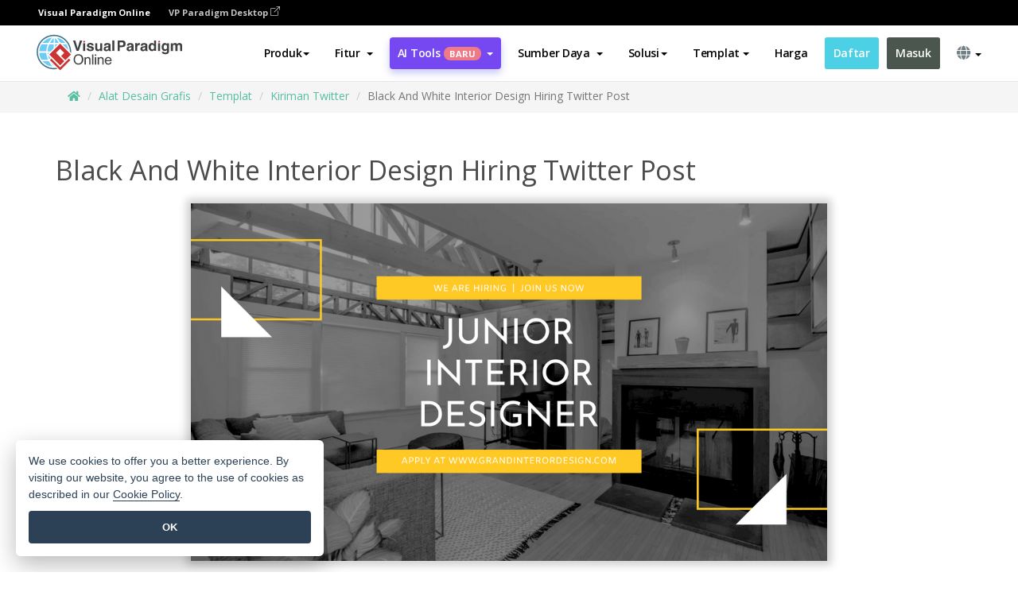

--- FILE ---
content_type: text/html;charset=UTF-8
request_url: https://online.visual-paradigm.com/id/infoart/templates/twitter-posts/black-and-white-interior-design-hiring-twitter-post/
body_size: 24868
content:
<!DOCTYPE html>
<html xmlns="http://www.w3.org/1999/xhtml" lang="in_ID">
<head>
<title>Black And White Interior Design Hiring Twitter Post | Postingan Twitter Template</title>
<meta name="description" content="Eye-catching Postingan Twitter template: Black And White Interior Design Hiring Twitter Post. Great starting point for your next campaign. Its designer-crafted, professionally designed and helps you stand out."><meta name="keywords" content="postingan twitter templat, postingan twitter contoh, postingan twitter pencipta, postingan twitter pembuat, postingan twitter templat, postingan twitter perangkat lunak, postingan twitter alat"/><meta name="viewport" content="width=device-width, initial-scale=1">
<!-- <link rel="icon" type="image/png" sizes="32x32" href="/favicon-32x32.png">
<link rel="icon" type="image/png" sizes="16x16" href="/favicon-16x16.png"> -->
<link rel="icon" type="image/png" sizes="32x32" href="/favicon-32x32.png">
				<link rel="icon" type="image/png" sizes="16x16" href="/favicon-16x16.png">
			<meta charset="utf-8">
<meta name="theme-color" content="#ffffff">   
<link rel="alternate" hreflang="in-ID" href="https://online.visual-paradigm.com/id/infoart/templates/twitter-posts/black-and-white-interior-design-hiring-twitter-post/"/>
<link rel="alternate" hreflang="en" href="https://online.visual-paradigm.com/infoart/templates/twitter-posts/black-and-white-interior-design-hiring-twitter-post/"/>
<link rel="alternate" hreflang="zh-CN" href="https://online.visual-paradigm.com/cn/infoart/templates/twitter-posts/black-and-white-interior-design-hiring-twitter-post/"/>
<link rel="alternate" hreflang="zh-TW" href="https://online.visual-paradigm.com/tw/infoart/templates/twitter-posts/black-and-white-interior-design-hiring-twitter-post/"/>
<link rel="alternate" hreflang="es" href="https://online.visual-paradigm.com/es/infoart/templates/twitter-posts/black-and-white-interior-design-hiring-twitter-post/"/>
<link rel="alternate" hreflang="de" href="https://online.visual-paradigm.com/de/infoart/templates/twitter-posts/black-and-white-interior-design-hiring-twitter-post/"/>
<link rel="alternate" hreflang="pl" href="https://online.visual-paradigm.com/pl/infoart/templates/twitter-posts/black-and-white-interior-design-hiring-twitter-post/"/>
<link rel="alternate" hreflang="pt" href="https://online.visual-paradigm.com/pt/infoart/templates/twitter-posts/black-and-white-interior-design-hiring-twitter-post/"/>
<link rel="alternate" hreflang="ja" href="https://online.visual-paradigm.com/ja/infoart/templates/twitter-posts/black-and-white-interior-design-hiring-twitter-post/"/>
<link rel="alternate" hreflang="ko" href="https://online.visual-paradigm.com/ko/infoart/templates/twitter-posts/black-and-white-interior-design-hiring-twitter-post/"/>
<link rel="alternate" hreflang="ru" href="https://online.visual-paradigm.com/ru/infoart/templates/twitter-posts/black-and-white-interior-design-hiring-twitter-post/"/>
<link rel="alternate" hreflang="fr" href="https://online.visual-paradigm.com/fr/infoart/templates/twitter-posts/black-and-white-interior-design-hiring-twitter-post/"/>

<link href="https://fonts.googleapis.com/css?family=Open+Sans:300,400,600,700&display=swap" rel="preload" as="style">
<link href="/css/bootstrap.min.css" rel="preload" as="style">
<link href="/css/style.css?t=1768207744" rel="preload" as="style">
<link href="/css/fontawesome-5.15.1/all.min.css" rel="preload" as="style">
<link href="/css/crownIndicator.css" rel="preload" as="style">
<link href="/scripts/jquery-3.5.1.min.js" rel="preload" as="script">
<link href="/scripts/jquery.easing.min.js" rel="preload" as="script">
<link href="/scripts/bootstrap.min.js" rel="preload" as="script">
<link href="/scripts/custom.js" rel="preload" as="script">

<link rel="stylesheet" type="text/css" href="https://fonts.googleapis.com/css?family=Open+Sans:300,400,600,700&display=swap">
<link rel="stylesheet" type="text/css" href="/css/bootstrap.min.css">
<link rel="stylesheet" type="text/css" href="/css/style.css?t=1768207744">
<link rel="stylesheet" type="text/css" href="/css/fontawesome-5.15.1/all.min.css">
<link rel="stylesheet" type="text/css" href="/css/crownIndicator.css">
<script type="text/javascript" src="/scripts/jquery-3.5.1.min.js"></script>
<script type="text/javascript" src="/scripts/jquery.easing.min.js"></script>
<script type="text/javascript" src="/scripts/bootstrap.min.js"></script>
<script type="text/javascript" src="/scripts/custom.js"></script>
<script>
	var lastErrorMessage; 
	window.addEventListener('error', function (e) {
		var result = '';
		result += 'Page URL: ' + window.location.href + '\n';
		result += 'Message: ' + e.message + '\n';
		if (e.filename) {
			result += 'File: ' + e.filename + ' (' + e.lineno + ', ' + e.colno + ')\n';
		}
		if (e.error && e.error.stack) {
			result += 'Stack: ' + e.error.stack + '\n';
		}
		if (e.detail) {
			result += e.detail.error_msg + ": " + e.detail.error_code + '\n';
		}
		if (lastErrorMessage == result) {
			return;
		}
		lastErrorMessage = result;
		fetch('/rest/log', {
			method: 'POST',
			headers: {
				'content-type': 'application/json'
			},
			body: JSON.stringify({
				type: 'error',
				message: result
			})
		});
	});
</script><link href="/css/infoart/style.css" rel="preload" as="style">
	<link rel="stylesheet" href="/css/infoart/style.css">
	<link href="/infoart/content-editor/__inc/css/content-editor.css" rel="stylesheet">
<link href="/scripts/color-thief.min.js" rel="preload" as="script">
<link href="/scripts/lozad.min.js" rel="preload" as="script">
<link href="/scripts/imagesloaded.pkgd.min.js" rel="preload" as="script">
<link href="/scripts/masonry.pkgd.min.js" rel="preload" as="script">
<script src="/scripts/splide.min.js"></script>
<link rel="stylesheet" href="/css/index-slider.css">
<link rel="stylesheet" href="/css/splide-sea-green.min.css">

</head>
<body class="lang-in_ID">
	<script src="/scripts/color-thief.min.js"></script>
	<script src="/scripts/imagesloaded.pkgd.min.js"></script>
	<script src="/scripts/lozad.min.js"></script>
	<script src="/scripts/masonry.pkgd.min.js"></script>
	
	<link rel="stylesheet" href="/css/jquery-simple-mobilemenu-slide.css" />
<script src="/scripts/jquery-simple-mobilemenu.min.js"></script>
<meta name="theme-color" content="#ffffff">
<div class="topbar-container">
	<nav id="mainNav" class="navbar fixed-top-bar navbar-fixed-top affix" data-spy="affix" data-offset-top="70">
		<!-- Global top nav -->
		
<nav id="stickymainNav" class="navbar navbar-default navbar-doublerow  navbar-trans navbar-fixed-top">
<div class="bg-black-padding">
	<div class="container-fluid controlled-header-width">
        <span class="text-white-font">Visual Paradigm Online</span>
        <a href="https://www.visual-paradigm.com" target="_blank" class="vp-desktop-link">
          VP Paradigm Desktop
          <svg class="bi" width="12" height="12" fill="currentColor" viewBox="0 0 16 16">
            <path fill-rule="evenodd" d="M8.636 3.5a.5.5 0 0 0-.5-.5H1.5A1.5 1.5 0 0 0 0 4.5v10A1.5 1.5 0 0 0 1.5 16h10a1.5 1.5 0 0 0 1.5-1.5V7.864a.5.5 0 0 0-1 0V14.5a.5.5 0 0 1-.5.5h-10a.5.5 0 0 1-.5-.5v-10a.5.5 0 0 1 .5-.5h6.636a.5.5 0 0 0 .5-.5z"/>
            <path fill-rule="evenodd" d="M16 .5a.5.5 0 0 0-.5-.5h-5a.5.5 0 0 0 0 1h3.793L6.146 9.146a.5.5 0 1 0 .708.708L15 1.707V5.5a.5.5 0 0 0 1 0v-5z"/>
          </svg>
        </a>
      </div>	</div><!-- down nav -->
				<div class="container-fluid controlled-header-width">
				<div class="navbar-header">
					<div class="sub-features-wrapper">
					
								<a class="navbar-brand hidden-sm" href="/id/"> <img class="main-header-index-logo" src="/images/vp-online-with-name.svg" alt="Logo of Visual Paradigm Online">
								</a>
								<a class="navbar-brand hidden-md hidden-lg hidden-xs" href="/id/"><img src="/images/vp-online-logo-1.png"></a>
							
					</div>
				</div>
				<div class="collapse navbar-collapse" id="navbar-collapse-1">
				<ul class="nav navbar-nav navbar-right">
	
							<li>
			<li id="product-megamenu" class="dropdown megamenu-fw"><a href="#" class="dropdown-toggle" data-toggle="dropdown" role="button" aria-expanded="false">Produk<span class="caret"></span></a>


	<ul class="product-megamenu-item dropdown-menu megamenu-content product-menu-dropdown-v1" role="menu">

		<li class="col-sm-3 col-lg-2 col-xs-12" id="product-menu-column-style">
<span class="product-item-title">Create</span>
<ul class="product-create-menu-list">
<li><img src="/images/home/menu/v1/diagram-logo.png"><a href="/diagrams/">Diagram</a></li>
<li><img src="/images/home/menu/v1/chart-logo.png"><a href="/charts/">Chart</a></li>
<li><img src="/images/home/menu/v1/smartboard-logo.png"><a href="/board/">Smart Board</a></li>
<li><img src="/images/home/menu/v1/form-logo.png"><a href="/forms/">Form Builder</a></li>

</ul>

		</li>
		<li class="col-sm-3 col-lg-2 col-xs-12" id="product-menu-column-style">



			<span class="product-item-title">Compose</span>
<ul class="product-compose-menu-list">
<li><img src="/images/home/menu/v1/designer-logo.png"><a href="/infoart/">Graphic Design</a></li>
<li><img src="/images/home/menu/v1/flipbooks-logo.png"><a href="/flipbook-maker/">Flipbook</a></li>
<li><img src="/images/home/menu/v1/anifuzion-logo.png"><a href="https://explainer.visual-paradigm.com/">Animation</a></li>
<li><img src="/images/home/menu/v1/photobook-logo.png"><a href="/photo-book-maker/">Photobook</a></li>
<li><img src="/images/home/menu/v1/pdf-logo.png"><a href="/online-pdf-editor/">PDF Editor</a></li>
<li><img src="/images/home/menu/v1/collages-logo.png"><a href="/photo-collage-maker/">Collage</a></li>
<li><img src="/images/home/menu/v1/word-office-logo.png"><a href="/document-editor/">Document</a></li>
<li><img src="/images/home/menu/v1/excel-office-logo.png"><a href="/spreadsheet-editor/">Spreadsheet</a></li>
<li><img src="/images/home/menu/v1/ppt-office-logo.png"><a href="/presentation-software/">Presentation</a></li>

</ul>
		</li>
		
		<li class="col-sm-3 col-lg-3 col-xs-12" id="product-menu-column-style">


<span class="product-item-title">Tools</span>
			<ul class="product-utilities-menu-list">
<li><img src="/images/home/menu/v1/ppt-logo.png"><a href="/powerpoint-web-viewer/">PowerPoint Web Viewer</a></li>
<li><img src="/images/home/menu/v1/ai-image-translator-logo.png"><a href="https://ai.visual-paradigm.com/ai-image-translator">AI Image Translator</a></li>
<li><img src="/images/home/menu/v1/pdf-logo.png"><a href="/online-pdf-editor/pdf-editing-tools/">PDF Tools</a></li>
<li><img src="/images/home/menu/v1/files-logo.png"><a href="/file-converters/file-conversion-tools/">File Converters</a></li>
<li><img src="/images/home/menu/v1/photo-effects-logo.png"><a href="/photo-effects-studio/">Photo Effect Tools</a></li>
<li><img src="/images/home/menu/v1/agilien-logo.png"><a href="https://agilien.visual-paradigm.com">Agilien</a></li>
<li><img src="/images/home/menu/v1/canvas-logo.png"><a href="https://canvas.visual-paradigm.com">Canvas</a></li>



</ul>
		</li>
		
		<li class="col-sm-3 col-lg-5 col-xs-12 product-essential-border" id="">



		<span class="product-item-title">	Essential</span>
						<ul class="product-essential-menu-list">

<li><span>Publishing</span>
<div class="">
<p>Turn your results into flipbooks, slideshows, or videos, and display them on a virtual bookshelf.</p>
<a href="/features/publishing/" class="product-learn-more-button">Learn More</a>
</div>
</li>
<li><span>AI Tools</span>
<div class="">
<p>Unlock AI-powered tools that simplify tasks and boost productivity.</p>
<a href="https://ai.visual-paradigm.com/" class="product-learn-more-button">Learn More</a>
</div>
</li>

</ul>

		</li>
		

	</ul></li>

<script>
	$(document).ready(function() {
		$("#top-product-explore-productTab a").click(function(e) {
			e.preventDefault();
			var targetTab = $(this).attr("href");
			$("#top-product-explore-productTab li").removeClass("selected-tab");
			$("#top-product-explore-productTab li").removeClass("active");
			$(this).parent("li").addClass("selected-tab");
			$(".tab-pane-p").removeClass("active-tab");
			$(".tab-pane-p").removeClass("active");
			$(targetTab).addClass("active-tab");
		});
	});
</script><li class="features-multi-level-menu"><a href="/features/" class="dropdown-toggle" role="button" aria-haspopup="true" aria-expanded="false"> <span style="border: unset; background: unset; padding: 0px">Fitur</span> <span class="caret" style="margin-left: 4px;"></span>
</a>

	<ul id="dropdown-features-menu" class="dropdown-menu feature-dropdown">
		<li><a href="/id/features/pdf-editing/" data-locale="en">
				<div class="feature-dropdown-menu">
					<span class="logo-product-title">Online PDF Tool Suite</span>
				</div>
		</a></li>

		<li><a href="/id/features/online-office-tool-suite/" data-locale="en">
				<div class="feature-dropdown-menu">
					<span class="logo-product-title">Online Office Tool Suite</span>
				</div>
		</a></li>
		<li><a href="/id/features/presentation-maker/" data-locale="en">
				<div class="feature-dropdown-menu">
					<span class="logo-product-title">Presentation Maker</span>
				</div>
		</a></li>
		<li><a href="/id/features/visual-design-editor/" data-locale="en">
				<div class="feature-dropdown-menu">
					<span class="logo-product-title">Visual Design Editor</span>
				</div>
		</a></li>
		<li><a href="/id/features/graphic-design-resources/" data-locale="en">
				<div class="feature-dropdown-menu">
					<span class="logo-product-title">Graphic Design Resources</span>
				</div>
		</a></li>
		<li><a href="https://agilien.visual-paradigm.com" data-locale="en">
				<div class="feature-dropdown-menu">
					<span class="logo-product-title">Agilien</span>
				</div>
		</a></li>
		<li><a href="/id/features/publish-as-flipbooks/" data-locale="en">
				<div class="feature-dropdown-menu">
					<span class="logo-product-title">Free Flipbook Maker</span>
				</div>
		</a></li>
		<li><a href="/id/features/online-chart-maker/" data-locale="en">
				<div class="feature-dropdown-menu">
					<span class="logo-product-title">Chart Maker</span>
				</div>
		</a></li>
		<li><a href="/id/features/photo-editing/" data-locale="en">
				<div class="feature-dropdown-menu">
					<span class="logo-product-title">Pengeditan Foto</span>
				</div>
		</a></li>
		<li><a href="/id/features/publishing/" data-locale="en">
				<div class="feature-dropdown-menu">
					<span class="logo-product-title">Publishing</span>
				</div>
		</a></li>
		<li><a href="/id/features/publish-and-share/" data-locale="en">
				<div class="feature-dropdown-menu">
					<span class="logo-product-title">Publikasikan & bagikan</span>
				</div>
		</a></li>
		<li><a href="/id/features/real-time-collaboration/" data-locale="en">
				<div class="feature-dropdown-menu">
					<span class="logo-product-title">Real-Time Collaboration</span>
				</div>
		</a></li>
		<li><a href="/id/forms/features/" data-locale="en">
				<div class="feature-dropdown-menu">
					<span class="logo-product-title">Pembuat Formulir</span>
				</div>
		</a></li>

	</ul></li>
<li class="dropdown">
<a class="ai-image-translator-header-btn" href="https://ai.visual-paradigm.com/" class="dropdown-toggle" role="button" aria-haspopup="true" aria-expanded="false">
AI Tools<span class="badge badge-new-v1">Baru</span><span class="caret"></span></a>
							<ul id="menu-ai-tools" class="dropdown-menu menu-ai-tools-dropdown">
							<li>
			<a href="https://ai.visual-paradigm.com/ai-image-translator" data-locale="en">
				<div class="feature-dropdown-menu">
					<span class="logo-product-title">AI Image Translator</span>
				</div>
			</a>
		</li>
							<li>
			<a href="https://ai.visual-paradigm.com/ai-chart-generator/" data-locale="en">
				<div class="feature-dropdown-menu">
					<span class="logo-product-title">Chart Generator</span>
				</div>
			</a>
		</li>
		<li>
					<a href="https://ai.visual-paradigm.com/ai-mind-map-generator/" data-locale="en">
				<div class="feature-dropdown-menu">
					<span class="logo-product-title">Mind Map Generator</span>
				</div>
			</a>
				</li>
				<li>
					<a href="https://ai.visual-paradigm.com/ai-fishbone-diagram-generator/" data-locale="en">
				<div class="feature-dropdown-menu">
					<span class="logo-product-title">Fishbone Generator</span>
				</div>
			</a>
				</li>
				<li>
					<a href="https://ai.visual-paradigm.com/ai-timeline-generator/" data-locale="en">
				<div class="feature-dropdown-menu">
					<span class="logo-product-title">Timeline Generator</span>
				</div>
			</a>
				</li>
							
							<li>
					<a href="https://ai.visual-paradigm.com/ai-work-breakdown-structure-generator/" data-locale="en">
				<div class="feature-dropdown-menu">
					<span class="logo-product-title">Work Breakdown Structure Generator</span>
				</div>
			</a>
				</li>
				
								
				<li>
					<a href="https://ai.visual-paradigm.com/ai-product-breakdown-structure-generator/" data-locale="en">
				<div class="feature-dropdown-menu">
					<span class="logo-product-title">Product Breakdown Structure Generator</span>
				</div>
			</a>
				</li>
				<li>
					<a href="https://ai.visual-paradigm.com/ai-cost-breakdown-structure-generator/" data-locale="en">
				<div class="feature-dropdown-menu">
					<span class="logo-product-title">Cost Breakdown Structure Generator</span>
				</div>
			</a>
				</li>
				<li>
					<a href="https://ai.visual-paradigm.com/ai-risk-breakdown-structure-generator/" data-locale="en">
				<div class="feature-dropdown-menu">
					<span class="logo-product-title">Risk Breakdown Structure Generator</span>
				</div>
			</a>
				</li>
				<li>
					<a href="https://ai.visual-paradigm.com/ai-resource-breakdown-structure-generator/" data-locale="en">
				<div class="feature-dropdown-menu">
					<span class="logo-product-title">Resource Breakdown Structure Generator</span>
				</div>
			</a>
				</li>
			</ul> </li>
							
							<li class="resources-multi-level-menu">
<a href="#" class="dropdown-toggle" data-toggle="dropdown" role="button" aria-haspopup="true" aria-expanded="false"> 
	<span style="border: unset; background: unset; padding: 0px">Sumber Daya</span> 
	<span class="caret" style="margin-left: 4px;"></span>
</a>

	<ul id="dropdown-resources-menu" class="dropdown-menu feature-dropdown">
<li class="dropdown-submenu">
			<div class="nested-second-level">
				<a href="#" class="logo-product-title">Kreasi Komunitas<span class="caret" style="margin-left: 4px;"></span></a>

			</div>
			<ul class="dropdown-menu">
				<li><a href="/id/flipbook-maker/library/" data-locale="en">
						<div class="feature-dropdown-menu">
							<span class="logo-product-title">Buku / Tayangan Slide</span>
						</div>
				</a></li>
				<li><a href="/id/community/" data-locale="en">
						<div class="feature-dropdown-menu">
							<span class="logo-product-title">Desain / Diagram</span>
						</div>
				</a></li>
			</ul>
		</li>
		<li><a href="https://updates.visual-paradigm.com/" data-locale="en">
				<div class="feature-dropdown-menu">
					<span class="logo-product-title">Apa yang Baru</span>
				</div>
		</a></li>
		<li><a href="/id/learn/" data-locale="en">
				<div class="feature-dropdown-menu">
					<span class="logo-product-title">Belajar</span>
				</div>
		</a></li>
		<li><a href="https://blog.visual-paradigm.com/" data-locale="en">
				<div class="feature-dropdown-menu">
					<span class="logo-product-title">Blog</span>
				</div>
		</a></li>
		<li><a href="/id/knowledge/" data-locale="en">
				<div class="feature-dropdown-menu">
					<span class="logo-product-title">Pengetahuan</span>
				</div>
		</a></li>
		<li><a href="/id/diagrams/partner/academic/" data-locale="en">
				<div class="feature-dropdown-menu">
					<span class="logo-product-title">Mitra Akademik</span>
				</div>
		</a></li>
	</ul></li><li class="dropdown"><a href="#" class="dropdown-toggle" data-toggle="dropdown" role="button" aria-haspopup="true" aria-expanded="false">
Solusi<span class="caret"></span></a>
							<ul id="menu-solutions" class="dropdown-menu">
							<li>
					<a href="/id/solutions/education/" data-locale="en">
				<div class="feature-dropdown-menu">
					<span class="logo-product-title">Pendidikan</span>
				</div>
			</a>
				</li>
								<li>
					<a href="/id/solutions/entertainment/" data-locale="en">
				<div class="feature-dropdown-menu">
					<span class="logo-product-title">Hiburan</span>
				</div>
			</a>
				</li>
        		<li>
					<a href="/id/solutions/finance/" data-locale="en">
				<div class="feature-dropdown-menu">
					<span class="logo-product-title">Keuangan</span>
				</div>
			</a>
				</li>
			<li>
			<a href="/id/solutions/marketing/" data-locale="en">
				<div class="feature-dropdown-menu">
					<span class="logo-product-title">Pemasaran</span>
				</div>
			</a>
		</li>
	<li>
			<a href="/id/solutions/medical/" data-locale="en">
				<div class="feature-dropdown-menu">
					<span class="logo-product-title">Medis</span>
				</div>
			</a>
		</li>
		<li>
			<a href="/id/solutions/real-estate/" data-locale="en">
				<div class="feature-dropdown-menu">
					<span class="logo-product-title">Real Estat</span>
				</div>
			</a>
		</li>
		<li>
			<a href="/id/solutions/retail/" data-locale="en">
				<div class="feature-dropdown-menu">
					<span class="logo-product-title">Ritel</span>
				</div>
			</a>
		</li>
		<li>
			<a href="/id/solutions/startups/" data-locale="en">
				<div class="feature-dropdown-menu">
					<span class="logo-product-title">Perusahaan rintisan</span>
				</div>
			</a>
		</li>
		<li>
			<a href="/id/solutions/travel/" data-locale="en">
				<div class="feature-dropdown-menu">
					<span class="logo-product-title">Perjalanan</span>
				</div>
			</a>
		</li>
							</ul> </li>
							
							<li class="dropdown dropdown-templates dropdown-large"><a class="dropdown-toggle template-link" data-toggle="dropdown" role="button" aria-haspopup="true" aria-expanded="false">
		Templat<span class="caret" style="margin-left: 4px;"></span> </a>
	<ul class="dropdown-templates-menu">
		<li class="templates-menu-category subOpen"><a href="/id/infoart/templates" class="template-cateogry-link">
					<div class="img-container items">
					<img src='/images/templates-menu/visuals-icon.png'>
				</div>
				<div class="headerContainer">
					<h4 class="templates-menu-category-header items">Visual</h4>
					<span class="caret" style="margin-left: 4px;"></span>
				</div> </a>
					<ul class="subTemplateItems">
					<a href="/id/infoart/templates/brochures/">
									<li><span class="items">Brosur</span></li>
								</a>
							<a href="/id/infoart/templates/greeting-cards/">
									<li><span class="items">Kartu Ucapan</span></li>
								</a>
							<a href="/id/infoart/templates/infographics/">
									<li><span class="items">Infografis</span></li>
								</a>
							<a href="/id/infoart/templates/instagram-posts/">
									<li><span class="items">Postingan Instagram</span></li>
								</a>
							<a href="/id/infoart/templates/invitations/">
									<li><span class="items">Undangan</span></li>
								</a>
							<a href="/id/infoart/templates/posters/">
									<li><span class="items">Poster</span></li>
								</a>
							<a href="/id/infoart/templates">
									<li class="template-seeAll"><span class="items">Lihat semua</span></li>
								</a>
							</ul>
			</li>
			<li class="templates-menu-category subOpen"><a href="/id/diagrams/templates" class="template-cateogry-link">
					<div class="img-container items">
					<img src='/images/templates-menu/diagrams-icon.png'>
				</div>
				<div class="headerContainer">
					<h4 class="templates-menu-category-header items">Diagram</h4>
					<span class="caret" style="margin-left: 4px;"></span>
				</div> </a>
					<ul class="subTemplateItems">
					<a href="/id/diagrams/templates/archimate-diagram/">
									<li><span class="items">ArchiMate</span></li>
								</a>
							<a href="/id/diagrams/templates/?category=floor-plan">
									<li><span class="items">Denah Lantai</span></li>
								</a>
							<a href="/id/diagrams/templates/?category=flowchart">
									<li><span class="items">Diagram Alir</span></li>
								</a>
							<a href="/id/diagrams/templates/genogram/">
									<li><span class="items">Genogram</span></li>
								</a>
							<a href="/id/diagrams/templates/mind-map-diagram/">
									<li><span class="items">Peta Pikiran</span></li>
								</a>
							<a href="/id/diagrams/templates/class-diagram/">
									<li><span class="items">Diagram Kelas UML</span></li>
								</a>
							<a href="/id/diagrams/templates">
									<li class="template-seeAll"><span class="items">Lihat semua</span></li>
								</a>
							</ul>
			</li>
			<li class="templates-menu-category subOpen"><a href="/id/charts/templates" class="template-cateogry-link">
					<div class="img-container items">
					<img src='/images/templates-menu/charts-icon.png'>
				</div>
				<div class="headerContainer">
					<h4 class="templates-menu-category-header items">Grafik</h4>
					<span class="caret" style="margin-left: 4px;"></span>
				</div> </a>
					<ul class="subTemplateItems">
					<a href="/id/charts/templates/?category=bar">
									<li><span class="items">Grafik Batang</span></li>
								</a>
							<a href="/id/charts/templates/candlestick/">
									<li><span class="items">Candlestick</span></li>
								</a>
							<a href="/id/charts/templates/doughnut-charts/">
									<li><span class="items">Grafik Donat</span></li>
								</a>
							<a href="/id/charts/templates/?category=line">
									<li><span class="items">Grafik Garis</span></li>
								</a>
							<a href="/id/charts/templates/?category=pie">
									<li><span class="items">Grafik Pai</span></li>
								</a>
							<a href="/id/charts/templates/?category=radar">
									<li><span class="items">Grafik Radar</span></li>
								</a>
							<a href="/id/charts/templates">
									<li class="template-seeAll"><span class="items">Lihat semua</span></li>
								</a>
							</ul>
			</li>
			<li class="templates-menu-category subOpen"><a href="/id/flipbook-maker/templates" class="template-cateogry-link">
					<div class="img-container items">
					<img src='/images/templates-menu/flipbooks-icon.png'>
				</div>
				<div class="headerContainer">
					<h4 class="templates-menu-category-header items">Flipbook</h4>
					<span class="caret" style="margin-left: 4px;"></span>
				</div> </a>
					<ul class="subTemplateItems">
					<a href="/id/flipbook-maker/templates/booklets/">
									<li><span class="items">Buklet</span></li>
								</a>
							<a href="/id/flipbook-maker/templates/business-portfolios/">
									<li><span class="items">Portofolio Bisnis</span></li>
								</a>
							<a href="/id/flipbook-maker/templates/catalogs/">
									<li><span class="items">Katalog</span></li>
								</a>
							<a href="/id/flipbook-maker/templates/lookbooks/">
									<li><span class="items">Lookbooks</span></li>
								</a>
							<a href="/id/flipbook-maker/templates/prospectuses/">
									<li><span class="items">Prospektus</span></li>
								</a>
							<a href="/id/flipbook-maker/templates/personal-portfolios/">
									<li><span class="items">Portofolio Pribadi</span></li>
								</a>
							<a href="/id/flipbook-maker/templates">
									<li class="template-seeAll"><span class="items">Lihat semua</span></li>
								</a>
							</ul>
			</li>
			<li class="templates-menu-category subOpen"><a href="/id/photo-book-maker/templates" class="template-cateogry-link">
					<div class="img-container items">
					<img src='/images/templates-menu/photobooks-icon.png'>
				</div>
				<div class="headerContainer">
					<h4 class="templates-menu-category-header items">Buku Foto</h4>
					<span class="caret" style="margin-left: 4px;"></span>
				</div> </a>
					<ul class="subTemplateItems">
					<a href="/id/photo-book-maker/templates/baby-photo-books/">
									<li><span class="items">Buku Foto Bayi.</span></li>
								</a>
							<a href="/id/photo-book-maker/templates/everyday-photo-books/">
									<li><span class="items">Buku Foto Sehari-hari.</span></li>
								</a>
							<a href="/id/photo-book-maker/templates/family-photo-books/">
									<li><span class="items">Foto Keluarga Bks.</span></li>
								</a>
							<a href="/id/photo-book-maker/templates/pet-photo-books/">
									<li><span class="items">Foto Hewan Peliharaan.</span></li>
								</a>
							<a href="/id/photo-book-maker/templates/travel-photo-books/">
									<li><span class="items">Foto Perjalanan Bks.</span></li>
								</a>
							<a href="/id/photo-book-maker/templates/wedding-photo-books/">
									<li><span class="items">Foto Pernikahan Bks.</span></li>
								</a>
							<a href="/id/photo-book-maker/templates">
									<li class="template-seeAll"><span class="items">Lihat semua</span></li>
								</a>
							</ul>
			</li>
			<div class="two-row ">
			<li class="templates-menu-category subOpen"><a href="https://explainer.visual-paradigm.com/id/templates/" class="template-cateogry-link">
					<div class="img-container items">
					<img src='/images/templates-menu/animations-icon.png'>
				</div>
				<div class="headerContainer">
					<h4 class="templates-menu-category-header ">Animations</h4>
					<span class="caret" style="margin-left: 4px;"></span>
				</div> </a>
					<ul class="subTemplateItems">
					<a href="https://explainer.visual-paradigm.com/id/templates/category/explainer-video/">
									<li><span class="items">Explainer Videos</span></li>
								</a>
							<a href="https://explainer.visual-paradigm.com/id/templates/category/marketing-and-e-commerce/">
									<li><span class="items">Marketing Videos</span></li>
								</a>
							<a href="https://explainer.visual-paradigm.com/id/templates/category/storytelling-scenes/">
									<li><span class="items">Storytelling Videos</span></li>
								</a>
							<a href="https://explainer.visual-paradigm.com/id/templates/">
									<li class="template-seeAll"><span class="items">Lihat semua</span></li>
								</a>
							</ul>
			</li>
			<li class="templates-menu-category subOpen"><span class="template-cateogry-link">
					<div class="img-container items">
					<img src='/images/templates-menu/productivity-icon.png'>
				</div>
				<div class="headerContainer">
					<h4 class="templates-menu-category-header ">Kantor</h4>
					<span class="caret" style="margin-left: 4px;"></span>
				</div> </span>
					<ul class="subTemplateItems">
					<a href="/id/document-editor/templates/">
									<li><span class="items">Dokumen</span></li>
								</a>
							<a href="/id/presentation-software/templates/">
									<li><span class="items">Presentasi</span></li>
								</a>
							<a href="/id/spreadsheet-editor/templates/">
									<li><span class="items">Spreadsheet</span></li>
								</a>
							<a href="/id/forms/templates/">
									<li><span class="items">Formulir</span></li>
								</a>
							</ul>
			</li>
			</div>
			</ul></li>

<script>
	//$('.dropdown-templates-menu').hide();

	$('.subOpen').on(
			{
				mouseenter : function() {
					if ($(window).width() < 767) {
						$(this).find('.subTemplateItems').stop(true, true)
								.delay(100).fadeIn(200);
					}
				},
				mouseleave : function() {
					if ($(window).width() < 767) {
						$(this).find('.subTemplateItems').stop(true, true)
								.delay(100).fadeOut(200);
					}
				}
			});

	$('.subOpen').click(
			function() {
				if ($(window).width() < 767) {
					if ($(this).find('.subTemplateItems').is(':visible')) {
						$(this).find('.subTemplateItems').stop(true, true)
								.delay(100).fadeOut(200);
					} else {
						$(this).find('.subTemplateItems').stop(true, true)
								.delay(100).fadeIn(200);
					}
				}
			});

	window.addEventListener('resize', checkLink);
	window.addEventListener('resize', resizeTemplateList);
	var path = window.location.pathname;
	var hyper = true;
	$(document).ready(function() {
		checkLink();
		resizeTemplateList();
	});

	function resizeTemplateList() {
		if (window.innerWidth > 1800) {
			var width = window.innerWidth * 0.5;
			document.getElementsByClassName('dropdown-templates-menu')[0].style.width = width
					+ 'px';
		} else if (window.innerWidth > 1600) {
			var width = window.innerWidth * 0.55;
			document.getElementsByClassName('dropdown-templates-menu')[0].style.width = width
					+ 'px';
		} else if (window.innerWidth > 1380) {
			var width = window.innerWidth * 0.6;
			document.getElementsByClassName('dropdown-templates-menu')[0].style.width = width
					+ 'px';
		} else if (window.innerWidth > 1300) {
			var width = window.innerWidth * 0.65;
			document.getElementsByClassName('dropdown-templates-menu')[0].style.width = width
					+ 'px';
		} else if (window.innerWidth > 1240) {
			var width = window.innerWidth * 0.7;
			document.getElementsByClassName('dropdown-templates-menu')[0].style.width = width
					+ 'px';
		} else if (window.innerWidth > 1140) {
			var width = window.innerWidth * 0.75;
			document.getElementsByClassName('dropdown-templates-menu')[0].style.width = width
					+ 'px';
		} else if (window.innerWidth > 767) {
			var width = window.innerWidth * 0.8;
			document.getElementsByClassName('dropdown-templates-menu')[0].style.width = width
					+ 'px';
			hyper = true;
		} else {
			document.getElementsByClassName('dropdown-templates-menu')[0].style.width = '100%';
			hyper = false;
		}
		if (window.innerWidth > 767) {
			transformCal(width);
		} else {
			document.getElementsByClassName('dropdown-templates-menu')[0].style.transform = null;
		}
	}

	function transformCal(width) {
		var menuWidth = width;
		var rect = document.getElementsByClassName('dropdown-templates')[0]
				.getBoundingClientRect().left;
		var listWidth = document.getElementsByClassName('dropdown-templates')[0].offsetWidth;
		var half = window.innerWidth / 2;
		var checkMain = document.getElementById('main-index-header');
		if (window.innerWidth > 1300) {
			document.getElementsByClassName('dropdown-templates-menu')[0].style.transform = "translate(-70%)";
		} else {
			if (half < rect) {
				var distance = half - (rect + (listWidth / 2));
			} else {
				var distance = half - rect;
			}
			var halfMenu = menuWidth / 2;
			if (checkMain != null) {
				var width = distance - halfMenu;
			} else {
				var width = distance - halfMenu + (listWidth / 2);
			}
			document.getElementsByClassName('dropdown-templates-menu')[0].style.transform = "translate("
					+ width + "px)";
		}
	}

	function checkLink() {
		if (window.innerWidth > 767 && hyper == false) {
			enableLink();
			var subItems = document.getElementsByClassName('subTemplateItems');
			for (var i = 0; i < subItems.length; i++) {
				subItems[i].style.display = 'block';
			}
			var header = document
					.getElementsByClassName('templates-menu-category-header');
			for (var i = 0; i < header.length; i++) {
				if (header[i].textContent == 'Productivity'
						|| header[i].textContent == 'Collage') {
					if (header[i].classList.contains('items')) {
						header[i].classList.remove('items');
					}
				}
			}
		} else if (window.innerWidth < 767 && hyper == true) {
			disableLink();
			var subItems = document.getElementsByClassName('subTemplateItems');
			for (var i = 0; i < subItems.length; i++) {
				subItems[i].style.display = 'none';
			}
			var header = document
					.getElementsByClassName('templates-menu-category-header');
			for (var i = 0; i < header.length; i++) {
				if (header[i].classList.contains('items') == false) {
					header[i].classList.add('items');
				}
			}
		}
	}

	function disableLink() {
		var hyper = document.getElementsByClassName('template-cateogry-link');
		for (var i = 0; i < hyper.length; i++) {
			var link = hyper[i].getAttribute('href');
			if (link != null) {
				hyper[i].setAttribute('data-href', link);
				hyper[i].setAttribute('href', '#');
			}
		}
	}

	function enableLink() {
		var hyper = document.getElementsByClassName('template-cateogry-link');
		for (var i = 0; i < hyper.length; i++) {
			var link = hyper[i].getAttribute('data-href');
			if (link != null) {
				hyper[i].removeAttribute('data-href');
				hyper[i].setAttribute('href', link);
			}
		}
	}
</script><li><a href="/id/pricing/">Harga</a></li>
						
						<li class="btn-trial"><a href="/id/subscribe.jsp?t=infoart">Daftar</a></li>
						<li class="btn-login"><a href="/id/login.jsp?t=infoart">Masuk</a></li>
						<li class="dropdown"><a href="#" class="dropdown-toggle" data-toggle="dropdown" role="button" aria-haspopup="true" aria-expanded="false"><i class="fa fa-globe select-language" aria-hidden="true"></i> <span class="caret"></span></a>
							<ul id="lang-switcher" class="dropdown-menu">
								<li><a href="/infoart/templates/twitter-posts/black-and-white-interior-design-hiring-twitter-post/" data-locale="en">English</a></li>
<li><a href="/cn/infoart/templates/twitter-posts/black-and-white-interior-design-hiring-twitter-post/" data-locale="zh_CN">简体中文</a></li>
<li><a href="/tw/infoart/templates/twitter-posts/black-and-white-interior-design-hiring-twitter-post/" data-locale="zh_TW">繁體中文</a></li>
<li><a href="/es/infoart/templates/twitter-posts/black-and-white-interior-design-hiring-twitter-post/" data-locale="es">Espa&ntilde;ol</a></li>
<li><a href="/de/infoart/templates/twitter-posts/black-and-white-interior-design-hiring-twitter-post/" data-locale="de">Deutsch</a></li>
<li><a href="/pl/infoart/templates/twitter-posts/black-and-white-interior-design-hiring-twitter-post/" data-locale="pl">Polski</a></li>
<li><a href="/pt/infoart/templates/twitter-posts/black-and-white-interior-design-hiring-twitter-post/" data-locale="pt">Português</a></li>
<li><a href="/id/infoart/templates/twitter-posts/black-and-white-interior-design-hiring-twitter-post/" data-locale="in_ID">Bahasa Indonesia</a></li>
<li><a href="/ja/infoart/templates/twitter-posts/black-and-white-interior-design-hiring-twitter-post/" data-locale="ja">日本語</a></li>
<li><a href="/ko/infoart/templates/twitter-posts/black-and-white-interior-design-hiring-twitter-post/" data-locale="ko">한국인</a></li>
<li><a href="/ru/infoart/templates/twitter-posts/black-and-white-interior-design-hiring-twitter-post/" data-locale="ru">Русский</a></li></ul> <script type="text/javascript">
								$(document).ready(function() {
									$("#lang-switcher a").on('click', function() {
										setCookie("locale-selected", true);
										setCookie("locale", $(this).data("locale"));
									});
									var memberPage = getCookie("memberPage");
									if (memberPage) {
										$("#my-workspace").attr("href",	'/'	+ memberPage);
									}
								});
							</script></li>
					</ul>
				
				<!-- mobile menu -->
	<ul class="mobile_menu">
		<!-- Product -->
<!-- Resources -->


<li><a style="cursor: pointer;" href="#" onclick="return false;">Produk</a>
	<ul class="submenu">
		<li><a style="cursor: pointer;" href="#" onclick="return false;">Create</a>


			<ul class="submenu">
				<li><a href="/id/diagrams/" data-locale="en">
						<div class="tool-explore-wrap">
							<div class="product-dropdown-menu">
								<img src="/images/home/menu/v1/diagram-logo.png">
							</div>

							<div class="tool-title-explore">
								<span class="logo-product-title">Diagram Maker</span>
								<p class="">Make flowchart, software, business diagrams</p>
							</div>
						</div>
				</a></li>
				<li><a href="/id/charts/" data-locale="en">
						<div class="tool-explore-wrap">
							<div class="product-dropdown-menu">
								<img src="/images/home/menu/v1/chart-logo.png">
							</div>

							<div class="tool-title-explore">
								<span class="logo-product-title">Chart Maker</span>
								<p class="">Visualize data effortlessly</p>
							</div>
						</div>
				</a></li>
				<li><a href="/id/board/" data-locale="en">
						<div class="tool-explore-wrap">
							<div class="product-dropdown-menu">
								<img src="/images/home/menu/v1/smartboard-logo.png">
							</div>

							<div class="tool-title-explore">
								<span class="logo-product-title">Smart Board</span>
								<p class="">Ideation and brainstorm with mind maps</p>
							</div>
						</div>
				</a></li>
				<li><a href="/id/forms/" data-locale="en">
						<div class="tool-explore-wrap">
							<div class="product-dropdown-menu">
								<img src="/images/home/menu/v1/form-logo.png">
							</div>

							<div class="tool-title-explore">
								<span class="logo-product-title">Form Builder</span>
								<p class="">Simplify form creation</p>
							</div>
						</div>
				</a></li>

				<li><a href="https://ai.visual-paradigm.com/ai-chart-generator" data-locale="en">
						<div class="tool-explore-wrap">
							<div class="product-dropdown-menu">
								<img src="/images/home/menu/v1/ai-chart-logo.png">
							</div>

							<div class="tool-title-explore">
								<span class="logo-product-title">AI Chart</span>
								<p class="">Transforms your descriptions into beautifully AI-powered designed charts</p>
							</div>
						</div>
				</a></li>
				<li><a href="https://ai.visual-paradigm.com/ai-mind-map-generator" data-locale="en">
						<div class="tool-explore-wrap">
							<div class="product-dropdown-menu">
								<img src="/images/home/menu/v1/ai-mind-map-logo.png">
							</div>

							<div class="tool-title-explore">
								<span class="logo-product-title">AI SmartBoard</span>
								<p class="">Instantly create and organize AI-powered generated mind maps with ease</p>
							</div>
						</div>
				</a></li>


			</ul></li>

		<!-- Compose -->
		<li><a style="cursor: pointer;" href="#" onclick="return false;">Compose</a>


			<ul class="submenu">
				<li><a href="/id/infoart/" data-locale="en">
						<div class="tool-explore-wrap">
							<div class="product-dropdown-menu">
								<img src="/images/home/menu/v1/designer-logo.png">
							</div>

							<div class="tool-title-explore">
								<span class="logo-product-title">Graphic Design</span>
								<p class="">Professional visual creations</p>
							</div>
						</div>
				</a></li>
				<li style="cursor: pointer"><a href="/id/flipbook-maker/" data-locale="en">
						<div class="tool-explore-wrap">
							<div class="product-dropdown-menu">
								<img src="/images/home/menu/v1/flipbooks-logo.png">
							</div>

							<div class="tool-title-explore">
								<span class="logo-product-title">Flipbook</span>
								<p class="">Design online Ebook and slideshow with Fliplify</p>
							</div>
						</div>
				</a></li>
				<li><a href="https://explainer.visual-paradigm.com/id/" data-locale="en">
						<div class="tool-explore-wrap">
							<div class="product-dropdown-menu">
								<img src="/images/home/menu/v1/anifuzion-logo.png">
							</div>

							<div class="tool-title-explore">
								<span class="logo-product-title">Animation</span>
								<p class="">Create 2D and 3D animations with AniFuzion.</p>
							</div>
						</div>
				</a></li>
				<li><a href="https://explainer.visual-paradigm.com/id/photo-book-maker/" data-locale="en">
						<div class="tool-explore-wrap">
							<div class="product-dropdown-menu">
								<img src="/images/home/menu/v1/photobook-logo.png">
							</div>

							<div class="tool-title-explore">
								<span class="logo-product-title">Photobook</span>
								<p class="">Share memories with our photo books</p>
							</div>
						</div>
				</a></li>
				<li><a href="/id/online-pdf-editor/" data-locale="en">
						<div class="tool-explore-wrap">
							<div class="product-dropdown-menu">
								<img src="/images/home/menu/v1/pdf-logo.png">
							</div>

							<div class="tool-title-explore">
								<span class="logo-product-title">PDF Editor</span>
								<p class="">Lightweight PDF editor, tools and converters</p>
							</div>
						</div>
				</a></li>
				<li style="cursor: pointer"><a href="/id/photo-collage-maker/" data-locale="en">
						<div class="tool-explore-wrap">
							<div class="product-dropdown-menu">
								<img src="/images/home/menu/v1/collage-logo.png">
							</div>

							<div class="tool-title-explore">
								<span class="logo-product-title">Collage</span>
								<p class="">Create stunning photo collages to share your story and stand out</p>
							</div>
						</div>
				</a></li>
				<li><a href="/id/document-editor/" data-locale="en">
						<div class="tool-explore-wrap">
							<div class="product-dropdown-menu">
								<img src="/images/home/menu/v1/word-office-logo.png">
							</div>

							<div class="tool-title-explore">
								<span class="logo-product-title">Document</span>
								<p class="">Write, format, and collaborate on text documents online.</p>
							</div>
						</div>
				</a></li>
				<li><a href="/id/spreadsheet-editor/" data-locale="en">
						<div class="tool-explore-wrap">
							<div class="product-dropdown-menu">
								<img src="/images/home/menu/v1/excel-office-logo.png">
							</div>

							<div class="tool-title-explore">
								<span class="logo-product-title">Spreadsheet</span>
								<p class="">Create, edit, and analyze data in spreadsheets.</p>
							</div>
						</div>
				</a></li>
				<li><a href="/id/presentation-software/" data-locale="en">
						<div class="tool-explore-wrap">
							<div class="product-dropdown-menu">
								<img src="/images/home/menu/v1/ppt-office-logo.png">
							</div>

							<div class="tool-title-explore">
								<span class="logo-product-title">Presentation</span>
								<p class="">Build and design slides for impactful presentations.</p>
							</div>
						</div>
				</a></li>



			</ul></li>


		<!-- Utilities -->
		<li><a style="cursor: pointer;" href="#" onclick="return false;">Tools</a>


			<ul class="submenu">
				<li><a href="/id/powerpoint-web-viewer/" data-locale="en">
						<div class="tool-explore-wrap">
							<div class="product-dropdown-menu">
								<img src="/images/home/menu/v1/ppt-logo.png">
							</div>

							<div class="tool-title-explore">
								<span class="logo-product-title">PowerPoint Web Viewer</span>
								<p class="">Convert PowerPoint to online slideshow viewer</p>
							</div>
						</div>
				</a></li>
				<li><a href="https://ai.visual-paradigm.com/ai-image-translator" data-locale="en">
						<div class="tool-explore-wrap">
							<div class="product-dropdown-menu">
								<img src="/images/home/menu/v1/ai-image-translator-logo.png">
							</div>

							<div class="tool-title-explore">
								<span class="logo-product-title">AI Image Translator</span>
								<p class="">AI-powered online tool for translating text in images across any language</p>
							</div>
						</div>
				</a></li>

				<li><a href="/id/online-pdf-editor/" data-locale="en">
						<div class="tool-explore-wrap">
							<div class="product-dropdown-menu">
								<img src="/images/home/menu/v1/pdf-logo.png">
							</div>

							<div class="tool-title-explore">
								<span class="logo-product-title">PDF Editor</span>
								<p class="">Lightweight PDF editor, tools and converters</p>
							</div>
						</div>
				</a></li>
				<li><a href="/id/file-converters/file-conversion-tools/" data-locale="en">
						<div class="tool-explore-wrap">
							<div class="product-dropdown-menu">
								<img src="/images/home/menu/v1/files-logo.png">
							</div>

							<div class="tool-title-explore">
								<span class="logo-product-title">File Converters</span>
								<p class="">Convert files with ease</p>
							</div>
						</div>
				</a></li>
				<li><a href="/id/photo-effects-studio/" data-locale="en">
						<div class="tool-explore-wrap">
							<div class="product-dropdown-menu">
								<img src="/images/home/menu/v1/photo-effects-logo.png">
							</div>

							<div class="tool-title-explore">
								<span class="logo-product-title">Photo Effect Tools</span>
								<p class="">Enhance images creatively</p>
							</div>
						</div>
				</a></li>
				<li><a href="https://agilien.visual-paradigm.com" data-locale="en">
						<div class="tool-explore-wrap">
							<div class="product-dropdown-menu">
								<img src="/images/home/menu/v1/agilien-logo.png">
							</div>

							<div class="tool-title-explore">
								<span class="logo-product-title">Agilien</span>
								<p class="">AI-Powered Jira extension to generate initial product backlog.</p>
							</div>
						</div>
				</a></li>
				<li><a href="https://canvas.visual-paradigm.com" data-locale="en">
						<div class="tool-explore-wrap">
							<div class="product-dropdown-menu">
								<img src="/images/home/menu/v1/canvas-logo.png">
							</div>

							<div class="tool-title-explore">
								<span class="logo-product-title">Canvas Tool</span>
								<p class="">AI-Powered business canvas builder for better strategic analysis.</p>
							</div>
						</div>
				</a></li>
			</ul></li>



		<!-- Essential -->
		<li><a style="cursor: pointer;" href="#" onclick="return false;">Essential</a>


			<ul class="submenu">


				<li><a href="/features/publishing/" data-locale="en">
						<div class="tool-explore-wrap">
							<div class="product-dropdown-menu">
								<img src="/images/home/menu/v1/publishing-logo.png">
							</div>

							<div class="tool-title-explore">
								<span class="logo-product-title">Publishing</span>
								<p class="">Turn your results into flipbooks, slideshows, or videos, and display them on a virtual bookshelf.</p>
							</div>
						</div>
				</a></li>
				<li><a href="https://www.visual-paradigm.com/" data-locale="en">
						<div class="tool-explore-wrap">
							<div class="product-dropdown-menu">
								<img src="/images/home/menu/v1/ai-generators-logo.png">
							</div>

							<div class="tool-title-explore">
								<span class="logo-product-title">AI Tools</span>
								<p class="">Unlock AI-powered tools that simplify tasks and boost productivity.</p>
							</div>
						</div>
				</a></li>


			</ul></li>

	</ul></li>




<!---------------- Feature ------------------->
<li><a href="/features/">Fitur</a></li>

<!-- Ai Tools -->
<li><a style="cursor: pointer;">AI Tools<span class="badge badge-new-v1">Baru</span></a></li>

<!-- Resources -->
<li><a style="cursor: pointer;">Sumber Daya</a>
	<ul class="submenu">
		<li><a style="cursor: pointer;">Kreasi Komunitas</a>


			<ul class="submenu">
				<li><a href="/id/flipbook-maker/library/" data-locale="en"> <span class="">Buku / Tayangan Slide</span>

				</a></li>
				<li><a href="/id/community/" data-locale="en"> <span class="">Desain / Diagram</span>

				</a></li>
			</ul></li>
		<li><a href="https://updates.visual-paradigm.com/" data-locale="en"> <span class="">Apa yang Baru</span>

		</a></li>
		<li><a href="/learn/" data-locale="en"> <span class="">Belajar</span>

		</a></li>
		<li><a href="https://blog.visual-paradigm.com/" data-locale="en"> <span class="">Blog</span>

		</a></li>
		<li><a href="/knowledge/" data-locale="en"> <span class="">Pengetahuan</span>

		</a></li>
	</ul></li>


<!-- Solutions -->
<li><a style="cursor: pointer;">Solusi</a>
	<ul class="submenu">

		<li><a href="/id/solutions/education/" data-locale="en"> <span class="">Pendidikan</span>

		</a></li>
		<li><a href="/id/solutions/entertainment/" data-locale="en"> <span class="">Hiburan</span>

		</a></li>
		<li><a href="/id/solutions/finance/" data-locale="en"> <span class="">Keuangan</span>

		</a></li>
		<li><a href="/id/solutions/marketing/" data-locale="en"> <span class="">Pemasaran</span>

		</a></li>
		<li><a href="/id/solutions/medical/" data-locale="en"> <span class="">Medis</span>

		</a></li>
		<li><a href="/id/solutions/real-estate/" data-locale="en"> <span class="">Real Estat</span>

		</a></li>
		<li><a href="/id/solutions/retail/" data-locale="en"> <span class="">Ritel</span>

		</a></li>
		<li><a href="/id/solutions/startups/" data-locale="en"> <span class="">Perusahaan rintisan</span>

		</a></li>
		<li><a href="/id/solutions/travel/" data-locale="en"> <span class="">Perjalanan</span>

		</a></li>
	</ul></li>



<!-- Templates -->
<li><a style="cursor: pointer;">Templat</a>
	<ul class="submenu">
		<li><a style="cursor: pointer;">Visual</a>
			<ul class="submenu">
				<li><a href="/infoart/templates/brochures/"> <span class="items">Brosur</span>
				</a></li>
				<li><a href="/infoart/templates/greeting-cards/"> <span class="items">Kartu Ucapan</span>
				</a></li>
				<li><a href="/infoart/templates/infographics/"> <span class="items">Infografis</span>
				</a></li>

				<li><a href="/infoart/templates/instagram-posts/"> <span class="items">Postingan Instagram</span>
				</a></li>

				<li><a href="/infoart/templates/invitations/"> <span class="items">Undangan</span>
				</a></li>
				<li><a href="/infoart/templates/posters/"> <span class="items">Poster</span>
				</a></li>
				<li><a href="/infoart/templates"> <span class="items">Lihat semua</span>
				</a></li>

			</ul></li>

		<li><a style="cursor: pointer;">Diagram</a>
			<ul class="submenu">
				<li><a href="/diagrams/templates/archimate-diagram/"> <span class="items">ArchiMate</span>
				</a></li>
				<li><a href="/diagrams/templates/?category=floor-plan"> <span class="items">Denah Lantai</span>
				</a></li>
				<li><a href="/diagrams/templates/?category=flowchart"> <span class="items">Diagram Alir</span>
				</a></li>

				<li><a href="/diagrams/templates/genogram/"> <span class="items">Genogram</span>
				</a></li>
				<li><a href="/diagrams/templates/mind-map-diagram/"> <span class="items">Peta Pikiran</span>
				</a></li>
				<li><a href="/diagrams/templates/class-diagram/"> <span class="items">Diagram Kelas UML</span>
				</a></li>
				<li><a href="/diagrams/templates"> <span class="items">Lihat semua</span>
				</a></li>

			</ul></li>

		<li><a style="cursor: pointer;">Grafik</a>
			<ul class="submenu">
				<li><a href="/charts/templates/?category=bar"> <span class="items">Grafik Batang</span>
				</a></li>
				<li><a href="/charts/templates/candlestick/"> <span class="items">Candlestick</span>
				</a></li>
				<li><a href="/diagrams/templates/?category=flowchart"> <span class="items">Diagram Alir</span>
				</a></li>

				<li><a href="/charts/templates/doughnut-charts/"> <span class="items">Grafik Donat</span>
				</a></li>
				<li><a href="/charts/templates/?category=line"> <span class="items">Grafik Garis</span>
				</a></li>
				<li><a href="/charts/templates/?category=pie"> <span class="items">Grafik Pai</span>
				</a></li>
				<li><a href="/charts/templates/?category=radar"> <span class="items">Grafik Radar</span>
				</a></li>
				<li><a href="/charts/templates"> <span class="items">Grafik Radar</span>
				</a></li>

			</ul></li>
		<li><a style="cursor: pointer;">Flipbook</a>
			<ul class="submenu">
				<li><a href="/flipbook-maker/templates/booklets/"> <span class="items">Buklet</span>
				</a></li>
				<li><a href="/flipbook-maker/templates/business-portfolios/"> <span class="items">Portofolio Bisnis</span>
				</a></li>

				<li><a href="/flipbook-maker/templates/catalogs/"> <span class="items">Katalog</span>
				</a></li>
				<li><a href="/flipbook-maker/templates/lookbooks/"> <span class="items">Lookbooks</span>
				</a></li>
				<li><a href="/flipbook-maker/templates/prospectuses/"> <span class="items">Prospektus</span>
				</a></li>
				<li><a href="/flipbook-maker/templates/personal-portfolios/"> <span class="items">Portofolio Pribadi</span>
				</a></li>
				<li><a href="/flipbook-maker/templates/"> <span class="items">Lihat semua</span>
				</a></li>

			</ul></li>

		<li><a style="cursor: pointer;">Buku Foto</a>
			<ul class="submenu">
				<li><a href="/photo-book-maker/templates/baby-photo-books/"> <span class="items">Buku Foto Bayi.</span>
				</a></li>
				<li><a href="/photo-book-maker/templates/everyday-photo-books/"> <span class="items">Buku Foto Sehari-hari.</span>
				</a></li>
				<li><a href="/photo-book-maker/templates/family-photo-books/"> <span class="items">Foto Keluarga Bks.</span>
				</a></li>

				<li><a href="/photo-book-maker/templates/pet-photo-books/"> <span class="items">Foto Hewan Peliharaan.</span>
				</a></li>
				<li><a href="/photo-book-maker/templates/travel-photo-books/"> <span class="items">Foto Perjalanan Bks.</span>
				</a></li>
				<li><a href="/photo-book-maker/templates/wedding-photo-books/"> <span class="items">Foto Pernikahan Bks.</span>
				</a></li>
				<li><a href="/photo-book-maker/templates"> <span class="items">Lihat semua</span>
				</a></li>


			</ul></li>

		<li><a style="cursor: pointer;">Kolase</a>
			<ul class="submenu">

				<li><a href="/photo-collage-maker/templates/mood-boards/"> <span class="items">Papan Suasana Hati</span>
				</a></li>
				<li><a href="/photo-collage-maker/templates/comic-strips/"> <span class="items">Strip Komik</span>
				</a></li>

				<li><a href="/photo-collage-maker/templates"> <span class="items">Lihat semua</span>
				</a></li>
			</ul></li>
		<li><a href="/forms/templates/">Formulir</a></li>


		<li><a href="/spreadsheet-editor/templates/">Spreadsheet</a></li>

	</ul></li>
<!-- Pricing -->
<li><a href="/pricing/">Pricing</a></li>
<li><a style="cursor: pointer;"><i class="fa fa-globe select-language" aria-hidden="true"></i></a>
	<ul class="submenu">
		<li><a href="/infoart/templates/twitter-posts/black-and-white-interior-design-hiring-twitter-post/" data-locale="en"> <span class="items">English</span></a></li>
		<li><a href="/cn/infoart/templates/twitter-posts/black-and-white-interior-design-hiring-twitter-post/" data-locale="zh_CN"> <span class="items">简体中文</span></a></li>
		<li><a href="/tw/infoart/templates/twitter-posts/black-and-white-interior-design-hiring-twitter-post/" data-locale="zh_TW"> <span class="items">繁體中文</span></a></li>
		<li><a href="/es/infoart/templates/twitter-posts/black-and-white-interior-design-hiring-twitter-post/" data-locale="es"><span class="items">Espa&ntilde;ol</span></a></li>
		<li><a href="/de/infoart/templates/twitter-posts/black-and-white-interior-design-hiring-twitter-post/" data-locale="de"><span class="items">Deutsch</span></a></li>
		<li><a href="/pl/infoart/templates/twitter-posts/black-and-white-interior-design-hiring-twitter-post/" data-locale="pl"><span class="items">Polski</span></a></li>
		<li><a href="/pt/infoart/templates/twitter-posts/black-and-white-interior-design-hiring-twitter-post/" data-locale="pt"><span class="items">Português</span></a></li>
		<li><a href="/id/infoart/templates/twitter-posts/black-and-white-interior-design-hiring-twitter-post/" data-locale="in_ID"><span class="items">Bahasa Indonesia</span></a></li>
		<li><a href="/ja/infoart/templates/twitter-posts/black-and-white-interior-design-hiring-twitter-post/" data-locale="ja"><span class="items">日本語</span></a></li>
		<li><a href="/ko/infoart/templates/twitter-posts/black-and-white-interior-design-hiring-twitter-post/" data-locale="ko"><span class="items">한국인</span></a></li>
		<li><a href="/ru/infoart/templates/twitter-posts/black-and-white-interior-design-hiring-twitter-post/" data-locale="ru"><span class="items">Русский</span></a></li>
	</ul> <script type="text/javascript">
								$(document).ready(function() {
									$("#lang-switcher a").on('click', function() {
										setCookie("locale-selected", true);
										setCookie("locale",
														$(this).data("locale"));
											});
							var memberPage = getCookie("memberPage");
							if (memberPage) {
								$("#my-workspace").attr("href",
										'/' + memberPage);
							}
						});
	</script></li>

<!-- Sign up -->
<li><a class="submenu-signup" href="/id/subscribe.jsp?t=infoart">Daftar</a></li>
       
        <!-- Pricing -->
        <li><a class="submenu-login" href="/id/login.jsp?t=infoart">Masuk</a></li>
      
          
      <!-- Form -->
     
   </ul>
				</div>
			</div>
		</nav>
</nav>
</div>
<script>
   $(document).ready(function() {
       $(".mobile_menu").simpleMobileMenu({
           "menuStyle": "slide"
       });
   })
   </script>
<script>
$("#product-megamenu").hover(
		  function(){ // Mouse Over
		   	var menu = $(this).find('.dropdown-menu').stop(true, true);
			$("#mainNav").parent().addClass("megamenu");
			menu.delay(100)
					.fadeIn(200);
		  },
		  function(){ // Mouse Out
		  	$(this).find('.dropdown-menu').stop(true, true).delay(100)
				.fadeOut(100, 'swing', () => { // test 200
					$("#mainNav").parent().removeClass("megamenu");
				});
		  }
		);
</script>
<script>
	$('ul.nav li.dropdown:not(#product-megamenu)').on(
			{
				mouseenter : function() {
					$(this).find('.dropdown-menu').stop(true, true).delay(100)
							.fadeIn(200);
				},
				mouseleave : function() {
					$(this).find('.dropdown-menu').stop(true, true).delay(100)
							.fadeOut(200);
				}
			});
	
	$('ul.nav li.dropdown-templates').on(
			{
				mouseenter : function() {
					$(this).find('.dropdown-templates-menu').css('visibility','visible').stop(true, true).delay(100).fadeIn(200);
				},
				mouseleave : function() {
					$(this).find('.dropdown-templates-menu').css('visibility','hidden').stop(true, true).delay(100).fadeOut(200);
				}
			});
		$('.dropdown-toggle').click(
			function() {
				if ($(this).parent().find('.dropdown-templates-menu').is(':visible')) {
					$(this).parent().find('.dropdown-templates-menu').stop(true, true).css('visibility','hidden').delay(100).fadeOut(200);
				} else {
					$(this).parent().find('.dropdown-templates-menu').css('visibility','visible').stop(true, true).delay(100).fadeIn(200);
				}
		});
</script>
<!--/ Navigation bar-->

<div class="breadcrumb-container">
			<div class="container">
				<nav aria-label="breadcrumb" role="navigation">
					<ol class="breadcrumb">
						<li class="breadcrumb-item"><a href="/id/"><i class="fa fa-home" aria-hidden="true"></i> </a></li>
						<li class="breadcrumb-item"><a href="/id/infoart/">Alat Desain Grafis</a></li>
						<li class="breadcrumb-item"><a href="/id/infoart/templates/">Templat</a></li>
						<li class="breadcrumb-item"><a href="/id/infoart/templates/twitter-posts/">Kiriman Twitter</a></li>
						<li class="breadcrumb-item active" aria-current="page">Black And White Interior Design Hiring Twitter Post</li>
					</ol>
				</nav>
			</div>
		</div>
	<!-- #76742 support another layout -->
	<style>

	.multiple-template-thumbnail{
		width:100%;
	}
	
	#splide-features{
		margin:auto;
	}
	
	
</style> 
<div id="templates-details">
	<section class="section section-padding">
		<div class="container">
			<div class="row">
				<div class="col-lg-12 col-md-12 col-sm-12 col-xs-12">
					<h1 class="template-name-title">Black And White Interior Design Hiring Twitter Post</h1>
					<img src="https://online.visual-paradigm.com/repository/images/1362f761-7f36-451e-a1b4-1c979f9d70d9/twitter-posts-design/black-and-white-interior-design-hiring-twitter-post.png" style="padding-top: 0; height: auto; max-width: 800px; aspect-ratio: 1.7777777777777777;"
						alt="Black And White Interior Design Hiring Twitter Post" class="center-img template-thumbnail" crossorigin="anonymous" />
						<span class="template-caption">Black And White Interior Design Hiring Twitter Post</span>
					<a href="https://online.visual-paradigm.com/app/diagrams/#infoart:proj=0&type=TwitterPosts&gallery=/repository/1362f761-7f36-451e-a1b4-1c979f9d70d9.xml&name=Black%20And%20White%20Interior%20Design%20Hiring%20Twitter%20Post" target="_blank" class="btn btn-primary" style="margin-left:auto;margin-right:auto;" id="edit-template">Edit Templat ini</a>
						
						<!-- Go to www.addthis.com/dashboard to customize your tools -->
						<div class="share-social-box" style="display:table;margin-left:auto;margin-right:auto;">
							<div class="addthis_inline_share_toolbox_zc65"></div>
				        </div>
				        
				        <div class="langEditContainer" style="display:table;margin-left:auto;margin-right:auto;">
								<span>Edit Localized Version: </span>
									<a href="https://online.visual-paradigm.com/app/diagrams/#infoart:proj=0&type=TwitterPosts&gallery=/repository/1362f761-7f36-451e-a1b4-1c979f9d70d9.xml&name=Black%20And%20White%20Interior%20Design%20Hiring%20Twitter%20Post" target="_blank" class="edit-template-href">Black And White Interior Design Hiring Twitter Post(EN)</a>
											 | <a href="https://online.visual-paradigm.com/app/diagrams/#infoart:proj=0&type=TwitterPosts&gallery=/repository/ebc1efa4-b267-443b-bd51-887c8eda0f6a.xml&name=%E9%BB%91%E8%89%B2%E5%92%8C%E7%99%BD%E8%89%B2%E5%AE%A4%E5%85%A7%E8%A8%AD%E8%A8%88%E6%8B%9B%E8%81%98%E6%8E%A8%E7%89%B9%E5%B8%96%E5%AD%90" target="_blank" class="edit-template-href">黑色和白色室內設計招聘推特帖子(TW)</a>
											 | <a href="https://online.visual-paradigm.com/app/diagrams/#infoart:proj=0&type=TwitterPosts&gallery=/repository/51983fdc-6605-4d41-9409-46e17ccf240a.xml&name=%E9%BB%91%E8%89%B2%E5%92%8C%E7%99%BD%E8%89%B2%E5%AE%A4%E5%86%85%E8%AE%BE%E8%AE%A1%E6%8B%9B%E8%81%98%E6%8E%A8%E7%89%B9%E5%B8%96%E5%AD%90" target="_blank" class="edit-template-href">黑色和白色室内设计招聘推特帖子(CN)</a>
											</div>
							<div class="langTempContainer" style="display:table;margin-left:auto;margin-right:auto;">
								<span>View this page in: </span>
									<a href="/infoart/templates/twitter-posts/black-and-white-interior-design-hiring-twitter-post/" data-locale="en" data-id="en" class="template-lang-href" style="padding-right:5px">EN</a> 
									<a href="/tw/infoart/templates/twitter-posts/black-and-white-interior-design-hiring-twitter-post/" data-locale="zh_TW" data-id="tw" class="template-lang-href" style="padding-right:5px">TW</a> 
									<a href="/cn/infoart/templates/twitter-posts/black-and-white-interior-design-hiring-twitter-post/" data-locale="zh_CN" data-id="cn" class="template-lang-href" style="padding-right:5px">CN</a> 
									</div>
				        </div>
					
					<div class="row" style="padding-top: 1rem;">
							<div class="col-lg-12 col-md-12 col-sm-12">
								<div class="list-multiple-page">
									<div class="multiple-template-thumbnail">
										</div>
								</div>
							</div>
						</div>
					</div>
				<!--end col-->
				
				<div class="col-lg-12 col-md-12 col-sm-12 col-xs-12">
					<div class='template-main-content'>
						<div class="custom-content" id="custom-content">
							<p><span style="color: rgb(14, 16, 26);">How are you organizing your residence? Your home will feel cozier if you invest in some stylish, new furnishings. Your house can also be reprinted. To create a better mood, you might also consider adding some flowers or other plants to your home.</span></p><p></p><p><span style="color: rgb(14, 16, 26);">This Twitter post sample was created for interior design. Image and text are used in this simple template design. Black and yellow colors are used as the main color theme of the template in this design, and it looks cool. An image showing the interior design of a house is designed on the background. The image is filtered with a black color layer. This template is designed with&nbsp;</span><span style="color: #4a6ee0;"><a href="https://online.visual-paradigm.com/infoart/create/twitter-posts/" target="_blank" ref="nofollow noopener noreferrer" class="editor-rtfLink">Visual Paradigm Online</a></span><span style="color: rgb(14, 16, 26);">. In Visual Paradigm Online, you can create your graphic design with the customization of texts, images, colors, shapes, forms, etc. You can allow selecting a template from dozen design examples prepared for you.</span></p><p></p><p><span style="color: rgb(14, 16, 26);">Are you trying to find some Twitter graphic templates? Browse some templates right now at Visual Paradigm Online.</span></p></div>
						<div class="specification">
							<div class="spec-title">Kiriman Twitter Template Specifications:</div>
							
							<!-- Customizable -->
							<div class="customizable col-md-12 spec-category-title">
								<div class="custom-title spec-sub-title">Dapat disesuaikan:</div>
								<div class="custom-text lead">Templat posting Twitter ini dapat sepenuhnya disesuaikan untuk menyertakan merek perusahaan, gambar, konten, dan elemen desain.</div>
							</div>
							
							<!-- Swatch -->
							<div class="template-swatches row spec-category-title">
									<div class="col-md-4">
										<div class="dominant-color">
											<div class="dominant-color-title spec-sub-title">Dominant Color</div>
											<div class="swatch"></div>
										</div>
									</div>
									<div class="col-md-8">
										<div class="palette-color">
											<div class="palette-color-title spec-sub-title">Palette</div>
											<div class="swatches"></div>
										</div>
									</div>
								</div>
							<div class="layout2-spec row spec-category-title">
						        <!-- Dimension -->
						        <div class="col-md-4">
						        	<span class="dimension-title spec-sub-title">Dimension</span>
						        	<div class="custom-text lead">1600 x 900 px</div>
						        </div>
						        
						        <!-- Transcript -->
							        <div class="col-md-8 transcript spec-category-title">
							        	<div class="accordion" id="accordionExample">
							        		<div class="card animate" data-animate="fadeInDown" data-delay="1s" data-duration="2s">
							        			<div class="card-header" id="headingOne">
							        				<span class="transcript-title spec-sub-title">
							        					<button class="transcript-btn collapsed" type="button" data-toggle="collapse" data-target="#collapseOne" aria-expanded="false" aria-controls="collapseOne">
							        						Transcript
							        					</button>
							        				</span>
							        			</div>
							        			<div id="collapseOne" class="collapse" aria-labelledby="headingOne" data-parent="#accordionExample" style="">
													<div class="card-body"><p><strong>Junior Interior Designer</strong></p><p>We Are Hiring | Join Us Now</p><p></p><p><em>Apply at our official website.</em></p></div>
												</div>
											</div>
										</div>
							        </div>
						        </div>
					        
					        <!-- Related Templates -->
				        	<div class="layout2-related related-topic-templates col-md-12 spec-category-title" id="related-topic-templates">
					        		<span class="related-templates-title spec-sub-title">Related Templates</span>
					        		
					        		<!-- tags -->
				        			<ul id="related-tag-ul">
						        		<li class="related-tag-list" data-toggle="collapse" data-target="#topic-interior-design" aria-expanded="false">
					        					<span class="custom-text related-tag">desain interior</span>
					        				</li>
					        			<li class="related-tag-list" data-toggle="collapse" data-target="#topic-hiring" aria-expanded="false">
					        					<span class="custom-text related-tag">Perekrutan</span>
					        				</li>
					        			<li class="related-tag-list" data-toggle="collapse" data-target="#topic-interior-designer" aria-expanded="false">
					        					<span class="custom-text related-tag">Desainer Interior</span>
					        				</li>
					        			<li class="related-link-list">
					        				<div class="related-link-dropdown dropdown">
												<button class="related-link-btn dropdown-toggle" id="dropdownMenuLink" data-toggle="dropdown" aria-haspopup="true" aria-expanded="false"><i class="fas fa-external-link-alt"></i></button>
												<div class="dropdown-menu" aria-labelledby="dropdownMenuLink">
													<a class="dropdown-item" href="/id/infoart/templates/topic/interior-design/">desain interior</a>
													<a class="dropdown-item" href="/id/infoart/templates/topic/hiring/">Perekrutan</a>
													<a class="dropdown-item" href="/id/infoart/templates/topic/interior-designer/">Desainer Interior</a>
													</div>
											</div>
					        			</li>
				        			</ul>
				        			
				        			<!-- templates -->
					        				<div id="topic-interior-design" class="templates-topic collapse" aria-expanded="false">
					        					<div class="infoart-templates-grid">
						        					<li class="item overlay-img-btn">
			<div class="infoart-templates-item">
				<div>
					<a class="template-type" href="/id/infoart/templates/isometric-diagrams/" target="_blank">Diagram Isometrik</a>
				</div>
				
				<a href="/id/infoart/templates/isometric-diagrams/bathroom-header/">
					<img data-src="https://online.visual-paradigm.com/repository/images/e1b3970e-d044-4d15-8e27-98383cb90239/isometric-diagrams-design/bathroom-header.png?s=360" 
							class="related-templates-masonry-content template-image lozad no-js-hide" title="Bathroom Header" alt="Editable isometricdiagrams template:Bathroom Header"/>
					<noscript>
						<img src="https://online.visual-paradigm.com/repository/images/e1b3970e-d044-4d15-8e27-98383cb90239/isometric-diagrams-design/bathroom-header.png?s=360" 
							class="related-templates-masonry-content template-image lozad" title="Bathroom Header" alt="Editable isometricdiagrams template:Bathroom Header"/>
					</noscript>
				</a>
				
				<div class="template-caption-front" title="Kaki Interior Designer Landing Page With Isometric Diagram">
					<a href="https://online.visual-paradigm.com/app/diagrams/#infoart:proj=0&type=IsometricDiagrams&gallery=/repository/e1b3970e-d044-4d15-8e27-98383cb90239.xml&name=Bathroom%20Header" target="_blank">
						<span class="caption-box">Kaki Interior Designer Landing Page With Isometric Diagram&nbsp;<i class="fa fa-edit"></i></span>
					</a>
				</div>
				</div>
		</li>
	<li class="item overlay-img-btn">
			<div class="infoart-templates-item">
				<div>
					<a class="template-type" href="/id/infoart/templates/business-cards/" target="_blank">Kartu Nama</a>
				</div>
				
				<a href="/id/infoart/templates/business-cards/blue-and-white-architecture-background-business-card/">
					<img data-src="https://online.visual-paradigm.com/repository/images/1e9c215f-1e1c-4030-a5ea-b58caded1a03/business-cards-design/blue-and-white-architecture-background-business-card.png?s=360" 
							class="related-templates-masonry-content template-image lozad no-js-hide" title="Blue And White Architecture Background Business Card" alt="Editable businesscards template:Blue And White Architecture Background Business Card"/>
					<noscript>
						<img src="https://online.visual-paradigm.com/repository/images/1e9c215f-1e1c-4030-a5ea-b58caded1a03/business-cards-design/blue-and-white-architecture-background-business-card.png?s=360" 
							class="related-templates-masonry-content template-image lozad" title="Blue And White Architecture Background Business Card" alt="Editable businesscards template:Blue And White Architecture Background Business Card"/>
					</noscript>
				</a>
				
				<div class="template-caption-front" title="Blue And White Architecture Background Business Card">
					<a href="https://online.visual-paradigm.com/app/diagrams/#infoart:proj=0&type=BusinessCards&gallery=/repository/1e9c215f-1e1c-4030-a5ea-b58caded1a03.xml&name=Blue%20And%20White%20Architecture%20Background%20Business%20Card" target="_blank">
						<span class="caption-box">Blue And White Architecture Background Business Card&nbsp;<i class="fa fa-edit"></i></span>
					</a>
				</div>
				</div>
		</li>
	<li class="item overlay-img-btn">
			<div class="infoart-templates-item">
				<div>
					<a class="template-type" href="/id/infoart/templates/brochures/" target="_blank">Brosur</a>
				</div>
				
				<a href="/id/infoart/templates/brochures/interior-design-brochure/">
					<img data-src="https://online.visual-paradigm.com/repository/images/fb5fc174-ca28-48fd-934c-65c1ca67c0f5/brochures-design/interior-design-brochure.png?s=360" 
							class="related-templates-masonry-content template-image lozad no-js-hide" title="Interior Design Brochure" alt="Editable brochures template:Interior Design Brochure"/>
					<noscript>
						<img src="https://online.visual-paradigm.com/repository/images/fb5fc174-ca28-48fd-934c-65c1ca67c0f5/brochures-design/interior-design-brochure.png?s=360" 
							class="related-templates-masonry-content template-image lozad" title="Interior Design Brochure" alt="Editable brochures template:Interior Design Brochure"/>
					</noscript>
				</a>
				
				<div class="template-caption-front" title="Light Furnitures Business Tri Fold Brochure">
					<a href="https://online.visual-paradigm.com/app/diagrams/#infoart:proj=0&type=Brochures&gallery=/repository/fb5fc174-ca28-48fd-934c-65c1ca67c0f5.xml&name=Interior%20Design%20Brochure" target="_blank">
						<span class="caption-box">Light Furnitures Business Tri Fold Brochure&nbsp;<i class="fa fa-edit"></i></span>
					</a>
				</div>
				</div>
		</li>
	<li class="item overlay-img-btn">
			<div class="infoart-templates-item">
				<div>
					<a class="template-type" href="/id/infoart/templates/facebook-ads/" target="_blank">Iklan Facebook</a>
				</div>
				
				<a href="/id/infoart/templates/facebook-ads/blue-home-photo-interior-design-facebook-ad/">
					<img data-src="https://online.visual-paradigm.com/repository/images/0b4a673f-bac0-47ba-9bf3-9ae436f1a7c3/facebook-ads-design/blue-home-photo-interior-design-facebook-ad.png?s=360" 
							class="related-templates-masonry-content template-image lozad no-js-hide" title="Blue Home Photo Interior Design Facebook Ad" alt="Editable facebookads template:Blue Home Photo Interior Design Facebook Ad"/>
					<noscript>
						<img src="https://online.visual-paradigm.com/repository/images/0b4a673f-bac0-47ba-9bf3-9ae436f1a7c3/facebook-ads-design/blue-home-photo-interior-design-facebook-ad.png?s=360" 
							class="related-templates-masonry-content template-image lozad" title="Blue Home Photo Interior Design Facebook Ad" alt="Editable facebookads template:Blue Home Photo Interior Design Facebook Ad"/>
					</noscript>
				</a>
				
				<div class="template-caption-front" title="Blue Home Photo Interior Design Facebook Ad">
					<a href="https://online.visual-paradigm.com/app/diagrams/#infoart:proj=0&type=FacebookAds&gallery=/repository/0b4a673f-bac0-47ba-9bf3-9ae436f1a7c3.xml&name=Blue%20Home%20Photo%20Interior%20Design%20Facebook%20Ad" target="_blank">
						<span class="caption-box">Blue Home Photo Interior Design Facebook Ad&nbsp;<i class="fa fa-edit"></i></span>
					</a>
				</div>
				</div>
		</li>
	<li class="item overlay-img-btn">
			<div class="infoart-templates-item">
				<div>
					<a class="template-type" href="/id/infoart/templates/logos/" target="_blank">Logo</a>
				</div>
				
				<a href="/id/infoart/templates/logos/graphic-logo-generated-for-interior-design-company/">
					<img data-src="https://online.visual-paradigm.com/repository/images/467b2d95-c043-4731-8bb4-e2852a9802b7/logos-design/graphic-logo-generated-for-interior-design-company.png?s=360" 
							class="related-templates-masonry-content template-image lozad no-js-hide" title="Graphic Logo Generated For Interior Design Company" alt="Editable logos template:Graphic Logo Generated For Interior Design Company"/>
					<noscript>
						<img src="https://online.visual-paradigm.com/repository/images/467b2d95-c043-4731-8bb4-e2852a9802b7/logos-design/graphic-logo-generated-for-interior-design-company.png?s=360" 
							class="related-templates-masonry-content template-image lozad" title="Graphic Logo Generated For Interior Design Company" alt="Editable logos template:Graphic Logo Generated For Interior Design Company"/>
					</noscript>
				</a>
				
				<div class="template-caption-front" title="Graphic Logo Generated For Interior Design Company">
					<a href="https://online.visual-paradigm.com/app/diagrams/#infoart:proj=0&type=Logos&gallery=/repository/467b2d95-c043-4731-8bb4-e2852a9802b7.xml&name=Graphic%20Logo%20Generated%20For%20Interior%20Design%20Company" target="_blank">
						<span class="caption-box">Graphic Logo Generated For Interior Design Company&nbsp;<i class="fa fa-edit"></i></span>
					</a>
				</div>
				</div>
		</li>
	<li class="item overlay-img-btn">
			<div class="infoart-templates-item">
				<div>
					<a class="template-type" href="/id/infoart/templates/business-cards/" target="_blank">Kartu Nama</a>
				</div>
				
				<a href="/id/infoart/templates/business-cards/red-furniture-photo-interior-design-business-card/">
					<img data-src="https://online.visual-paradigm.com/repository/images/b51ebc78-f7ef-4464-9ff2-5b57b6ab0bf6/business-cards-design/red-furniture-photo-interior-design-business-card.png?s=360" 
							class="related-templates-masonry-content template-image lozad no-js-hide" title="Red Furniture Photo Interior Design Business Card" alt="Editable businesscards template:Red Furniture Photo Interior Design Business Card"/>
					<noscript>
						<img src="https://online.visual-paradigm.com/repository/images/b51ebc78-f7ef-4464-9ff2-5b57b6ab0bf6/business-cards-design/red-furniture-photo-interior-design-business-card.png?s=360" 
							class="related-templates-masonry-content template-image lozad" title="Red Furniture Photo Interior Design Business Card" alt="Editable businesscards template:Red Furniture Photo Interior Design Business Card"/>
					</noscript>
				</a>
				
				<div class="template-caption-front" title="Red Furniture Photo Interior Design Business Card">
					<a href="https://online.visual-paradigm.com/app/diagrams/#infoart:proj=0&type=BusinessCards&gallery=/repository/b51ebc78-f7ef-4464-9ff2-5b57b6ab0bf6.xml&name=Red%20Furniture%20Photo%20Interior%20Design%20Business%20Card" target="_blank">
						<span class="caption-box">Red Furniture Photo Interior Design Business Card&nbsp;<i class="fa fa-edit"></i></span>
					</a>
				</div>
				</div>
		</li>
	<script>
	document.querySelectorAll('.no-js-hide').forEach(function (el) {
	    el.classList.remove('no-js-hide')
	})
</script>
</div>
					        				</div>
					        		<!-- templates -->
					        				<div id="topic-hiring" class="templates-topic collapse" aria-expanded="false">
					        					<div class="infoart-templates-grid">
						        					<li class="item overlay-img-btn">
			<div class="infoart-templates-item">
				<div>
					<a class="template-type" href="/id/infoart/templates/banner-ads/" target="_blank">Iklan Spanduk</a>
				</div>
				
				<a href="/id/infoart/templates/banner-ads/creative-marketing-agency-hiring-job-banner-ad/">
					<img data-src="https://online.visual-paradigm.com/repository/images/69458ff1-bb56-4ba3-a090-0fbe8831551b/banner-ads-design/creative-marketing-agency-hiring-job-banner-ad.png?s=360" 
							class="related-templates-masonry-content template-image lozad no-js-hide" title="Creative Marketing Agency Hiring Job Banner Ad" alt="Editable bannerads template:Creative Marketing Agency Hiring Job Banner Ad"/>
					<noscript>
						<img src="https://online.visual-paradigm.com/repository/images/69458ff1-bb56-4ba3-a090-0fbe8831551b/banner-ads-design/creative-marketing-agency-hiring-job-banner-ad.png?s=360" 
							class="related-templates-masonry-content template-image lozad" title="Creative Marketing Agency Hiring Job Banner Ad" alt="Editable bannerads template:Creative Marketing Agency Hiring Job Banner Ad"/>
					</noscript>
				</a>
				
				<div class="template-caption-front" title="Creative Marketing Agency Hiring Job Leaderboard">
					<a href="https://online.visual-paradigm.com/app/diagrams/#infoart:proj=0&type=BannerAds&gallery=/repository/69458ff1-bb56-4ba3-a090-0fbe8831551b.xml&name=Creative%20Marketing%20Agency%20Hiring%20Job%20Banner%20Ad" target="_blank">
						<span class="caption-box">Creative Marketing Agency Hiring Job Leaderboard&nbsp;<i class="fa fa-edit"></i></span>
					</a>
				</div>
				</div>
		</li>
	<li class="item overlay-img-btn">
			<div class="infoart-templates-item">
				<div>
					<a class="template-type" href="/id/infoart/templates/instagram-stories/" target="_blank">Cerita Instagram</a>
				</div>
				
				<a href="/id/infoart/templates/instagram-stories/brown-interior-photo-hiring-instagram-story/">
					<img data-src="https://online.visual-paradigm.com/repository/images/0ca1164b-e217-4e3f-a37b-9b8aea8999f3/instagram-stories-design/brown-interior-photo-hiring-instagram-story.png?s=360" 
							class="related-templates-masonry-content template-image lozad no-js-hide" title="Brown Interior Photo Hiring Instagram Story" alt="Editable instagramstories template:Brown Interior Photo Hiring Instagram Story"/>
					<noscript>
						<img src="https://online.visual-paradigm.com/repository/images/0ca1164b-e217-4e3f-a37b-9b8aea8999f3/instagram-stories-design/brown-interior-photo-hiring-instagram-story.png?s=360" 
							class="related-templates-masonry-content template-image lozad" title="Brown Interior Photo Hiring Instagram Story" alt="Editable instagramstories template:Brown Interior Photo Hiring Instagram Story"/>
					</noscript>
				</a>
				
				<div class="template-caption-front" title="Brown Interior Photo Hiring Instagram Story">
					<a href="https://online.visual-paradigm.com/app/diagrams/#infoart:proj=0&type=InstagramStories&gallery=/repository/0ca1164b-e217-4e3f-a37b-9b8aea8999f3.xml&name=Brown%20Interior%20Photo%20Hiring%20Instagram%20Story" target="_blank">
						<span class="caption-box">Brown Interior Photo Hiring Instagram Story&nbsp;<i class="fa fa-edit"></i></span>
					</a>
				</div>
				</div>
		</li>
	<li class="item overlay-img-btn">
			<div class="infoart-templates-item">
				<div>
					<a class="template-type" href="/id/infoart/templates/facebook-ads/" target="_blank">Iklan Facebook</a>
				</div>
				
				<a href="/id/infoart/templates/facebook-ads/we-are-hiring-jobs-facebook-ad/">
					<img data-src="https://online.visual-paradigm.com/repository/images/acd7c820-be0d-4d0d-88df-a029a87e6077/facebook-ads-design/we-are-hiring-jobs-facebook-ad.png?s=360" 
							class="related-templates-masonry-content template-image lozad no-js-hide" title="We Are Hiring Jobs Facebook Ad" alt="Editable facebookads template:We Are Hiring Jobs Facebook Ad"/>
					<noscript>
						<img src="https://online.visual-paradigm.com/repository/images/acd7c820-be0d-4d0d-88df-a029a87e6077/facebook-ads-design/we-are-hiring-jobs-facebook-ad.png?s=360" 
							class="related-templates-masonry-content template-image lozad" title="We Are Hiring Jobs Facebook Ad" alt="Editable facebookads template:We Are Hiring Jobs Facebook Ad"/>
					</noscript>
				</a>
				
				<div class="template-caption-front" title="We Are Hiring Jobs Facebook Ad">
					<a href="https://online.visual-paradigm.com/app/diagrams/#infoart:proj=0&type=FacebookAds&gallery=/repository/acd7c820-be0d-4d0d-88df-a029a87e6077.xml&name=We%20Are%20Hiring%20Jobs%20Facebook%20Ad" target="_blank">
						<span class="caption-box">We Are Hiring Jobs Facebook Ad&nbsp;<i class="fa fa-edit"></i></span>
					</a>
				</div>
				</div>
		</li>
	<li class="item overlay-img-btn">
			<div class="infoart-templates-item">
				<div>
					<a class="template-type" href="/id/infoart/templates/twitter-posts/" target="_blank">Kiriman Twitter</a>
				</div>
				
				<a href="/id/infoart/templates/twitter-posts/photographer-hiring-job-twitter-post/">
					<img data-src="https://online.visual-paradigm.com/repository/images/ddafa6e7-e9d2-4659-8f10-53551976f59a/twitter-posts-design/photographer-hiring-job-twitter-post.png?s=360" 
							class="related-templates-masonry-content template-image lozad no-js-hide" title="Photographer Hiring Job Twitter Post" alt="Editable twitterposts template:Photographer Hiring Job Twitter Post"/>
					<noscript>
						<img src="https://online.visual-paradigm.com/repository/images/ddafa6e7-e9d2-4659-8f10-53551976f59a/twitter-posts-design/photographer-hiring-job-twitter-post.png?s=360" 
							class="related-templates-masonry-content template-image lozad" title="Photographer Hiring Job Twitter Post" alt="Editable twitterposts template:Photographer Hiring Job Twitter Post"/>
					</noscript>
				</a>
				
				<div class="template-caption-front" title="Photographer Hiring Job Twitter Post">
					<a href="https://online.visual-paradigm.com/app/diagrams/#infoart:proj=0&type=TwitterPosts&gallery=/repository/ddafa6e7-e9d2-4659-8f10-53551976f59a.xml&name=Photographer%20Hiring%20Job%20Twitter%20Post" target="_blank">
						<span class="caption-box">Photographer Hiring Job Twitter Post&nbsp;<i class="fa fa-edit"></i></span>
					</a>
				</div>
				</div>
		</li>
	<li class="item overlay-img-btn">
			<div class="infoart-templates-item">
				<div>
					<a class="template-type" href="/id/infoart/templates/facebook-ads/" target="_blank">Iklan Facebook</a>
				</div>
				
				<a href="/id/infoart/templates/facebook-ads/come-work-with-us-job-hiring-facebook-ad/">
					<img data-src="https://online.visual-paradigm.com/repository/images/92aa3ea9-7452-46e4-a180-2933e73e81c5/facebook-ads-design/come-work-with-us-job-hiring-facebook-ad.png?s=360" 
							class="related-templates-masonry-content template-image lozad no-js-hide" title="Come Work With Us Job Hiring Facebook Ad" alt="Editable facebookads template:Come Work With Us Job Hiring Facebook Ad"/>
					<noscript>
						<img src="https://online.visual-paradigm.com/repository/images/92aa3ea9-7452-46e4-a180-2933e73e81c5/facebook-ads-design/come-work-with-us-job-hiring-facebook-ad.png?s=360" 
							class="related-templates-masonry-content template-image lozad" title="Come Work With Us Job Hiring Facebook Ad" alt="Editable facebookads template:Come Work With Us Job Hiring Facebook Ad"/>
					</noscript>
				</a>
				
				<div class="template-caption-front" title="Come Work With Us Job Hiring Facebook Ad">
					<a href="https://online.visual-paradigm.com/app/diagrams/#infoart:proj=0&type=FacebookAds&gallery=/repository/92aa3ea9-7452-46e4-a180-2933e73e81c5.xml&name=Come%20Work%20With%20Us%20Job%20Hiring%20Facebook%20Ad" target="_blank">
						<span class="caption-box">Come Work With Us Job Hiring Facebook Ad&nbsp;<i class="fa fa-edit"></i></span>
					</a>
				</div>
				</div>
		</li>
	<li class="item overlay-img-btn">
			<div class="infoart-templates-item">
				<div>
					<a class="template-type" href="/id/infoart/templates/twitter-posts/" target="_blank">Kiriman Twitter</a>
				</div>
				
				<a href="/id/infoart/templates/twitter-posts/black-and-white-interior-design-hiring-twitter-post/">
					<img data-src="https://online.visual-paradigm.com/repository/images/1362f761-7f36-451e-a1b4-1c979f9d70d9/twitter-posts-design/black-and-white-interior-design-hiring-twitter-post.png?s=360" 
							class="related-templates-masonry-content template-image lozad no-js-hide" title="Black And White Interior Design Hiring Twitter Post" alt="Editable twitterposts template:Black And White Interior Design Hiring Twitter Post"/>
					<noscript>
						<img src="https://online.visual-paradigm.com/repository/images/1362f761-7f36-451e-a1b4-1c979f9d70d9/twitter-posts-design/black-and-white-interior-design-hiring-twitter-post.png?s=360" 
							class="related-templates-masonry-content template-image lozad" title="Black And White Interior Design Hiring Twitter Post" alt="Editable twitterposts template:Black And White Interior Design Hiring Twitter Post"/>
					</noscript>
				</a>
				
				<div class="template-caption-front" title="Black And White Interior Design Hiring Twitter Post">
					<a href="https://online.visual-paradigm.com/app/diagrams/#infoart:proj=0&type=TwitterPosts&gallery=/repository/1362f761-7f36-451e-a1b4-1c979f9d70d9.xml&name=Black%20And%20White%20Interior%20Design%20Hiring%20Twitter%20Post" target="_blank">
						<span class="caption-box">Black And White Interior Design Hiring Twitter Post&nbsp;<i class="fa fa-edit"></i></span>
					</a>
				</div>
				</div>
		</li>
	<script>
	document.querySelectorAll('.no-js-hide').forEach(function (el) {
	    el.classList.remove('no-js-hide')
	})
</script>
</div>
					        				</div>
					        		<!-- templates -->
					        				<div id="topic-interior-designer" class="templates-topic collapse" aria-expanded="false">
					        					<div class="infoart-templates-grid">
						        					<li class="item overlay-img-btn">
			<div class="infoart-templates-item">
				<div>
					<a class="template-type" href="/id/infoart/templates/twitter-posts/" target="_blank">Kiriman Twitter</a>
				</div>
				
				<a href="/id/infoart/templates/twitter-posts/black-and-white-interior-design-hiring-twitter-post/">
					<img data-src="https://online.visual-paradigm.com/repository/images/1362f761-7f36-451e-a1b4-1c979f9d70d9/twitter-posts-design/black-and-white-interior-design-hiring-twitter-post.png?s=360" 
							class="related-templates-masonry-content template-image lozad no-js-hide" title="Black And White Interior Design Hiring Twitter Post" alt="Editable twitterposts template:Black And White Interior Design Hiring Twitter Post"/>
					<noscript>
						<img src="https://online.visual-paradigm.com/repository/images/1362f761-7f36-451e-a1b4-1c979f9d70d9/twitter-posts-design/black-and-white-interior-design-hiring-twitter-post.png?s=360" 
							class="related-templates-masonry-content template-image lozad" title="Black And White Interior Design Hiring Twitter Post" alt="Editable twitterposts template:Black And White Interior Design Hiring Twitter Post"/>
					</noscript>
				</a>
				
				<div class="template-caption-front" title="Black And White Interior Design Hiring Twitter Post">
					<a href="https://online.visual-paradigm.com/app/diagrams/#infoart:proj=0&type=TwitterPosts&gallery=/repository/1362f761-7f36-451e-a1b4-1c979f9d70d9.xml&name=Black%20And%20White%20Interior%20Design%20Hiring%20Twitter%20Post" target="_blank">
						<span class="caption-box">Black And White Interior Design Hiring Twitter Post&nbsp;<i class="fa fa-edit"></i></span>
					</a>
				</div>
				</div>
		</li>
	<li class="item overlay-img-btn">
			<div class="infoart-templates-item">
				<div>
					<a class="template-type" href="/id/infoart/templates/business-cards/" target="_blank">Kartu Nama</a>
				</div>
				
				<a href="/id/infoart/templates/business-cards/red-furniture-photo-interior-design-business-card/">
					<img data-src="https://online.visual-paradigm.com/repository/images/b51ebc78-f7ef-4464-9ff2-5b57b6ab0bf6/business-cards-design/red-furniture-photo-interior-design-business-card.png?s=360" 
							class="related-templates-masonry-content template-image lozad no-js-hide" title="Red Furniture Photo Interior Design Business Card" alt="Editable businesscards template:Red Furniture Photo Interior Design Business Card"/>
					<noscript>
						<img src="https://online.visual-paradigm.com/repository/images/b51ebc78-f7ef-4464-9ff2-5b57b6ab0bf6/business-cards-design/red-furniture-photo-interior-design-business-card.png?s=360" 
							class="related-templates-masonry-content template-image lozad" title="Red Furniture Photo Interior Design Business Card" alt="Editable businesscards template:Red Furniture Photo Interior Design Business Card"/>
					</noscript>
				</a>
				
				<div class="template-caption-front" title="Red Furniture Photo Interior Design Business Card">
					<a href="https://online.visual-paradigm.com/app/diagrams/#infoart:proj=0&type=BusinessCards&gallery=/repository/b51ebc78-f7ef-4464-9ff2-5b57b6ab0bf6.xml&name=Red%20Furniture%20Photo%20Interior%20Design%20Business%20Card" target="_blank">
						<span class="caption-box">Red Furniture Photo Interior Design Business Card&nbsp;<i class="fa fa-edit"></i></span>
					</a>
				</div>
				</div>
		</li>
	<li class="item overlay-img-btn">
			<div class="infoart-templates-item">
				<div>
					<a class="template-type" href="/id/infoart/templates/business-cards/" target="_blank">Kartu Nama</a>
				</div>
				
				<a href="/id/infoart/templates/business-cards/minimal-black-and-white-textures-business-card/">
					<img data-src="https://online.visual-paradigm.com/repository/images/458ec690-8240-4ad4-8003-6f1add8a22d4/business-cards-design/minimal-black-and-white-textures-business-card.png?s=360" 
							class="related-templates-masonry-content template-image lozad no-js-hide" title="Minimal Black And White Textures Business Card" alt="Editable businesscards template:Minimal Black And White Textures Business Card"/>
					<noscript>
						<img src="https://online.visual-paradigm.com/repository/images/458ec690-8240-4ad4-8003-6f1add8a22d4/business-cards-design/minimal-black-and-white-textures-business-card.png?s=360" 
							class="related-templates-masonry-content template-image lozad" title="Minimal Black And White Textures Business Card" alt="Editable businesscards template:Minimal Black And White Textures Business Card"/>
					</noscript>
				</a>
				
				<div class="template-caption-front" title="Minimal Black And White Textures Business Card">
					<a href="https://online.visual-paradigm.com/app/diagrams/#infoart:proj=0&type=BusinessCards&gallery=/repository/458ec690-8240-4ad4-8003-6f1add8a22d4.xml&name=Minimal%20Black%20And%20White%20Textures%20Business%20Card" target="_blank">
						<span class="caption-box">Minimal Black And White Textures Business Card&nbsp;<i class="fa fa-edit"></i></span>
					</a>
				</div>
				</div>
		</li>
	<li class="item overlay-img-btn">
			<div class="infoart-templates-item">
				<div>
					<a class="template-type" href="/id/infoart/templates/business-cards/" target="_blank">Kartu Nama</a>
				</div>
				
				<a href="/id/infoart/templates/business-cards/blue-and-white-architecture-background-business-card/">
					<img data-src="https://online.visual-paradigm.com/repository/images/1e9c215f-1e1c-4030-a5ea-b58caded1a03/business-cards-design/blue-and-white-architecture-background-business-card.png?s=360" 
							class="related-templates-masonry-content template-image lozad no-js-hide" title="Blue And White Architecture Background Business Card" alt="Editable businesscards template:Blue And White Architecture Background Business Card"/>
					<noscript>
						<img src="https://online.visual-paradigm.com/repository/images/1e9c215f-1e1c-4030-a5ea-b58caded1a03/business-cards-design/blue-and-white-architecture-background-business-card.png?s=360" 
							class="related-templates-masonry-content template-image lozad" title="Blue And White Architecture Background Business Card" alt="Editable businesscards template:Blue And White Architecture Background Business Card"/>
					</noscript>
				</a>
				
				<div class="template-caption-front" title="Blue And White Architecture Background Business Card">
					<a href="https://online.visual-paradigm.com/app/diagrams/#infoart:proj=0&type=BusinessCards&gallery=/repository/1e9c215f-1e1c-4030-a5ea-b58caded1a03.xml&name=Blue%20And%20White%20Architecture%20Background%20Business%20Card" target="_blank">
						<span class="caption-box">Blue And White Architecture Background Business Card&nbsp;<i class="fa fa-edit"></i></span>
					</a>
				</div>
				</div>
		</li>
	<li class="item overlay-img-btn">
			<div class="infoart-templates-item">
				<div>
					<a class="template-type" href="/id/infoart/templates/instagram-stories/" target="_blank">Cerita Instagram</a>
				</div>
				
				<a href="/id/infoart/templates/instagram-stories/brown-interior-photo-hiring-instagram-story/">
					<img data-src="https://online.visual-paradigm.com/repository/images/0ca1164b-e217-4e3f-a37b-9b8aea8999f3/instagram-stories-design/brown-interior-photo-hiring-instagram-story.png?s=360" 
							class="related-templates-masonry-content template-image lozad no-js-hide" title="Brown Interior Photo Hiring Instagram Story" alt="Editable instagramstories template:Brown Interior Photo Hiring Instagram Story"/>
					<noscript>
						<img src="https://online.visual-paradigm.com/repository/images/0ca1164b-e217-4e3f-a37b-9b8aea8999f3/instagram-stories-design/brown-interior-photo-hiring-instagram-story.png?s=360" 
							class="related-templates-masonry-content template-image lozad" title="Brown Interior Photo Hiring Instagram Story" alt="Editable instagramstories template:Brown Interior Photo Hiring Instagram Story"/>
					</noscript>
				</a>
				
				<div class="template-caption-front" title="Brown Interior Photo Hiring Instagram Story">
					<a href="https://online.visual-paradigm.com/app/diagrams/#infoart:proj=0&type=InstagramStories&gallery=/repository/0ca1164b-e217-4e3f-a37b-9b8aea8999f3.xml&name=Brown%20Interior%20Photo%20Hiring%20Instagram%20Story" target="_blank">
						<span class="caption-box">Brown Interior Photo Hiring Instagram Story&nbsp;<i class="fa fa-edit"></i></span>
					</a>
				</div>
				</div>
		</li>
	<li class="item overlay-img-btn">
			<div class="infoart-templates-item">
				<div>
					<a class="template-type" href="/id/infoart/templates/business-cards/" target="_blank">Kartu Nama</a>
				</div>
				
				<a href="/id/infoart/templates/business-cards/yellow-and-grey-interior-studio-business-card/">
					<img data-src="https://online.visual-paradigm.com/repository/images/8d7e7110-f43e-4544-9b2d-1a6597af0df5/business-cards-design/yellow-and-grey-interior-studio-business-card.png?s=360" 
							class="related-templates-masonry-content template-image lozad no-js-hide" title="Yellow And Grey Interior Studio Business Card" alt="Editable businesscards template:Yellow And Grey Interior Studio Business Card"/>
					<noscript>
						<img src="https://online.visual-paradigm.com/repository/images/8d7e7110-f43e-4544-9b2d-1a6597af0df5/business-cards-design/yellow-and-grey-interior-studio-business-card.png?s=360" 
							class="related-templates-masonry-content template-image lozad" title="Yellow And Grey Interior Studio Business Card" alt="Editable businesscards template:Yellow And Grey Interior Studio Business Card"/>
					</noscript>
				</a>
				
				<div class="template-caption-front" title="Yellow And Grey Interior Studio Business Card">
					<a href="https://online.visual-paradigm.com/app/diagrams/#infoart:proj=0&type=BusinessCards&gallery=/repository/8d7e7110-f43e-4544-9b2d-1a6597af0df5.xml&name=Yellow%20And%20Grey%20Interior%20Studio%20Business%20Card" target="_blank">
						<span class="caption-box">Yellow And Grey Interior Studio Business Card&nbsp;<i class="fa fa-edit"></i></span>
					</a>
				</div>
				</div>
		</li>
	<script>
	document.querySelectorAll('.no-js-hide').forEach(function (el) {
	    el.classList.remove('no-js-hide')
	})
</script>
</div>
					        				</div>
					        		</div>
				        	</div>
					</div>
				<!--end col-->
			</div>
			<!--end row-->
			
		</div>
		<!--end container-->
	</section>
	
	<section id="templates-gallery" class="section section-padding section-grey-bg templates-page-gallery">
		<div class="container">
			<div class="row">
				<h2 class="other-themes text-center">Jelajahi lebih banyak templat Kiriman Twitter</h2>
				<div id="templates" class="col-xs-12 col-sm-12 col-lg-12 col-md-12">
					<div class="related-templates-masonry-wrapper ">
						<ul class="infoart-templates-grid ">
							<li class="item" id="item-0">
		<div class="infoart-templates-item">
			<a href="/id/infoart/templates/twitter-posts/2022-summer-collection-discount-twitter-post/">
				<img data-src="https://online.visual-paradigm.com/repository/images/df15646e-67f3-44a3-9c02-84b08854ae66/twitter-posts-design/2022-summer-collection-discount-twitter-post.png?s=360"
					id="2022-summer-collection-discount-twitter-post" alt="2022 Summer Collection Discount Twitter Post" style="max-width:1600px;aspect-ratio: 1600 / 900" class="related-templates-masonry-content lozad no-js-hide" title="2022 Summer Collection Discount Twitter Post" >
				<noscript>
					<img src="https://online.visual-paradigm.com/repository/images/df15646e-67f3-44a3-9c02-84b08854ae66/twitter-posts-design/2022-summer-collection-discount-twitter-post.png?s=360" 
						id="2022-summer-collection-discount-twitter-post" alt="2022 Summer Collection Discount Twitter Post" style="max-width:1600px;aspect-ratio: 1600 / 900" class="related-templates-masonry-content lozad" title="2022 Summer Collection Discount Twitter Post" >
				</noscript>
			</a>
			
			<div class="template-caption-front" title="2022 Summer Collection Discount Twitter Post">
				<a href="https://online.visual-paradigm.com/app/diagrams/#infoart:proj=0&type=TwitterPosts&gallery=/repository/df15646e-67f3-44a3-9c02-84b08854ae66.xml&name=2022%20Summer%20Collection%20Discount%20Twitter%20Post" target="_blank">
					<span class="caption-box">2022 Summer Collection Discount Twitter Post&nbsp;<i class="fa fa-edit"></i></span>
				</a>
			</div>
		</div>
	</li>
<li class="item" id="item-1">
		<div class="infoart-templates-item">
			<a href="/id/infoart/templates/twitter-posts/photographer-recruit-twitter-post/">
				<img data-src="https://online.visual-paradigm.com/repository/images/ba42f997-a1e7-46ba-a515-f7e116e26dc4/twitter-posts-design/photographer-recruit-twitter-post.png?s=360"
					id="photographer-recruit-twitter-post" alt="Photographer Recruit Twitter Post" style="max-width:1600px;aspect-ratio: 1600 / 900" class="related-templates-masonry-content lozad no-js-hide" title="Photographer Recruit Twitter Post" >
				<noscript>
					<img src="https://online.visual-paradigm.com/repository/images/ba42f997-a1e7-46ba-a515-f7e116e26dc4/twitter-posts-design/photographer-recruit-twitter-post.png?s=360" 
						id="photographer-recruit-twitter-post" alt="Photographer Recruit Twitter Post" style="max-width:1600px;aspect-ratio: 1600 / 900" class="related-templates-masonry-content lozad" title="Photographer Recruit Twitter Post" >
				</noscript>
			</a>
			
			<div class="template-caption-front" title="Photographer Recruit Twitter Post">
				<a href="https://online.visual-paradigm.com/app/diagrams/#infoart:proj=0&type=TwitterPosts&gallery=/repository/ba42f997-a1e7-46ba-a515-f7e116e26dc4.xml&name=Photographer%20Recruit%20Twitter%20Post" target="_blank">
					<span class="caption-box">Photographer Recruit Twitter Post&nbsp;<i class="fa fa-edit"></i></span>
				</a>
			</div>
		</div>
	</li>
<li class="item" id="item-2">
		<div class="infoart-templates-item">
			<a href="/id/infoart/templates/twitter-posts/america-photos-happy-4th-of-july-twitter-post/">
				<img data-src="https://online.visual-paradigm.com/repository/images/cab3642e-bfc7-4f43-9d3d-7b712e7cbec3/twitter-posts-design/america-photos-happy-4th-of-july-twitter-post.png?s=360"
					id="america-photos-happy-4th-of-july-twitter-post" alt="America Photos Happy 4th Of July Twitter Post" style="max-width:1600px;aspect-ratio: 1600 / 900" class="related-templates-masonry-content lozad no-js-hide" title="America Photos Happy 4th Of July Twitter Post" >
				<noscript>
					<img src="https://online.visual-paradigm.com/repository/images/cab3642e-bfc7-4f43-9d3d-7b712e7cbec3/twitter-posts-design/america-photos-happy-4th-of-july-twitter-post.png?s=360" 
						id="america-photos-happy-4th-of-july-twitter-post" alt="America Photos Happy 4th Of July Twitter Post" style="max-width:1600px;aspect-ratio: 1600 / 900" class="related-templates-masonry-content lozad" title="America Photos Happy 4th Of July Twitter Post" >
				</noscript>
			</a>
			
			<div class="template-caption-front" title="America Photos Happy 4th Of July Twitter Post">
				<a href="https://online.visual-paradigm.com/app/diagrams/#infoart:proj=0&type=TwitterPosts&gallery=/repository/cab3642e-bfc7-4f43-9d3d-7b712e7cbec3.xml&name=America%20Photos%20Happy%204th%20Of%20July%20Twitter%20Post" target="_blank">
					<span class="caption-box">America Photos Happy 4th Of July Twitter Post&nbsp;<i class="fa fa-edit"></i></span>
				</a>
			</div>
		</div>
	</li>
<li class="item" id="item-3">
		<div class="infoart-templates-item">
			<a href="/id/infoart/templates/twitter-posts/knowledge-is-power-quote-twitter-post/">
				<img data-src="https://online.visual-paradigm.com/repository/images/fea15138-d674-44df-9352-1261eac09580/twitter-posts-design/knowledge-is-power-quote-twitter-post.png?s=360"
					id="knowledge-is-power-quote-twitter-post" alt="Knowledge Is Power Quote Twitter Post" style="max-width:1600px;aspect-ratio: 1600 / 900" class="related-templates-masonry-content lozad no-js-hide" title="Knowledge Is Power Quote Twitter Post" >
				<noscript>
					<img src="https://online.visual-paradigm.com/repository/images/fea15138-d674-44df-9352-1261eac09580/twitter-posts-design/knowledge-is-power-quote-twitter-post.png?s=360" 
						id="knowledge-is-power-quote-twitter-post" alt="Knowledge Is Power Quote Twitter Post" style="max-width:1600px;aspect-ratio: 1600 / 900" class="related-templates-masonry-content lozad" title="Knowledge Is Power Quote Twitter Post" >
				</noscript>
			</a>
			
			<div class="template-caption-front" title="Knowledge Is Power Quote Twitter Post">
				<a href="https://online.visual-paradigm.com/app/diagrams/#infoart:proj=0&type=TwitterPosts&gallery=/repository/fea15138-d674-44df-9352-1261eac09580.xml&name=Knowledge%20Is%20Power%20Quote%20Twitter%20Post" target="_blank">
					<span class="caption-box">Knowledge Is Power Quote Twitter Post&nbsp;<i class="fa fa-edit"></i></span>
				</a>
			</div>
		</div>
	</li>
<li class="item" id="item-4">
		<div class="infoart-templates-item">
			<a href="/id/infoart/templates/twitter-posts/happy-birthday-greetings-lips-stickers-twitter-post/">
				<img data-src="https://online.visual-paradigm.com/repository/images/a2316dd4-395d-4960-861f-eaf6a29287dd/twitter-posts-design/happy-birthday-greetings-lips-stickers-twitter-post.png?s=360"
					id="happy-birthday-greetings-lips-stickers-twitter-post" alt="Happy Birthday Greetings Lips Stickers Twitter Post" style="max-width:1600px;aspect-ratio: 1600 / 900" class="related-templates-masonry-content lozad no-js-hide" title="Happy Birthday Greetings Lips Stickers Twitter Post" >
				<noscript>
					<img src="https://online.visual-paradigm.com/repository/images/a2316dd4-395d-4960-861f-eaf6a29287dd/twitter-posts-design/happy-birthday-greetings-lips-stickers-twitter-post.png?s=360" 
						id="happy-birthday-greetings-lips-stickers-twitter-post" alt="Happy Birthday Greetings Lips Stickers Twitter Post" style="max-width:1600px;aspect-ratio: 1600 / 900" class="related-templates-masonry-content lozad" title="Happy Birthday Greetings Lips Stickers Twitter Post" >
				</noscript>
			</a>
			
			<div class="template-caption-front" title="Happy Birthday Greetings Lips Stickers Twitter Post">
				<a href="https://online.visual-paradigm.com/app/diagrams/#infoart:proj=0&type=TwitterPosts&gallery=/repository/a2316dd4-395d-4960-861f-eaf6a29287dd.xml&name=Happy%20Birthday%20Greetings%20Lips%20Stickers%20Twitter%20Post" target="_blank">
					<span class="caption-box">Happy Birthday Greetings Lips Stickers Twitter Post&nbsp;<i class="fa fa-edit"></i></span>
				</a>
			</div>
		</div>
	</li>
<li class="item" id="item-5">
		<div class="infoart-templates-item">
			<a href="/id/infoart/templates/twitter-posts/creative-twitter-post/">
				<img data-src="https://online.visual-paradigm.com/repository/images/7379638f-bee4-46bb-b276-001d491fc811/twitter-posts-design/creative-twitter-post.png?s=360"
					id="creative-twitter-post" alt="Creative Twitter Post" style="max-width:1600px;aspect-ratio: 1600 / 900" class="related-templates-masonry-content lozad no-js-hide" title="Creative Twitter Post" >
				<noscript>
					<img src="https://online.visual-paradigm.com/repository/images/7379638f-bee4-46bb-b276-001d491fc811/twitter-posts-design/creative-twitter-post.png?s=360" 
						id="creative-twitter-post" alt="Creative Twitter Post" style="max-width:1600px;aspect-ratio: 1600 / 900" class="related-templates-masonry-content lozad" title="Creative Twitter Post" >
				</noscript>
			</a>
			
			<div class="template-caption-front" title="Creative Twitter Post">
				<a href="https://online.visual-paradigm.com/app/diagrams/#infoart:proj=0&type=TwitterPosts&gallery=/repository/7379638f-bee4-46bb-b276-001d491fc811.xml&name=Creative%20Twitter%20Post" target="_blank">
					<span class="caption-box">Creative Twitter Post&nbsp;<i class="fa fa-edit"></i></span>
				</a>
			</div>
		</div>
	</li>
<li class="item" id="item-6">
		<div class="infoart-templates-item">
			<a href="/id/infoart/templates/twitter-posts/brunch-twitter-post/">
				<img data-src="https://online.visual-paradigm.com/repository/images/8e425a8a-5c76-43f0-a8b2-c32ea3a565d2/twitter-posts-design/brunch-twitter-post.png?s=360"
					id="brunch-twitter-post" alt="Brunch Twitter Post" style="max-width:1600px;aspect-ratio: 1600 / 900" class="related-templates-masonry-content lozad no-js-hide" title="Brunch Twitter Post" >
				<noscript>
					<img src="https://online.visual-paradigm.com/repository/images/8e425a8a-5c76-43f0-a8b2-c32ea3a565d2/twitter-posts-design/brunch-twitter-post.png?s=360" 
						id="brunch-twitter-post" alt="Brunch Twitter Post" style="max-width:1600px;aspect-ratio: 1600 / 900" class="related-templates-masonry-content lozad" title="Brunch Twitter Post" >
				</noscript>
			</a>
			
			<div class="template-caption-front" title="Brunch Twitter Post">
				<a href="https://online.visual-paradigm.com/app/diagrams/#infoart:proj=0&type=TwitterPosts&gallery=/repository/8e425a8a-5c76-43f0-a8b2-c32ea3a565d2.xml&name=Brunch%20Twitter%20Post" target="_blank">
					<span class="caption-box">Brunch Twitter Post&nbsp;<i class="fa fa-edit"></i></span>
				</a>
			</div>
		</div>
	</li>
<li class="item" id="item-7">
		<div class="infoart-templates-item">
			<a href="/id/infoart/templates/twitter-posts/makeup-product-flash-sale-twitter-post/">
				<img data-src="https://online.visual-paradigm.com/repository/images/f93cbaaf-0cf4-448d-94ff-6cb639f3b2a1/twitter-posts-design/makeup-product-flash-sale-twitter-post.png?s=360"
					id="makeup-product-flash-sale-twitter-post" alt="Makeup Product Flash Sale Twitter Post" style="max-width:1600px;aspect-ratio: 1600 / 900" class="related-templates-masonry-content lozad no-js-hide" title="Makeup Product Flash Sale Twitter Post" >
				<noscript>
					<img src="https://online.visual-paradigm.com/repository/images/f93cbaaf-0cf4-448d-94ff-6cb639f3b2a1/twitter-posts-design/makeup-product-flash-sale-twitter-post.png?s=360" 
						id="makeup-product-flash-sale-twitter-post" alt="Makeup Product Flash Sale Twitter Post" style="max-width:1600px;aspect-ratio: 1600 / 900" class="related-templates-masonry-content lozad" title="Makeup Product Flash Sale Twitter Post" >
				</noscript>
			</a>
			
			<div class="template-caption-front" title="Makeup Product Flash Sale Twitter Post">
				<a href="https://online.visual-paradigm.com/app/diagrams/#infoart:proj=0&type=TwitterPosts&gallery=/repository/f93cbaaf-0cf4-448d-94ff-6cb639f3b2a1.xml&name=Makeup%20Product%20Flash%20Sale%20Twitter%20Post" target="_blank">
					<span class="caption-box">Makeup Product Flash Sale Twitter Post&nbsp;<i class="fa fa-edit"></i></span>
				</a>
			</div>
		</div>
	</li>
<li class="item" id="item-8">
		<div class="infoart-templates-item">
			<a href="/id/infoart/templates/twitter-posts/arbor-day-twitter-post/">
				<img data-src="https://online.visual-paradigm.com/repository/images/3413f642-4673-4304-9821-0d7ac226500d/twitter-posts-design/arbor-day-twitter-post.png?s=360"
					id="arbor-day-twitter-post" alt="Arbor Day Twitter Post" style="max-width:1600px;aspect-ratio: 1600 / 900" class="related-templates-masonry-content lozad no-js-hide" title="Arbor Day Twitter Post" >
				<noscript>
					<img src="https://online.visual-paradigm.com/repository/images/3413f642-4673-4304-9821-0d7ac226500d/twitter-posts-design/arbor-day-twitter-post.png?s=360" 
						id="arbor-day-twitter-post" alt="Arbor Day Twitter Post" style="max-width:1600px;aspect-ratio: 1600 / 900" class="related-templates-masonry-content lozad" title="Arbor Day Twitter Post" >
				</noscript>
			</a>
			
			<div class="template-caption-front" title="Arbor Day Twitter Post">
				<a href="https://online.visual-paradigm.com/app/diagrams/#infoart:proj=0&type=TwitterPosts&gallery=/repository/3413f642-4673-4304-9821-0d7ac226500d.xml&name=Arbor%20Day%20Twitter%20Post" target="_blank">
					<span class="caption-box">Arbor Day Twitter Post&nbsp;<i class="fa fa-edit"></i></span>
				</a>
			</div>
		</div>
	</li>
<li class="item" id="item-9">
		<div class="infoart-templates-item">
			<a href="/id/infoart/templates/twitter-posts/mothers-day-celebration-twitter-post/">
				<img data-src="https://online.visual-paradigm.com/repository/images/3a25d8e6-83b9-4b40-87d2-d82fe0643c2b/twitter-posts-design/mothers-day-celebration-twitter-post.png?s=360"
					id="mothers-day-celebration-twitter-post" alt="Mother's Day Celebration Twitter Post" style="max-width:1600px;aspect-ratio: 1600 / 900" class="related-templates-masonry-content lozad no-js-hide" title="Mother's Day Celebration Twitter Post" >
				<noscript>
					<img src="https://online.visual-paradigm.com/repository/images/3a25d8e6-83b9-4b40-87d2-d82fe0643c2b/twitter-posts-design/mothers-day-celebration-twitter-post.png?s=360" 
						id="mothers-day-celebration-twitter-post" alt="Mother's Day Celebration Twitter Post" style="max-width:1600px;aspect-ratio: 1600 / 900" class="related-templates-masonry-content lozad" title="Mother's Day Celebration Twitter Post" >
				</noscript>
			</a>
			
			<div class="template-caption-front" title="Mother's Day Celebration Twitter Post">
				<a href="https://online.visual-paradigm.com/app/diagrams/#infoart:proj=0&type=TwitterPosts&gallery=/repository/3a25d8e6-83b9-4b40-87d2-d82fe0643c2b.xml&name=Mother%27s%20Day%20Celebration%20Twitter%20Post" target="_blank">
					<span class="caption-box">Mother's Day Celebration Twitter Post&nbsp;<i class="fa fa-edit"></i></span>
				</a>
			</div>
		</div>
	</li>
<li class="item" id="item-10">
		<div class="infoart-templates-item">
			<a href="/id/infoart/templates/twitter-posts/mental-health-day-awareness-twitter-post/">
				<img data-src="https://online.visual-paradigm.com/repository/images/7980413f-3170-446f-b349-66ecdd7a6db5/twitter-posts-design/mental-health-day-awareness-twitter-post.png?s=360"
					id="mental-health-day-awareness-twitter-post" alt="Mental Health Day Awareness Twitter Post" style="max-width:1600px;aspect-ratio: 1600 / 900" class="related-templates-masonry-content lozad no-js-hide" title="Mental Health Day Awareness Twitter Post" >
				<noscript>
					<img src="https://online.visual-paradigm.com/repository/images/7980413f-3170-446f-b349-66ecdd7a6db5/twitter-posts-design/mental-health-day-awareness-twitter-post.png?s=360" 
						id="mental-health-day-awareness-twitter-post" alt="Mental Health Day Awareness Twitter Post" style="max-width:1600px;aspect-ratio: 1600 / 900" class="related-templates-masonry-content lozad" title="Mental Health Day Awareness Twitter Post" >
				</noscript>
			</a>
			
			<div class="edition-tag">
								<crown-indicator edition="co" page="templatePage"></crown-indicator>
							</div>
						<div class="template-caption-front" title="Mental Health Day Awareness Twitter Post">
				<a href="https://online.visual-paradigm.com/app/diagrams/#infoart:proj=0&type=TwitterPosts&gallery=/repository/7980413f-3170-446f-b349-66ecdd7a6db5.xml&name=Mental%20Health%20Day%20Awareness%20Twitter%20Post" target="_blank">
					<span class="caption-box">Mental Health Day Awareness Twitter Post&nbsp;<i class="fa fa-edit"></i></span>
				</a>
			</div>
		</div>
	</li>
<li class="item" id="item-11">
		<div class="infoart-templates-item">
			<a href="/id/infoart/templates/twitter-posts/vegetarian-product-discount-twitter-post/">
				<img data-src="https://online.visual-paradigm.com/repository/images/3feb4fd6-902b-4ee8-8090-1b729e49b296/twitter-posts-design/vegetarian-product-discount-twitter-post.png?s=360"
					id="vegetarian-product-discount-twitter-post" alt="Vegetarian Product Discount Twitter Post" style="max-width:1600px;aspect-ratio: 1600 / 900" class="related-templates-masonry-content lozad no-js-hide" title="Vegetarian Product Discount Twitter Post" >
				<noscript>
					<img src="https://online.visual-paradigm.com/repository/images/3feb4fd6-902b-4ee8-8090-1b729e49b296/twitter-posts-design/vegetarian-product-discount-twitter-post.png?s=360" 
						id="vegetarian-product-discount-twitter-post" alt="Vegetarian Product Discount Twitter Post" style="max-width:1600px;aspect-ratio: 1600 / 900" class="related-templates-masonry-content lozad" title="Vegetarian Product Discount Twitter Post" >
				</noscript>
			</a>
			
			<div class="template-caption-front" title="Vegetarian Product Discount Twitter Post">
				<a href="https://online.visual-paradigm.com/app/diagrams/#infoart:proj=0&type=TwitterPosts&gallery=/repository/3feb4fd6-902b-4ee8-8090-1b729e49b296.xml&name=Vegetarian%20Product%20Discount%20Twitter%20Post" target="_blank">
					<span class="caption-box">Vegetarian Product Discount Twitter Post&nbsp;<i class="fa fa-edit"></i></span>
				</a>
			</div>
		</div>
	</li>
<li class="item" id="item-12">
		<div class="infoart-templates-item">
			<a href="/id/infoart/templates/twitter-posts/poverty-crisis-donation-twitter-post/">
				<img data-src="https://online.visual-paradigm.com/repository/images/c3d48c49-4a41-42a0-9a13-82cfbb8265da/twitter-posts-design/poverty-crisis-donation-twitter-post.png?s=360"
					id="poverty-crisis-donation-twitter-post" alt="Poverty Crisis Donation Twitter Post" style="max-width:1600px;aspect-ratio: 1600 / 900" class="related-templates-masonry-content lozad no-js-hide" title="Poverty Crisis Donation Twitter Post" >
				<noscript>
					<img src="https://online.visual-paradigm.com/repository/images/c3d48c49-4a41-42a0-9a13-82cfbb8265da/twitter-posts-design/poverty-crisis-donation-twitter-post.png?s=360" 
						id="poverty-crisis-donation-twitter-post" alt="Poverty Crisis Donation Twitter Post" style="max-width:1600px;aspect-ratio: 1600 / 900" class="related-templates-masonry-content lozad" title="Poverty Crisis Donation Twitter Post" >
				</noscript>
			</a>
			
			<div class="template-caption-front" title="Poverty Crisis Donation Twitter Post">
				<a href="https://online.visual-paradigm.com/app/diagrams/#infoart:proj=0&type=TwitterPosts&gallery=/repository/c3d48c49-4a41-42a0-9a13-82cfbb8265da.xml&name=Poverty%20Crisis%20Donation%20Twitter%20Post" target="_blank">
					<span class="caption-box">Poverty Crisis Donation Twitter Post&nbsp;<i class="fa fa-edit"></i></span>
				</a>
			</div>
		</div>
	</li>
<li class="item" id="item-13">
		<div class="infoart-templates-item">
			<a href="/id/infoart/templates/twitter-posts/estate-agent-promote-twitter-post/">
				<img data-src="https://online.visual-paradigm.com/repository/images/358ecdff-cf3b-41a5-9c37-9d43c3dab28e/twitter-posts-design/estate-agent-promote-twitter-post.png?s=360"
					id="estate-agent-promote-twitter-post" alt="Estate Agent Promote Twitter Post" style="max-width:1600px;aspect-ratio: 1600 / 900" class="related-templates-masonry-content lozad no-js-hide" title="Estate Agent Promote Twitter Post" >
				<noscript>
					<img src="https://online.visual-paradigm.com/repository/images/358ecdff-cf3b-41a5-9c37-9d43c3dab28e/twitter-posts-design/estate-agent-promote-twitter-post.png?s=360" 
						id="estate-agent-promote-twitter-post" alt="Estate Agent Promote Twitter Post" style="max-width:1600px;aspect-ratio: 1600 / 900" class="related-templates-masonry-content lozad" title="Estate Agent Promote Twitter Post" >
				</noscript>
			</a>
			
			<div class="template-caption-front" title="Estate Agent Promote Twitter Post Design Idea">
				<a href="https://online.visual-paradigm.com/app/diagrams/#infoart:proj=0&type=TwitterPosts&gallery=/repository/358ecdff-cf3b-41a5-9c37-9d43c3dab28e.xml&name=Estate%20Agent%20Promote%20Twitter%20Post" target="_blank">
					<span class="caption-box">Estate Agent Promote Twitter Post Design Idea&nbsp;<i class="fa fa-edit"></i></span>
				</a>
			</div>
		</div>
	</li>
<li class="item" id="item-14">
		<div class="infoart-templates-item">
			<a href="/id/infoart/templates/twitter-posts/end-of-summer-sale-twitter-post/">
				<img data-src="https://online.visual-paradigm.com/repository/images/bc63a7ff-9819-4705-bd37-c0e011b3fb48/twitter-posts-design/end-of-summer-sale-twitter-post.png?s=360"
					id="end-of-summer-sale-twitter-post" alt="End Of Summer Sale Twitter Post" style="max-width:1600px;aspect-ratio: 1600 / 900" class="related-templates-masonry-content lozad no-js-hide" title="End Of Summer Sale Twitter Post" >
				<noscript>
					<img src="https://online.visual-paradigm.com/repository/images/bc63a7ff-9819-4705-bd37-c0e011b3fb48/twitter-posts-design/end-of-summer-sale-twitter-post.png?s=360" 
						id="end-of-summer-sale-twitter-post" alt="End Of Summer Sale Twitter Post" style="max-width:1600px;aspect-ratio: 1600 / 900" class="related-templates-masonry-content lozad" title="End Of Summer Sale Twitter Post" >
				</noscript>
			</a>
			
			<div class="edition-tag">
								<crown-indicator edition="co" page="templatePage"></crown-indicator>
							</div>
						<div class="template-caption-front" title="End Of Summer Sale Twitter Post Design Idea">
				<a href="https://online.visual-paradigm.com/app/diagrams/#infoart:proj=0&type=TwitterPosts&gallery=/repository/bc63a7ff-9819-4705-bd37-c0e011b3fb48.xml&name=End%20Of%20Summer%20Sale%20Twitter%20Post" target="_blank">
					<span class="caption-box">End Of Summer Sale Twitter Post Design Idea&nbsp;<i class="fa fa-edit"></i></span>
				</a>
			</div>
		</div>
	</li>
<li class="item" id="item-15">
		<div class="infoart-templates-item">
			<a href="/id/infoart/templates/twitter-posts/learn-from-expert-seminar-twitter-post/">
				<img data-src="https://online.visual-paradigm.com/repository/images/fd20ba83-9474-430c-9bfe-db03bb945a16/twitter-posts-design/learn-from-expert-seminar-twitter-post.png?s=360"
					id="learn-from-expert-seminar-twitter-post" alt="Learn From Expert Seminar Twitter Post" style="max-width:1600px;aspect-ratio: 1600 / 900" class="related-templates-masonry-content lozad no-js-hide" title="Learn From Expert Seminar Twitter Post" >
				<noscript>
					<img src="https://online.visual-paradigm.com/repository/images/fd20ba83-9474-430c-9bfe-db03bb945a16/twitter-posts-design/learn-from-expert-seminar-twitter-post.png?s=360" 
						id="learn-from-expert-seminar-twitter-post" alt="Learn From Expert Seminar Twitter Post" style="max-width:1600px;aspect-ratio: 1600 / 900" class="related-templates-masonry-content lozad" title="Learn From Expert Seminar Twitter Post" >
				</noscript>
			</a>
			
			<div class="template-caption-front" title="Business Web Seminar Twitter Post Design Idea">
				<a href="https://online.visual-paradigm.com/app/diagrams/#infoart:proj=0&type=TwitterPosts&gallery=/repository/fd20ba83-9474-430c-9bfe-db03bb945a16.xml&name=Learn%20From%20Expert%20Seminar%20Twitter%20Post" target="_blank">
					<span class="caption-box">Business Web Seminar Twitter Post Design Idea&nbsp;<i class="fa fa-edit"></i></span>
				</a>
			</div>
		</div>
	</li>
<li class="item" id="item-16">
		<div class="infoart-templates-item">
			<a href="/id/infoart/templates/twitter-posts/top-ceos-inspirational-quote-twitter-post/">
				<img data-src="https://online.visual-paradigm.com/repository/images/61660a7c-b83b-4d59-86b8-f85faa87843f/twitter-posts-design/top-ceos-inspirational-quote-twitter-post.png?s=360"
					id="top-ceos-inspirational-quote-twitter-post" alt="Top CEO's Inspirational Quote Twitter Post" style="max-width:1600px;aspect-ratio: 1600 / 900" class="related-templates-masonry-content lozad no-js-hide" title="Top CEO's Inspirational Quote Twitter Post" >
				<noscript>
					<img src="https://online.visual-paradigm.com/repository/images/61660a7c-b83b-4d59-86b8-f85faa87843f/twitter-posts-design/top-ceos-inspirational-quote-twitter-post.png?s=360" 
						id="top-ceos-inspirational-quote-twitter-post" alt="Top CEO's Inspirational Quote Twitter Post" style="max-width:1600px;aspect-ratio: 1600 / 900" class="related-templates-masonry-content lozad" title="Top CEO's Inspirational Quote Twitter Post" >
				</noscript>
			</a>
			
			<div class="template-caption-front" title="Top CEO's Inspirational Quote Twitter Post">
				<a href="https://online.visual-paradigm.com/app/diagrams/#infoart:proj=0&type=TwitterPosts&gallery=/repository/61660a7c-b83b-4d59-86b8-f85faa87843f.xml&name=Top%20CEO%27s%20Inspirational%20Quote%20Twitter%20Post" target="_blank">
					<span class="caption-box">Top CEO's Inspirational Quote Twitter Post&nbsp;<i class="fa fa-edit"></i></span>
				</a>
			</div>
		</div>
	</li>
<li class="item" id="item-17">
		<div class="infoart-templates-item">
			<a href="/id/infoart/templates/twitter-posts/fashion-style-quote-twitter-post/">
				<img data-src="https://online.visual-paradigm.com/repository/images/244029f8-d818-48f6-9044-a5bce7d6dd88/twitter-posts-design/fashion-style-quote-twitter-post.png?s=360"
					id="fashion-style-quote-twitter-post" alt="Fashion Style Quote Twitter Post" style="max-width:1600px;aspect-ratio: 1600 / 900" class="related-templates-masonry-content lozad no-js-hide" title="Fashion Style Quote Twitter Post" >
				<noscript>
					<img src="https://online.visual-paradigm.com/repository/images/244029f8-d818-48f6-9044-a5bce7d6dd88/twitter-posts-design/fashion-style-quote-twitter-post.png?s=360" 
						id="fashion-style-quote-twitter-post" alt="Fashion Style Quote Twitter Post" style="max-width:1600px;aspect-ratio: 1600 / 900" class="related-templates-masonry-content lozad" title="Fashion Style Quote Twitter Post" >
				</noscript>
			</a>
			
			<div class="template-caption-front" title="Fashion Style Quote Twitter Post">
				<a href="https://online.visual-paradigm.com/app/diagrams/#infoart:proj=0&type=TwitterPosts&gallery=/repository/244029f8-d818-48f6-9044-a5bce7d6dd88.xml&name=Fashion%20Style%20Quote%20Twitter%20Post" target="_blank">
					<span class="caption-box">Fashion Style Quote Twitter Post&nbsp;<i class="fa fa-edit"></i></span>
				</a>
			</div>
		</div>
	</li>
<li class="item" id="item-18">
		<div class="infoart-templates-item">
			<a href="/id/infoart/templates/twitter-posts/restaurant-customer-review-twitter-post/">
				<img data-src="https://online.visual-paradigm.com/repository/images/83036d9c-e284-4f5f-9a9b-6639344766a8/twitter-posts-design/restaurant-customer-review-twitter-post.png?s=360"
					id="restaurant-customer-review-twitter-post" alt="Restaurant Customer Review Twitter Post" style="max-width:1600px;aspect-ratio: 1600 / 900" class="related-templates-masonry-content lozad no-js-hide" title="Restaurant Customer Review Twitter Post" >
				<noscript>
					<img src="https://online.visual-paradigm.com/repository/images/83036d9c-e284-4f5f-9a9b-6639344766a8/twitter-posts-design/restaurant-customer-review-twitter-post.png?s=360" 
						id="restaurant-customer-review-twitter-post" alt="Restaurant Customer Review Twitter Post" style="max-width:1600px;aspect-ratio: 1600 / 900" class="related-templates-masonry-content lozad" title="Restaurant Customer Review Twitter Post" >
				</noscript>
			</a>
			
			<div class="template-caption-front" title="Restaurant Customer Review Twitter Post">
				<a href="https://online.visual-paradigm.com/app/diagrams/#infoart:proj=0&type=TwitterPosts&gallery=/repository/83036d9c-e284-4f5f-9a9b-6639344766a8.xml&name=Restaurant%20Customer%20Review%20Twitter%20Post" target="_blank">
					<span class="caption-box">Restaurant Customer Review Twitter Post&nbsp;<i class="fa fa-edit"></i></span>
				</a>
			</div>
		</div>
	</li>
<li class="item" id="item-19">
		<div class="infoart-templates-item">
			<a href="/id/infoart/templates/twitter-posts/fitness-member-discount-twitter-post/">
				<img data-src="https://online.visual-paradigm.com/repository/images/3e39a40b-dab6-4029-9216-72b176f5fca5/twitter-posts-design/fitness-member-discount-twitter-post.png?s=360"
					id="fitness-member-discount-twitter-post" alt="Fitness Member Discount Twitter Post" style="max-width:1600px;aspect-ratio: 1600 / 900" class="related-templates-masonry-content lozad no-js-hide" title="Fitness Member Discount Twitter Post" >
				<noscript>
					<img src="https://online.visual-paradigm.com/repository/images/3e39a40b-dab6-4029-9216-72b176f5fca5/twitter-posts-design/fitness-member-discount-twitter-post.png?s=360" 
						id="fitness-member-discount-twitter-post" alt="Fitness Member Discount Twitter Post" style="max-width:1600px;aspect-ratio: 1600 / 900" class="related-templates-masonry-content lozad" title="Fitness Member Discount Twitter Post" >
				</noscript>
			</a>
			
			<div class="template-caption-front" title="Awesome Fitness Member Discount Twitter Post Design">
				<a href="https://online.visual-paradigm.com/app/diagrams/#infoart:proj=0&type=TwitterPosts&gallery=/repository/3e39a40b-dab6-4029-9216-72b176f5fca5.xml&name=Fitness%20Member%20Discount%20Twitter%20Post" target="_blank">
					<span class="caption-box">Awesome Fitness Member Discount Twitter Post Design&nbsp;<i class="fa fa-edit"></i></span>
				</a>
			</div>
		</div>
	</li>
<li class="item" id="item-20">
		<div class="infoart-templates-item">
			<a href="/id/infoart/templates/twitter-posts/art-space-booking-twitter-post/">
				<img data-src="https://online.visual-paradigm.com/repository/images/0895e289-5e14-4580-9b6e-a93ef3a534ca/twitter-posts-design/art-space-booking-twitter-post.png?s=360"
					id="art-space-booking-twitter-post" alt="Art Space Booking Twitter Post" style="max-width:1600px;aspect-ratio: 1600 / 900" class="related-templates-masonry-content lozad no-js-hide" title="Art Space Booking Twitter Post" >
				<noscript>
					<img src="https://online.visual-paradigm.com/repository/images/0895e289-5e14-4580-9b6e-a93ef3a534ca/twitter-posts-design/art-space-booking-twitter-post.png?s=360" 
						id="art-space-booking-twitter-post" alt="Art Space Booking Twitter Post" style="max-width:1600px;aspect-ratio: 1600 / 900" class="related-templates-masonry-content lozad" title="Art Space Booking Twitter Post" >
				</noscript>
			</a>
			
			<div class="template-caption-front" title="Venue Booking Twitter Post Design">
				<a href="https://online.visual-paradigm.com/app/diagrams/#infoart:proj=0&type=TwitterPosts&gallery=/repository/0895e289-5e14-4580-9b6e-a93ef3a534ca.xml&name=Art%20Space%20Booking%20Twitter%20Post" target="_blank">
					<span class="caption-box">Venue Booking Twitter Post Design&nbsp;<i class="fa fa-edit"></i></span>
				</a>
			</div>
		</div>
	</li>
<li class="item" id="item-21">
		<div class="infoart-templates-item">
			<a href="/id/infoart/templates/twitter-posts/fourth-of-july-sale-twitter-post/">
				<img data-src="https://online.visual-paradigm.com/repository/images/92673b71-9f3f-41bf-9950-5ee281a9e847/twitter-posts-design/fourth-of-july-sale-twitter-post.png?s=360"
					id="fourth-of-july-sale-twitter-post" alt="Fourth Of July Sale Twitter Post" style="max-width:1600px;aspect-ratio: 1600 / 900" class="related-templates-masonry-content lozad no-js-hide" title="Fourth Of July Sale Twitter Post" >
				<noscript>
					<img src="https://online.visual-paradigm.com/repository/images/92673b71-9f3f-41bf-9950-5ee281a9e847/twitter-posts-design/fourth-of-july-sale-twitter-post.png?s=360" 
						id="fourth-of-july-sale-twitter-post" alt="Fourth Of July Sale Twitter Post" style="max-width:1600px;aspect-ratio: 1600 / 900" class="related-templates-masonry-content lozad" title="Fourth Of July Sale Twitter Post" >
				</noscript>
			</a>
			
			<div class="template-caption-front" title="Fourth Of July Sale Twitter Post">
				<a href="https://online.visual-paradigm.com/app/diagrams/#infoart:proj=0&type=TwitterPosts&gallery=/repository/92673b71-9f3f-41bf-9950-5ee281a9e847.xml&name=Fourth%20Of%20July%20Sale%20Twitter%20Post" target="_blank">
					<span class="caption-box">Fourth Of July Sale Twitter Post&nbsp;<i class="fa fa-edit"></i></span>
				</a>
			</div>
		</div>
	</li>
<li class="item" id="item-22">
		<div class="infoart-templates-item">
			<a href="/id/infoart/templates/twitter-posts/america-flag-independence-day-twitter-post/">
				<img data-src="https://online.visual-paradigm.com/repository/images/416a39db-2942-4816-80ca-44a326b9219c/twitter-posts-design/america-flag-independence-day-twitter-post.png?s=360"
					id="america-flag-independence-day-twitter-post" alt="America Flag Independence Day Twitter Post" style="max-width:1600px;aspect-ratio: 1600 / 900" class="related-templates-masonry-content lozad no-js-hide" title="America Flag Independence Day Twitter Post" >
				<noscript>
					<img src="https://online.visual-paradigm.com/repository/images/416a39db-2942-4816-80ca-44a326b9219c/twitter-posts-design/america-flag-independence-day-twitter-post.png?s=360" 
						id="america-flag-independence-day-twitter-post" alt="America Flag Independence Day Twitter Post" style="max-width:1600px;aspect-ratio: 1600 / 900" class="related-templates-masonry-content lozad" title="America Flag Independence Day Twitter Post" >
				</noscript>
			</a>
			
			<div class="template-caption-front" title="America Flag Independence Day Twitter Post">
				<a href="https://online.visual-paradigm.com/app/diagrams/#infoart:proj=0&type=TwitterPosts&gallery=/repository/416a39db-2942-4816-80ca-44a326b9219c.xml&name=America%20Flag%20Independence%20Day%20Twitter%20Post" target="_blank">
					<span class="caption-box">America Flag Independence Day Twitter Post&nbsp;<i class="fa fa-edit"></i></span>
				</a>
			</div>
		</div>
	</li>
<li class="item" id="item-23">
		<div class="infoart-templates-item">
			<a href="/id/infoart/templates/twitter-posts/investing-in-property-real-estate-twitter-post/">
				<img data-src="https://online.visual-paradigm.com/repository/images/2e47e46c-0fc1-4acb-9281-0c36edb786e9/twitter-posts-design/investing-in-property-real-estate-twitter-post.png?s=360"
					id="investing-in-property-real-estate-twitter-post" alt="Investing In Property Real Estate Twitter Post" style="max-width:1600px;aspect-ratio: 1600 / 900" class="related-templates-masonry-content lozad no-js-hide" title="Investing In Property Real Estate Twitter Post" >
				<noscript>
					<img src="https://online.visual-paradigm.com/repository/images/2e47e46c-0fc1-4acb-9281-0c36edb786e9/twitter-posts-design/investing-in-property-real-estate-twitter-post.png?s=360" 
						id="investing-in-property-real-estate-twitter-post" alt="Investing In Property Real Estate Twitter Post" style="max-width:1600px;aspect-ratio: 1600 / 900" class="related-templates-masonry-content lozad" title="Investing In Property Real Estate Twitter Post" >
				</noscript>
			</a>
			
			<div class="template-caption-front" title="Investing In Property Real Estate Twitter Post">
				<a href="https://online.visual-paradigm.com/app/diagrams/#infoart:proj=0&type=TwitterPosts&gallery=/repository/2e47e46c-0fc1-4acb-9281-0c36edb786e9.xml&name=Investing%20In%20Property%20Real%20Estate%20Twitter%20Post" target="_blank">
					<span class="caption-box">Investing In Property Real Estate Twitter Post&nbsp;<i class="fa fa-edit"></i></span>
				</a>
			</div>
		</div>
	</li>
<li class="item" id="item-24">
		<div class="infoart-templates-item">
			<a href="/id/infoart/templates/twitter-posts/selling-your-property-real-estate-twitter-post/">
				<img data-src="https://online.visual-paradigm.com/repository/images/14455a26-f1e0-4601-82ba-aac09b69348e/twitter-posts-design/selling-your-property-real-estate-twitter-post.png?s=360"
					id="selling-your-property-real-estate-twitter-post" alt="Selling Your Property Real Estate Twitter Post" style="max-width:1600px;aspect-ratio: 1600 / 900" class="related-templates-masonry-content lozad no-js-hide" title="Selling Your Property Real Estate Twitter Post" >
				<noscript>
					<img src="https://online.visual-paradigm.com/repository/images/14455a26-f1e0-4601-82ba-aac09b69348e/twitter-posts-design/selling-your-property-real-estate-twitter-post.png?s=360" 
						id="selling-your-property-real-estate-twitter-post" alt="Selling Your Property Real Estate Twitter Post" style="max-width:1600px;aspect-ratio: 1600 / 900" class="related-templates-masonry-content lozad" title="Selling Your Property Real Estate Twitter Post" >
				</noscript>
			</a>
			
			<div class="template-caption-front" title="Selling Your Property Real Estate Twitter Post">
				<a href="https://online.visual-paradigm.com/app/diagrams/#infoart:proj=0&type=TwitterPosts&gallery=/repository/14455a26-f1e0-4601-82ba-aac09b69348e.xml&name=Selling%20Your%20Property%20Real%20Estate%20Twitter%20Post" target="_blank">
					<span class="caption-box">Selling Your Property Real Estate Twitter Post&nbsp;<i class="fa fa-edit"></i></span>
				</a>
			</div>
		</div>
	</li>
<li class="item" id="item-25">
		<div class="infoart-templates-item">
			<a href="/id/infoart/templates/twitter-posts/summer-sneaker-sale-twitter-post/">
				<img data-src="https://online.visual-paradigm.com/repository/images/77ce8666-477b-46a5-add6-26b53925fdd3/twitter-posts-design/summer-sneaker-sale-twitter-post.png?s=360"
					id="summer-sneaker-sale-twitter-post" alt="Summer Sneaker Sale Twitter Post" style="max-width:1600px;aspect-ratio: 1600 / 900" class="related-templates-masonry-content lozad no-js-hide" title="Summer Sneaker Sale Twitter Post" >
				<noscript>
					<img src="https://online.visual-paradigm.com/repository/images/77ce8666-477b-46a5-add6-26b53925fdd3/twitter-posts-design/summer-sneaker-sale-twitter-post.png?s=360" 
						id="summer-sneaker-sale-twitter-post" alt="Summer Sneaker Sale Twitter Post" style="max-width:1600px;aspect-ratio: 1600 / 900" class="related-templates-masonry-content lozad" title="Summer Sneaker Sale Twitter Post" >
				</noscript>
			</a>
			
			<div class="template-caption-front" title="Summer Sneaker Sale Twitter Post">
				<a href="https://online.visual-paradigm.com/app/diagrams/#infoart:proj=0&type=TwitterPosts&gallery=/repository/77ce8666-477b-46a5-add6-26b53925fdd3.xml&name=Summer%20Sneaker%20Sale%20Twitter%20Post" target="_blank">
					<span class="caption-box">Summer Sneaker Sale Twitter Post&nbsp;<i class="fa fa-edit"></i></span>
				</a>
			</div>
		</div>
	</li>
<li class="item" id="item-26">
		<div class="infoart-templates-item">
			<a href="/id/infoart/templates/twitter-posts/car-photo-driving-quote-twitter-post/">
				<img data-src="https://online.visual-paradigm.com/repository/images/23342c04-46af-4e7f-8fad-675c0434430e/twitter-posts-design/car-photo-driving-quote-twitter-post.png?s=360"
					id="car-photo-driving-quote-twitter-post" alt="Car Photo Driving Quote Twitter Post" style="max-width:1600px;aspect-ratio: 1600 / 900" class="related-templates-masonry-content lozad no-js-hide" title="Car Photo Driving Quote Twitter Post" >
				<noscript>
					<img src="https://online.visual-paradigm.com/repository/images/23342c04-46af-4e7f-8fad-675c0434430e/twitter-posts-design/car-photo-driving-quote-twitter-post.png?s=360" 
						id="car-photo-driving-quote-twitter-post" alt="Car Photo Driving Quote Twitter Post" style="max-width:1600px;aspect-ratio: 1600 / 900" class="related-templates-masonry-content lozad" title="Car Photo Driving Quote Twitter Post" >
				</noscript>
			</a>
			
			<div class="template-caption-front" title="Car Photo Driving Quote Twitter Post">
				<a href="https://online.visual-paradigm.com/app/diagrams/#infoart:proj=0&type=TwitterPosts&gallery=/repository/23342c04-46af-4e7f-8fad-675c0434430e.xml&name=Car%20Photo%20Driving%20Quote%20Twitter%20Post" target="_blank">
					<span class="caption-box">Car Photo Driving Quote Twitter Post&nbsp;<i class="fa fa-edit"></i></span>
				</a>
			</div>
		</div>
	</li>
<li class="item" id="item-27">
		<div class="infoart-templates-item">
			<a href="/id/infoart/templates/twitter-posts/business-man-photo-business-quote-twitter-post/">
				<img data-src="https://online.visual-paradigm.com/repository/images/bc5a1f87-5287-4e1e-855e-01af782e7608/twitter-posts-design/business-man-photo-business-quote-twitter-post.png?s=360"
					id="business-man-photo-business-quote-twitter-post" alt="Business Man Photo Business Quote Twitter Post" style="max-width:1600px;aspect-ratio: 1600 / 900" class="related-templates-masonry-content lozad no-js-hide" title="Business Man Photo Business Quote Twitter Post" >
				<noscript>
					<img src="https://online.visual-paradigm.com/repository/images/bc5a1f87-5287-4e1e-855e-01af782e7608/twitter-posts-design/business-man-photo-business-quote-twitter-post.png?s=360" 
						id="business-man-photo-business-quote-twitter-post" alt="Business Man Photo Business Quote Twitter Post" style="max-width:1600px;aspect-ratio: 1600 / 900" class="related-templates-masonry-content lozad" title="Business Man Photo Business Quote Twitter Post" >
				</noscript>
			</a>
			
			<div class="template-caption-front" title="Business Man Photo Business Quote Twitter Post">
				<a href="https://online.visual-paradigm.com/app/diagrams/#infoart:proj=0&type=TwitterPosts&gallery=/repository/bc5a1f87-5287-4e1e-855e-01af782e7608.xml&name=Business%20Man%20Photo%20Business%20Quote%20Twitter%20Post" target="_blank">
					<span class="caption-box">Business Man Photo Business Quote Twitter Post&nbsp;<i class="fa fa-edit"></i></span>
				</a>
			</div>
		</div>
	</li>
<li class="item" id="item-28">
		<div class="infoart-templates-item">
			<a href="/id/infoart/templates/twitter-posts/plants-illustrations-thank-you-twitter-post/">
				<img data-src="https://online.visual-paradigm.com/repository/images/cbc331a3-f392-482e-b4f3-677c9f77ea5d/twitter-posts-design/plants-illustrations-thank-you-twitter-post.png?s=360"
					id="plants-illustrations-thank-you-twitter-post" alt="Plants Illustrations Thank You Twitter Post" style="max-width:1600px;aspect-ratio: 1600 / 900" class="related-templates-masonry-content lozad no-js-hide" title="Plants Illustrations Thank You Twitter Post" >
				<noscript>
					<img src="https://online.visual-paradigm.com/repository/images/cbc331a3-f392-482e-b4f3-677c9f77ea5d/twitter-posts-design/plants-illustrations-thank-you-twitter-post.png?s=360" 
						id="plants-illustrations-thank-you-twitter-post" alt="Plants Illustrations Thank You Twitter Post" style="max-width:1600px;aspect-ratio: 1600 / 900" class="related-templates-masonry-content lozad" title="Plants Illustrations Thank You Twitter Post" >
				</noscript>
			</a>
			
			<div class="template-caption-front" title="Plants Illustrations Thank You Twitter Post">
				<a href="https://online.visual-paradigm.com/app/diagrams/#infoart:proj=0&type=TwitterPosts&gallery=/repository/cbc331a3-f392-482e-b4f3-677c9f77ea5d.xml&name=Plants%20Illustrations%20Thank%20You%20Twitter%20Post" target="_blank">
					<span class="caption-box">Plants Illustrations Thank You Twitter Post&nbsp;<i class="fa fa-edit"></i></span>
				</a>
			</div>
		</div>
	</li>
<li class="item" id="item-29">
		<div class="infoart-templates-item">
			<a href="/id/infoart/templates/twitter-posts/cute-illustration-happy-birthday-twitter-post/">
				<img data-src="https://online.visual-paradigm.com/repository/images/df76c090-35a8-4ac8-9a45-1c80c1dfe26d/twitter-posts-design/cute-illustration-happy-birthday-twitter-post.png?s=360"
					id="cute-illustration-happy-birthday-twitter-post" alt="Cute Illustration Happy Birthday Twitter Post" style="max-width:1600px;aspect-ratio: 1600 / 900" class="related-templates-masonry-content lozad no-js-hide" title="Cute Illustration Happy Birthday Twitter Post" >
				<noscript>
					<img src="https://online.visual-paradigm.com/repository/images/df76c090-35a8-4ac8-9a45-1c80c1dfe26d/twitter-posts-design/cute-illustration-happy-birthday-twitter-post.png?s=360" 
						id="cute-illustration-happy-birthday-twitter-post" alt="Cute Illustration Happy Birthday Twitter Post" style="max-width:1600px;aspect-ratio: 1600 / 900" class="related-templates-masonry-content lozad" title="Cute Illustration Happy Birthday Twitter Post" >
				</noscript>
			</a>
			
			<div class="template-caption-front" title="Cute Illustration Happy Birthday Twitter Post">
				<a href="https://online.visual-paradigm.com/app/diagrams/#infoart:proj=0&type=TwitterPosts&gallery=/repository/df76c090-35a8-4ac8-9a45-1c80c1dfe26d.xml&name=Cute%20Illustration%20Happy%20Birthday%20Twitter%20Post" target="_blank">
					<span class="caption-box">Cute Illustration Happy Birthday Twitter Post&nbsp;<i class="fa fa-edit"></i></span>
				</a>
			</div>
		</div>
	</li>
<li class="item" id="item-30">
		<div class="infoart-templates-item">
			<a href="/id/infoart/templates/twitter-posts/honey-product-promotion-twitter-post/">
				<img data-src="https://online.visual-paradigm.com/repository/images/75a06db4-e36f-4acb-b312-dbe46707a59b/twitter-posts-design/honey-product-promotion-twitter-post.png?s=360"
					id="honey-product-promotion-twitter-post" alt="Honey Product Promotion Twitter Post" style="max-width:1600px;aspect-ratio: 1600 / 900" class="related-templates-masonry-content lozad no-js-hide" title="Honey Product Promotion Twitter Post" >
				<noscript>
					<img src="https://online.visual-paradigm.com/repository/images/75a06db4-e36f-4acb-b312-dbe46707a59b/twitter-posts-design/honey-product-promotion-twitter-post.png?s=360" 
						id="honey-product-promotion-twitter-post" alt="Honey Product Promotion Twitter Post" style="max-width:1600px;aspect-ratio: 1600 / 900" class="related-templates-masonry-content lozad" title="Honey Product Promotion Twitter Post" >
				</noscript>
			</a>
			
			<div class="template-caption-front" title="Honey Product Promotion Twitter Post">
				<a href="https://online.visual-paradigm.com/app/diagrams/#infoart:proj=0&type=TwitterPosts&gallery=/repository/75a06db4-e36f-4acb-b312-dbe46707a59b.xml&name=Honey%20Product%20Promotion%20Twitter%20Post" target="_blank">
					<span class="caption-box">Honey Product Promotion Twitter Post&nbsp;<i class="fa fa-edit"></i></span>
				</a>
			</div>
		</div>
	</li>
<li class="item" id="item-31">
		<div class="infoart-templates-item">
			<a href="/id/infoart/templates/twitter-posts/restaurant-opening-promotion-twitter-post/">
				<img data-src="https://online.visual-paradigm.com/repository/images/3438b7c6-2061-42c7-930a-02ccd033a1db/twitter-posts-design/restaurant-opening-promotion-twitter-post.png?s=360"
					id="restaurant-opening-promotion-twitter-post" alt="Restaurant Opening Promotion Twitter Post" style="max-width:1600px;aspect-ratio: 1600 / 900" class="related-templates-masonry-content lozad no-js-hide" title="Restaurant Opening Promotion Twitter Post" >
				<noscript>
					<img src="https://online.visual-paradigm.com/repository/images/3438b7c6-2061-42c7-930a-02ccd033a1db/twitter-posts-design/restaurant-opening-promotion-twitter-post.png?s=360" 
						id="restaurant-opening-promotion-twitter-post" alt="Restaurant Opening Promotion Twitter Post" style="max-width:1600px;aspect-ratio: 1600 / 900" class="related-templates-masonry-content lozad" title="Restaurant Opening Promotion Twitter Post" >
				</noscript>
			</a>
			
			<div class="template-caption-front" title="Restaurant Opening Promotion Twitter Post">
				<a href="https://online.visual-paradigm.com/app/diagrams/#infoart:proj=0&type=TwitterPosts&gallery=/repository/3438b7c6-2061-42c7-930a-02ccd033a1db.xml&name=Restaurant%20Opening%20Promotion%20Twitter%20Post" target="_blank">
					<span class="caption-box">Restaurant Opening Promotion Twitter Post&nbsp;<i class="fa fa-edit"></i></span>
				</a>
			</div>
		</div>
	</li>
<li class="item" id="item-32">
		<div class="infoart-templates-item">
			<a href="/id/infoart/templates/twitter-posts/grow-your-business-quote-twitter-post/">
				<img data-src="https://online.visual-paradigm.com/repository/images/31ee5c78-8dac-4c74-b7b5-ad5b471889d3/twitter-posts-design/grow-your-business-quote-twitter-post.png?s=360"
					id="grow-your-business-quote-twitter-post" alt="Grow Your Business Quote Twitter Post" style="max-width:1600px;aspect-ratio: 1600 / 900" class="related-templates-masonry-content lozad no-js-hide" title="Grow Your Business Quote Twitter Post" >
				<noscript>
					<img src="https://online.visual-paradigm.com/repository/images/31ee5c78-8dac-4c74-b7b5-ad5b471889d3/twitter-posts-design/grow-your-business-quote-twitter-post.png?s=360" 
						id="grow-your-business-quote-twitter-post" alt="Grow Your Business Quote Twitter Post" style="max-width:1600px;aspect-ratio: 1600 / 900" class="related-templates-masonry-content lozad" title="Grow Your Business Quote Twitter Post" >
				</noscript>
			</a>
			
			<div class="template-caption-front" title="Grow Your Business Quote Twitter Post">
				<a href="https://online.visual-paradigm.com/app/diagrams/#infoart:proj=0&type=TwitterPosts&gallery=/repository/31ee5c78-8dac-4c74-b7b5-ad5b471889d3.xml&name=Grow%20Your%20Business%20Quote%20Twitter%20Post" target="_blank">
					<span class="caption-box">Grow Your Business Quote Twitter Post&nbsp;<i class="fa fa-edit"></i></span>
				</a>
			</div>
		</div>
	</li>
<li class="item" id="item-33">
		<div class="infoart-templates-item">
			<a href="/id/infoart/templates/twitter-posts/fathers-day-quote-twitter-post/">
				<img data-src="https://online.visual-paradigm.com/repository/images/4da57bd5-56f0-4c39-9f46-6a2dd2e8cc9d/twitter-posts-design/fathers-day-quote-twitter-post.png?s=360"
					id="fathers-day-quote-twitter-post" alt="Father's Day Quote Twitter Post" style="max-width:1600px;aspect-ratio: 1600 / 900" class="related-templates-masonry-content lozad no-js-hide" title="Father's Day Quote Twitter Post" >
				<noscript>
					<img src="https://online.visual-paradigm.com/repository/images/4da57bd5-56f0-4c39-9f46-6a2dd2e8cc9d/twitter-posts-design/fathers-day-quote-twitter-post.png?s=360" 
						id="fathers-day-quote-twitter-post" alt="Father's Day Quote Twitter Post" style="max-width:1600px;aspect-ratio: 1600 / 900" class="related-templates-masonry-content lozad" title="Father's Day Quote Twitter Post" >
				</noscript>
			</a>
			
			<div class="template-caption-front" title="Father's Day Quote Twitter Post">
				<a href="https://online.visual-paradigm.com/app/diagrams/#infoart:proj=0&type=TwitterPosts&gallery=/repository/4da57bd5-56f0-4c39-9f46-6a2dd2e8cc9d.xml&name=Father%27s%20Day%20Quote%20Twitter%20Post" target="_blank">
					<span class="caption-box">Father's Day Quote Twitter Post&nbsp;<i class="fa fa-edit"></i></span>
				</a>
			</div>
		</div>
	</li>
<li class="item" id="item-34">
		<div class="infoart-templates-item">
			<a href="/id/infoart/templates/twitter-posts/ocean-inspirational-quote-twitter-post/">
				<img data-src="https://online.visual-paradigm.com/repository/images/51990282-c931-45c8-99d9-fe72972dde90/twitter-posts-design/ocean-inspirational-quote-twitter-post.png?s=360"
					id="ocean-inspirational-quote-twitter-post" alt="Ocean Inspirational Quote Twitter Post" style="max-width:1600px;aspect-ratio: 1600 / 900" class="related-templates-masonry-content lozad no-js-hide" title="Ocean Inspirational Quote Twitter Post" >
				<noscript>
					<img src="https://online.visual-paradigm.com/repository/images/51990282-c931-45c8-99d9-fe72972dde90/twitter-posts-design/ocean-inspirational-quote-twitter-post.png?s=360" 
						id="ocean-inspirational-quote-twitter-post" alt="Ocean Inspirational Quote Twitter Post" style="max-width:1600px;aspect-ratio: 1600 / 900" class="related-templates-masonry-content lozad" title="Ocean Inspirational Quote Twitter Post" >
				</noscript>
			</a>
			
			<div class="template-caption-front" title="Ocean Inspirational Quote Twitter Post">
				<a href="https://online.visual-paradigm.com/app/diagrams/#infoart:proj=0&type=TwitterPosts&gallery=/repository/51990282-c931-45c8-99d9-fe72972dde90.xml&name=Ocean%20Inspirational%20Quote%20Twitter%20Post" target="_blank">
					<span class="caption-box">Ocean Inspirational Quote Twitter Post&nbsp;<i class="fa fa-edit"></i></span>
				</a>
			</div>
		</div>
	</li>
<li class="item" id="item-35">
		<div class="infoart-templates-item">
			<a href="/id/infoart/templates/twitter-posts/best-beach-inspirational-quote-twitter-post/">
				<img data-src="https://online.visual-paradigm.com/repository/images/97787237-9f16-429b-88c0-ad4a85cbe52d/twitter-posts-design/best-beach-inspirational-quote-twitter-post.png?s=360"
					id="best-beach-inspirational-quote-twitter-post" alt="Best Beach Inspirational Quote Twitter Post" style="max-width:1600px;aspect-ratio: 1600 / 900" class="related-templates-masonry-content lozad no-js-hide" title="Best Beach Inspirational Quote Twitter Post" >
				<noscript>
					<img src="https://online.visual-paradigm.com/repository/images/97787237-9f16-429b-88c0-ad4a85cbe52d/twitter-posts-design/best-beach-inspirational-quote-twitter-post.png?s=360" 
						id="best-beach-inspirational-quote-twitter-post" alt="Best Beach Inspirational Quote Twitter Post" style="max-width:1600px;aspect-ratio: 1600 / 900" class="related-templates-masonry-content lozad" title="Best Beach Inspirational Quote Twitter Post" >
				</noscript>
			</a>
			
			<div class="template-caption-front" title="Best Beach Inspirational Quote Twitter Post">
				<a href="https://online.visual-paradigm.com/app/diagrams/#infoart:proj=0&type=TwitterPosts&gallery=/repository/97787237-9f16-429b-88c0-ad4a85cbe52d.xml&name=Best%20Beach%20Inspirational%20Quote%20Twitter%20Post" target="_blank">
					<span class="caption-box">Best Beach Inspirational Quote Twitter Post&nbsp;<i class="fa fa-edit"></i></span>
				</a>
			</div>
		</div>
	</li>
<li class="item" id="item-36">
		<div class="infoart-templates-item">
			<a href="/id/infoart/templates/twitter-posts/boys-night-out-invitation-twitter-post/">
				<img data-src="https://online.visual-paradigm.com/repository/images/b8115b22-7eee-46a4-9956-dfa47950fa38/twitter-posts-design/boys-night-out-invitation-twitter-post.png?s=360"
					id="boys-night-out-invitation-twitter-post" alt="Boy's Night Out Invitation Twitter Post" style="max-width:1600px;aspect-ratio: 1600 / 900" class="related-templates-masonry-content lozad no-js-hide" title="Boy's Night Out Invitation Twitter Post" >
				<noscript>
					<img src="https://online.visual-paradigm.com/repository/images/b8115b22-7eee-46a4-9956-dfa47950fa38/twitter-posts-design/boys-night-out-invitation-twitter-post.png?s=360" 
						id="boys-night-out-invitation-twitter-post" alt="Boy's Night Out Invitation Twitter Post" style="max-width:1600px;aspect-ratio: 1600 / 900" class="related-templates-masonry-content lozad" title="Boy's Night Out Invitation Twitter Post" >
				</noscript>
			</a>
			
			<div class="template-caption-front" title="Boy's Night Out Invitation Twitter Post">
				<a href="https://online.visual-paradigm.com/app/diagrams/#infoart:proj=0&type=TwitterPosts&gallery=/repository/b8115b22-7eee-46a4-9956-dfa47950fa38.xml&name=Boy%27s%20Night%20Out%20Invitation%20Twitter%20Post" target="_blank">
					<span class="caption-box">Boy's Night Out Invitation Twitter Post&nbsp;<i class="fa fa-edit"></i></span>
				</a>
			</div>
		</div>
	</li>
<li class="item" id="item-37">
		<div class="infoart-templates-item">
			<a href="/id/infoart/templates/twitter-posts/football-boys-night-out-twitter-post/">
				<img data-src="https://online.visual-paradigm.com/repository/images/8f0d0e6e-a684-4b5e-ab2f-fcd783fc89cb/twitter-posts-design/football-boys-night-out-twitter-post.png?s=360"
					id="football-boys-night-out-twitter-post" alt="Football Boys Night Out Twitter Post" style="max-width:1600px;aspect-ratio: 1600 / 900" class="related-templates-masonry-content lozad no-js-hide" title="Football Boys Night Out Twitter Post" >
				<noscript>
					<img src="https://online.visual-paradigm.com/repository/images/8f0d0e6e-a684-4b5e-ab2f-fcd783fc89cb/twitter-posts-design/football-boys-night-out-twitter-post.png?s=360" 
						id="football-boys-night-out-twitter-post" alt="Football Boys Night Out Twitter Post" style="max-width:1600px;aspect-ratio: 1600 / 900" class="related-templates-masonry-content lozad" title="Football Boys Night Out Twitter Post" >
				</noscript>
			</a>
			
			<div class="template-caption-front" title="Football Boys Night Out Twitter Post">
				<a href="https://online.visual-paradigm.com/app/diagrams/#infoart:proj=0&type=TwitterPosts&gallery=/repository/8f0d0e6e-a684-4b5e-ab2f-fcd783fc89cb.xml&name=Football%20Boys%20Night%20Out%20Twitter%20Post" target="_blank">
					<span class="caption-box">Football Boys Night Out Twitter Post&nbsp;<i class="fa fa-edit"></i></span>
				</a>
			</div>
		</div>
	</li>
<li class="item" id="item-38">
		<div class="infoart-templates-item">
			<a href="/id/infoart/templates/twitter-posts/self-help-inspirational-quote-of-today-twitter-post/">
				<img data-src="https://online.visual-paradigm.com/repository/images/1621acb8-1524-4a0c-a3ca-0dd942ed698a/twitter-posts-design/self-help-inspirational-quote-of-today-twitter-post.png?s=360"
					id="self-help-inspirational-quote-of-today-twitter-post" alt="Self-help Inspirational Quote Of Today Twitter Post" style="max-width:1600px;aspect-ratio: 1600 / 900" class="related-templates-masonry-content lozad no-js-hide" title="Self-help Inspirational Quote Of Today Twitter Post" >
				<noscript>
					<img src="https://online.visual-paradigm.com/repository/images/1621acb8-1524-4a0c-a3ca-0dd942ed698a/twitter-posts-design/self-help-inspirational-quote-of-today-twitter-post.png?s=360" 
						id="self-help-inspirational-quote-of-today-twitter-post" alt="Self-help Inspirational Quote Of Today Twitter Post" style="max-width:1600px;aspect-ratio: 1600 / 900" class="related-templates-masonry-content lozad" title="Self-help Inspirational Quote Of Today Twitter Post" >
				</noscript>
			</a>
			
			<div class="template-caption-front" title="Self-help Inspirational Quote Of Today Twitter Post">
				<a href="https://online.visual-paradigm.com/app/diagrams/#infoart:proj=0&type=TwitterPosts&gallery=/repository/1621acb8-1524-4a0c-a3ca-0dd942ed698a.xml&name=Self-help%20Inspirational%20Quote%20Of%20Today%20Twitter%20Post" target="_blank">
					<span class="caption-box">Self-help Inspirational Quote Of Today Twitter Post&nbsp;<i class="fa fa-edit"></i></span>
				</a>
			</div>
		</div>
	</li>
<li class="item" id="item-39">
		<div class="infoart-templates-item">
			<a href="/id/infoart/templates/twitter-posts/school-studying-inspirational-quote-twitter-post/">
				<img data-src="https://online.visual-paradigm.com/repository/images/853958c4-9022-4122-9bda-aa57b03b9e3c/twitter-posts-design/school-studying-inspirational-quote-twitter-post.png?s=360"
					id="school-studying-inspirational-quote-twitter-post" alt="School Studying Inspirational Quote Twitter Post" style="max-width:1600px;aspect-ratio: 1600 / 900" class="related-templates-masonry-content lozad no-js-hide" title="School Studying Inspirational Quote Twitter Post" >
				<noscript>
					<img src="https://online.visual-paradigm.com/repository/images/853958c4-9022-4122-9bda-aa57b03b9e3c/twitter-posts-design/school-studying-inspirational-quote-twitter-post.png?s=360" 
						id="school-studying-inspirational-quote-twitter-post" alt="School Studying Inspirational Quote Twitter Post" style="max-width:1600px;aspect-ratio: 1600 / 900" class="related-templates-masonry-content lozad" title="School Studying Inspirational Quote Twitter Post" >
				</noscript>
			</a>
			
			<div class="template-caption-front" title="School Studying Inspirational Quote Twitter Post">
				<a href="https://online.visual-paradigm.com/app/diagrams/#infoart:proj=0&type=TwitterPosts&gallery=/repository/853958c4-9022-4122-9bda-aa57b03b9e3c.xml&name=School%20Studying%20Inspirational%20Quote%20Twitter%20Post" target="_blank">
					<span class="caption-box">School Studying Inspirational Quote Twitter Post&nbsp;<i class="fa fa-edit"></i></span>
				</a>
			</div>
		</div>
	</li>
<li class="item" id="item-40">
		<div class="infoart-templates-item">
			<a href="/id/infoart/templates/twitter-posts/family-day-activity-suggestions-twitter-post/">
				<img data-src="https://online.visual-paradigm.com/repository/images/34497e34-cdd8-49dd-addf-0b141f976f77/twitter-posts-design/family-day-activity-suggestions-twitter-post.png?s=360"
					id="family-day-activity-suggestions-twitter-post" alt="Family Day Activity Suggestions Twitter Post" style="max-width:1600px;aspect-ratio: 1600 / 900" class="related-templates-masonry-content lozad no-js-hide" title="Family Day Activity Suggestions Twitter Post" >
				<noscript>
					<img src="https://online.visual-paradigm.com/repository/images/34497e34-cdd8-49dd-addf-0b141f976f77/twitter-posts-design/family-day-activity-suggestions-twitter-post.png?s=360" 
						id="family-day-activity-suggestions-twitter-post" alt="Family Day Activity Suggestions Twitter Post" style="max-width:1600px;aspect-ratio: 1600 / 900" class="related-templates-masonry-content lozad" title="Family Day Activity Suggestions Twitter Post" >
				</noscript>
			</a>
			
			<div class="template-caption-front" title="Family Day Activity Suggestions Twitter Post">
				<a href="https://online.visual-paradigm.com/app/diagrams/#infoart:proj=0&type=TwitterPosts&gallery=/repository/34497e34-cdd8-49dd-addf-0b141f976f77.xml&name=Family%20Day%20Activity%20Suggestions%20Twitter%20Post" target="_blank">
					<span class="caption-box">Family Day Activity Suggestions Twitter Post&nbsp;<i class="fa fa-edit"></i></span>
				</a>
			</div>
		</div>
	</li>
<li class="item" id="item-41">
		<div class="infoart-templates-item">
			<a href="/id/infoart/templates/twitter-posts/healthy-tips-twitter-post/">
				<img data-src="https://online.visual-paradigm.com/repository/images/926e077a-861a-46fe-860e-e12182740e8c/twitter-posts-design/healthy-tips-twitter-post.png?s=360"
					id="healthy-tips-twitter-post" alt="Healthy Tips Twitter Post" style="max-width:1600px;aspect-ratio: 1600 / 900" class="related-templates-masonry-content lozad no-js-hide" title="Healthy Tips Twitter Post" >
				<noscript>
					<img src="https://online.visual-paradigm.com/repository/images/926e077a-861a-46fe-860e-e12182740e8c/twitter-posts-design/healthy-tips-twitter-post.png?s=360" 
						id="healthy-tips-twitter-post" alt="Healthy Tips Twitter Post" style="max-width:1600px;aspect-ratio: 1600 / 900" class="related-templates-masonry-content lozad" title="Healthy Tips Twitter Post" >
				</noscript>
			</a>
			
			<div class="template-caption-front" title="2-Column Healthy Tips Twitter Post With Illustrations">
				<a href="https://online.visual-paradigm.com/app/diagrams/#infoart:proj=0&type=TwitterPosts&gallery=/repository/926e077a-861a-46fe-860e-e12182740e8c.xml&name=Healthy%20Tips%20Twitter%20Post" target="_blank">
					<span class="caption-box">2-Column Healthy Tips Twitter Post With Illustrations&nbsp;<i class="fa fa-edit"></i></span>
				</a>
			</div>
		</div>
	</li>
<li class="item" id="item-42">
		<div class="infoart-templates-item">
			<a href="/id/infoart/templates/twitter-posts/brown-new-arrivals-for-coming-summer-twitter-post/">
				<img data-src="https://online.visual-paradigm.com/repository/images/29b1787c-2691-43ca-a613-20c67a042f28/twitter-posts-design/brown-new-arrivals-for-coming-summer-twitter-post.png?s=360"
					id="brown-new-arrivals-for-coming-summer-twitter-post" alt="Brown New Arrivals For Coming Summer Twitter Post" style="max-width:1600px;aspect-ratio: 1600 / 900" class="related-templates-masonry-content lozad no-js-hide" title="Brown New Arrivals For Coming Summer Twitter Post" >
				<noscript>
					<img src="https://online.visual-paradigm.com/repository/images/29b1787c-2691-43ca-a613-20c67a042f28/twitter-posts-design/brown-new-arrivals-for-coming-summer-twitter-post.png?s=360" 
						id="brown-new-arrivals-for-coming-summer-twitter-post" alt="Brown New Arrivals For Coming Summer Twitter Post" style="max-width:1600px;aspect-ratio: 1600 / 900" class="related-templates-masonry-content lozad" title="Brown New Arrivals For Coming Summer Twitter Post" >
				</noscript>
			</a>
			
			<div class="template-caption-front" title="New Arrivals Of Summer Clothes Twitter Post With White Decorations">
				<a href="https://online.visual-paradigm.com/app/diagrams/#infoart:proj=0&type=TwitterPosts&gallery=/repository/29b1787c-2691-43ca-a613-20c67a042f28.xml&name=Brown%20New%20Arrivals%20For%20Coming%20Summer%20Twitter%20Post" target="_blank">
					<span class="caption-box">New Arrivals Of Summer Clothes Twitter Post With White Decorations&nbsp;<i class="fa fa-edit"></i></span>
				</a>
			</div>
		</div>
	</li>
<li class="item" id="item-43">
		<div class="infoart-templates-item">
			<a href="/id/infoart/templates/twitter-posts/hpv-prevention-twitter-post/">
				<img data-src="https://online.visual-paradigm.com/repository/images/39456f2b-08e1-49fe-b4a1-01aac155ae40/twitter-posts-design/hpv-prevention-twitter-post.png?s=360"
					id="hpv-prevention-twitter-post" alt="HPV Prevention Twitter Post" style="max-width:1600px;aspect-ratio: 1600 / 900" class="related-templates-masonry-content lozad no-js-hide" title="HPV Prevention Twitter Post" >
				<noscript>
					<img src="https://online.visual-paradigm.com/repository/images/39456f2b-08e1-49fe-b4a1-01aac155ae40/twitter-posts-design/hpv-prevention-twitter-post.png?s=360" 
						id="hpv-prevention-twitter-post" alt="HPV Prevention Twitter Post" style="max-width:1600px;aspect-ratio: 1600 / 900" class="related-templates-masonry-content lozad" title="HPV Prevention Twitter Post" >
				</noscript>
			</a>
			
			<div class="template-caption-front" title="HPV Prevention Twitter Post">
				<a href="https://online.visual-paradigm.com/app/diagrams/#infoart:proj=0&type=TwitterPosts&gallery=/repository/39456f2b-08e1-49fe-b4a1-01aac155ae40.xml&name=HPV%20Prevention%20Twitter%20Post" target="_blank">
					<span class="caption-box">HPV Prevention Twitter Post&nbsp;<i class="fa fa-edit"></i></span>
				</a>
			</div>
		</div>
	</li>
<li class="item" id="item-44">
		<div class="infoart-templates-item">
			<a href="/id/infoart/templates/twitter-posts/vintage-dressing-promote-twitter-post/">
				<img data-src="https://online.visual-paradigm.com/repository/images/548bef2a-fca6-4db5-8c1c-15891c87f148/twitter-posts-design/vintage-dressing-promote-twitter-post.png?s=360"
					id="vintage-dressing-promote-twitter-post" alt="Vintage Dressing Promote Twitter Post" style="max-width:1600px;aspect-ratio: 1600 / 900" class="related-templates-masonry-content lozad no-js-hide" title="Vintage Dressing Promote Twitter Post" >
				<noscript>
					<img src="https://online.visual-paradigm.com/repository/images/548bef2a-fca6-4db5-8c1c-15891c87f148/twitter-posts-design/vintage-dressing-promote-twitter-post.png?s=360" 
						id="vintage-dressing-promote-twitter-post" alt="Vintage Dressing Promote Twitter Post" style="max-width:1600px;aspect-ratio: 1600 / 900" class="related-templates-masonry-content lozad" title="Vintage Dressing Promote Twitter Post" >
				</noscript>
			</a>
			
			<div class="template-caption-front" title="Vintage Dressing Promote Twitter Post">
				<a href="https://online.visual-paradigm.com/app/diagrams/#infoart:proj=0&type=TwitterPosts&gallery=/repository/548bef2a-fca6-4db5-8c1c-15891c87f148.xml&name=Vintage%20Dressing%20Promote%20Twitter%20Post" target="_blank">
					<span class="caption-box">Vintage Dressing Promote Twitter Post&nbsp;<i class="fa fa-edit"></i></span>
				</a>
			</div>
		</div>
	</li>
<li class="item" id="item-45">
		<div class="infoart-templates-item">
			<a href="/id/infoart/templates/twitter-posts/yellow-happy-mothers-day-twitter-post/">
				<img data-src="https://online.visual-paradigm.com/repository/images/fe965a73-dc4b-46dd-a82e-8184c2aa4b33/twitter-posts-design/yellow-happy-mothers-day-twitter-post.png?s=360"
					id="yellow-happy-mothers-day-twitter-post" alt="Yellow Happy Mother's Day Twitter Post" style="max-width:1600px;aspect-ratio: 1600 / 900" class="related-templates-masonry-content lozad no-js-hide" title="Yellow Happy Mother's Day Twitter Post" >
				<noscript>
					<img src="https://online.visual-paradigm.com/repository/images/fe965a73-dc4b-46dd-a82e-8184c2aa4b33/twitter-posts-design/yellow-happy-mothers-day-twitter-post.png?s=360" 
						id="yellow-happy-mothers-day-twitter-post" alt="Yellow Happy Mother's Day Twitter Post" style="max-width:1600px;aspect-ratio: 1600 / 900" class="related-templates-masonry-content lozad" title="Yellow Happy Mother's Day Twitter Post" >
				</noscript>
			</a>
			
			<div class="edition-tag">
								<crown-indicator edition="co" page="templatePage"></crown-indicator>
							</div>
						<div class="template-caption-front" title="Floral Mother's Day Twitter Post In Yellow Colour Tone">
				<a href="https://online.visual-paradigm.com/app/diagrams/#infoart:proj=0&type=TwitterPosts&gallery=/repository/fe965a73-dc4b-46dd-a82e-8184c2aa4b33.xml&name=Yellow%20Happy%20Mother%27s%20Day%20Twitter%20Post" target="_blank">
					<span class="caption-box">Floral Mother's Day Twitter Post In Yellow Colour Tone&nbsp;<i class="fa fa-edit"></i></span>
				</a>
			</div>
		</div>
	</li>
<li class="item" id="item-46">
		<div class="infoart-templates-item">
			<a href="/id/infoart/templates/twitter-posts/simple-red-inspirational-quotes-floral-twitter-post/">
				<img data-src="https://online.visual-paradigm.com/repository/images/b9d4e656-5522-4f9b-997c-1b25d83c0943/twitter-posts-design/simple-red-inspirational-quotes-floral-twitter-post.png?s=360"
					id="simple-red-inspirational-quotes-floral-twitter-post" alt="Simple Red Inspirational quotes Floral Twitter Post" style="max-width:1600px;aspect-ratio: 1600 / 900" class="related-templates-masonry-content lozad no-js-hide" title="Simple Red Inspirational quotes Floral Twitter Post" >
				<noscript>
					<img src="https://online.visual-paradigm.com/repository/images/b9d4e656-5522-4f9b-997c-1b25d83c0943/twitter-posts-design/simple-red-inspirational-quotes-floral-twitter-post.png?s=360" 
						id="simple-red-inspirational-quotes-floral-twitter-post" alt="Simple Red Inspirational quotes Floral Twitter Post" style="max-width:1600px;aspect-ratio: 1600 / 900" class="related-templates-masonry-content lozad" title="Simple Red Inspirational quotes Floral Twitter Post" >
				</noscript>
			</a>
			
			<div class="template-caption-front" title="Simple Red Inspirational quotes Floral Twitter Post">
				<a href="https://online.visual-paradigm.com/app/diagrams/#infoart:proj=0&type=TwitterPosts&gallery=/repository/b9d4e656-5522-4f9b-997c-1b25d83c0943.xml&name=Simple%20Red%20Inspirational%20quotes%20Floral%20Twitter%20Post" target="_blank">
					<span class="caption-box">Simple Red Inspirational quotes Floral Twitter Post&nbsp;<i class="fa fa-edit"></i></span>
				</a>
			</div>
		</div>
	</li>
<li class="item" id="item-47">
		<div class="infoart-templates-item">
			<a href="/id/infoart/templates/twitter-posts/pink-green-twitter-post/">
				<img data-src="https://online.visual-paradigm.com/repository/images/aeb67d06-ad74-4325-a572-b1d0cb618193/twitter-posts-design/pink-green-twitter-post.png?s=360"
					id="pink-green-twitter-post" alt="Pink Green Twitter Post" style="max-width:1600px;aspect-ratio: 1600 / 900" class="related-templates-masonry-content lozad no-js-hide" title="Pink Green Twitter Post" >
				<noscript>
					<img src="https://online.visual-paradigm.com/repository/images/aeb67d06-ad74-4325-a572-b1d0cb618193/twitter-posts-design/pink-green-twitter-post.png?s=360" 
						id="pink-green-twitter-post" alt="Pink Green Twitter Post" style="max-width:1600px;aspect-ratio: 1600 / 900" class="related-templates-masonry-content lozad" title="Pink Green Twitter Post" >
				</noscript>
			</a>
			
			<div class="template-caption-front" title="Pink Green Twitter Post">
				<a href="https://online.visual-paradigm.com/app/diagrams/#infoart:proj=0&type=TwitterPosts&gallery=/repository/aeb67d06-ad74-4325-a572-b1d0cb618193.xml&name=Pink%20Green%20Twitter%20Post" target="_blank">
					<span class="caption-box">Pink Green Twitter Post&nbsp;<i class="fa fa-edit"></i></span>
				</a>
			</div>
		</div>
	</li>
<script>
	document.querySelectorAll('.no-js-hide').forEach(function (el) {
	    el.classList.remove('no-js-hide')
	})
</script>
</ul>
					</div>
				</div>
				
				<a class="btn btn-white text-center explore-all-btn" href="/id/infoart/templates/twitter-posts/">
					Lihat semua templat Kiriman Twitter</a>
			</div>
		</div>
	</section>
</div>
<script>
var item = document.getElementById('splide-features');
if(item !== null){
	var splide = new Splide ('#splide-features',{
		type: 'slide',
		width: '100%',
		pagination: false,
		fixedWidth: '100px',
		gap: '10px',
		perPage:8,
		perMove:8,
		breakpoints:{
			1200:{
				perPage:7,
				perMove:7,
			},
			991:{
				perPage:5,
				perMove:5,
			},
			767:{
				perPage:4,
				perMove:4
			},
			650:{
				perPage:3,
				perMove:3
			},
			450:{
				perPage:2,
				perMove:2
			}
		}
		
	}).mount();
}


</script>
<!--------------- CTA / Purchase --------------->
        <div class="section section-light-purple-bg cta-section  cta-2 ">
            <div class="container">
                <div class="row">
                <div class="col-md-12 text-left">
                    <div class="col-md-7">
                        <h4 class="cta-heading wow animated fadeInLeft" data-wow-duration="1.5s">Buat desain yang indah dengan cepat</h4>
                        <p>Tidak memerlukan kartu kredit. Tidak ada kontrak yang harus dibatalkan. Tidak ada unduhan. Tidak ada biaya tersembunyi.</p>
                    </div>
                      <div class="col-md-5 text-center">
                      <div class="space-gap-sm visible-xs visible-sm hidden-md hidden-lg"></div>
                        <a class="btn btn-white wow animated fadeInRight" data-wow-duration="1.5s" href="/infoart/templates/">Memulai secara Gratis</a>
                    </div>
                </div>
                </div>
            </div>
        </div><!--footer-->
	<section id="footer">
		<footer class="footer">
			<div class="container">

				<div class="row">
					<!-- row -->
					<div class="col-lg-1 col-md-12">
						<!-- widgets column left -->
						<a class="logo" href="/id/"><img src="/images/vp-online-sm-white.png" alt="Visual Paradigm" width="43px" height="52px" /></a>

							</div>

					<!-- widgets column left end -->
					<div class="footer-height0 col-lg-2 col-md-2 col-sm-3 col-xs-6">
							<h4>Produk</h4>
						<ul class="footer-links">
							<li><a href="/id/online-pdf-editor/">Rangkaian Alat PDF</a></li>

									<li><a href="/id/flipbook-maker/">Pembuat Flipbook</a></li>

									<li><a href="/id/diagrams/">Pembuat Diagram</a></li>

									<li><a href="/id/infoart/">Alat Desain Grafis</a></li>

									<li><a href="/id/document-editor/">Editor Dokumen</a></li>

									<li><a href="/id/presentation-software/">Pembuat Presentasi</a></li>

									<li><a href="/id/spreadsheet-editor/">Editor Spreadsheet</a></li>

									<li><a href="/id/pricing/">Harga</a></li>

									</ul>
						<div class="space-gap-sm"></div>
				</div>
				<div class="footer-height1 col-lg-2 col-md-2 col-sm-3 col-xs-6">
							<h4>Sumber Daya</h4>
						<ul class="footer-links">
							<li><a href="/id/flipbook-maker/library/">Buku / Tayangan Slide</a></li>

									<li><a href="/id/community/">Desain / Diagram</a></li>

									<li><a href="https://forums.visual-paradigm.com/">Forum</a></li>
									<li><a href="/id/learn/">Belajar</a></li>

									<li><a href="https://blog.visual-paradigm.com/">Blog</a></li>
									<li><a href="/id/knowledge/">Pengetahuan</a></li>

									<li><a href="/id/free-tools/">Alat Gratis</a></li>

									<li><a href="/id/sitemap/">Peta Situs</a></li>

									</ul>
						<div class="space-gap-sm"></div>
				</div>
				<div class="footer-height2 col-lg-2 col-md-2 col-sm-3 col-xs-6">
							<h4>Perusahaan</h4>
						<ul class="footer-links">
							<li><a href="/id/about-us/">Tentang Kami</a></li>

									<li><a href="https://updates.visual-paradigm.com/">Apa yang Baru</a></li>
									<li><a href="/id/about-us/press-kit/">Kit Pers</a></li>

									<li><a href="/id/contact/">Hubungi Kami</a></li>

									</ul>
						<div class="space-gap-sm"></div>
				</div>
				<div class="col-lg-2 col-md-2 col-sm-3 col-xs-6">

					<!-- widgets column center -->
					<h4>Hukum</h4>
					<ul class="footer-links">
						<li><a href="/id/terms.jsp">Ketentuan Layanan</a></li>
						<li><a href="/id/ai-policy.jsp">AI Policy</a></li>
						<li><a href="/id/privacy.jsp">Kebijakan Privasi</a></li>
						<li><a href="/id/content-guidelines.jsp">Content Guidelines</a></li>
						<li><a href="/id/security.jsp">Tinjauan Keamanan</a></li>
						<li><a href="/id/report-abuse.jsp">Laporkan Penyalahgunaan</a></li>
					</ul>
				</div>

				<div class="col-lg-3 col-md-3 col-sm-12 col-xs-12">
					<div class="space-gap-sm hidden-md hidden-lg"></div>
					<!-- widgets column center -->
					<h4>Temukan Kami di</h4>
					<ul class="social-icons">
						<li><a href="https://twitter.com/visualparadigm" class="social-icon"> <span class="x-twitter-footer"><img src="/images/footer/x-logo.svg" class="x-twitter-logo" alt="X"></span></a></li>
						<li><a href="https://www.facebook.com/Visual-Paradigm-822068561487170/" class="social-icon"> <i class="fab fa-facebook-f"></i></a></li>
						<li><a href="https://www.linkedin.com/company/visual-paradigm" class="social-icon"> <i class="fab fa-linkedin-in"></i></a></li>
						<li><a href="https://www.pinterest.com/visualparadigm/" class="social-icon"> <i class="fab fa-pinterest-p"></i></a></li>
						<li><a href="https://www.youtube.com/user/VisualParadigm" class="social-icon footer-yt-wrap"><img class="footer-yt-icon" src="/images/footer/yt_icon_mono_white.png"></a></li>
						<li><a href="https://www.instagram.com/visualparadigm" class="social-icon"> <i class="fab fa-instagram"></i></a></li>
					</ul>
					<div class="space-gap-sm"></div>
					<h4>Produk Unggulan</h4>
					<ul class="footer-links">
					<li><a class="logo footer-links-featured-product" href="/id/"><img class="featured-image" src="/images/vp-online-sm-white.png" alt="Visual Paradigm Online" width="29px" height="35" /><span>Paradigma Visual Online</span></a></li>
						
						<li><a class="logo footer-links-featured-product" href="https://www.visual-paradigm.com/" target="_blank"><img src="/images/visual-paradigm-white-sm.png" alt="Visual Paradigm Desktop" width="29px" height="35" /><span>Desktop Paradigma Visual</span></a></li>

							</ul>
				</div>

			</div>
			</div>
		</footer>
		<!--header-->

		<div class="footer-bottom">
			<div class="social-container">
				<div class="container">

					<div class="row">
						<div class="col-xs-12 col-sm-12 col-md-12 col-lg-12">
							<div class="col-xs-12 col-sm-12 col-md-12 col-lg-12">
								<ul class="menu social-text float-left">
									<li><p>
											&#169;2026
											by Visual Paradigm. Semua hak cipta dilindungi undang-undang.</p></li>
									<li><a href="/id/terms.jsp">Ketentuan Layanan</a></li>
									<li><a href="/id/ai-policy.jsp">AI Policy</a></li>
									<li><a href="/id/privacy.jsp">Kebijakan Privasi</a></li>
									<li><a href="/id/content-guidelines.jsp">Content Guidelines</a></li>
									<li><a href="/id/security.jsp">Tinjauan Keamanan</a></li>
									
								</ul>
							</div>
							<div class="col-xs-12 col-sm-6 col-md-6 col-lg-6 pull-right">
								<div class="design"></div>
							</div>
						</div>
					</div>
				</div>
			</div>
		</div>
	</section>
	<!--/ Footer-->
<script>
	$('body')
			.append(
					'<div id="backToTop" class="btn btn-lg"><i class="fa fa-chevron-up" aria-hidden="true"></i></div>');
	$(window).on('scroll', function() {
		if ($(this).scrollTop() <= 200) {
			$('#backToTop').fadeOut();
		} else {
			$('#backToTop').fadeIn();
		}
	});
	$('#backToTop').on('click', function() {
		$("html, body").animate({
			scrollTop : 0
		}, 700);
		return false;
	});
</script>
<script src="/scripts/visible.js"></script>
<script src="/scripts/wow.min.js"></script>
<script>
	new WOW().init();
</script>
<link href="/css/cookieconsent.css" rel="preload" as="style">
<link href="/scripts/cookieconsent.js" rel="preload" as="script">

<link rel="stylesheet" type="text/css" href="/css/cookieconsent.css">
<script type="text/javascript" src="/scripts/cookieconsent.js"></script>

<script>
(function(){
	if (!window.initCookieConsent) {
		return;
	}
	var cookieConsentText = 'We use cookies to offer you a better experience. By visiting our website, you agree to the use of cookies as described in our <a href="/id/cookie-policy.jsp" target="_blank">Cookie Policy</a>.';
	var cc = initCookieConsent();
	var expires = new Date(new Date().getTime() + (1000*60*60*24 *3560));
	cc.run({
		current_lang:'en',
		cookie_name: 'cookieConsentOK',
		cookie_domain: '.visual-paradigm.com',
		cookie_expiration: expires,
		gui_options: {
	        consent_modal: {
	            layout: 'box',                      // box,cloud,bar
	            position: 'bottom left',           // bottom,middle,top + left,right,center
	            transition: 'slide'                 // zoom,slide
	        }
	    },
	    languages: {
	        'en': {
	            consent_modal: {
	                description: cookieConsentText,
	                primary_btn: {
	                    text: 'OK',
	                    role: 'ok'              // 'accept_selected' or 'accept_all'
	                }
	            },
	            settings_modal: {
	                blocks: []
	            }
	        }
	    }
	});
})();
</script>
<script async src="https://www.googletagmanager.com/gtag/js?id=G-BTMXEBRT87"></script>
<script>
  window.dataLayer = window.dataLayer || [];
  function gtag(){dataLayer.push(arguments);}
  gtag('js', new Date());

  gtag('config', 'G-BTMXEBRT87');
</script>
<!-- handle lozad -->
	<script>
		(function () {
			$("[id^=topic-]").on({
				'show.bs.collapse': function() {
			        $("#related-topic-templates").find('.collapse.in').collapse('hide');
			    },
				'shown.bs.collapse': function() {
		        	resizeAllItems();
		    	}
			});
			
			// resize all images when scrolling or resize window
			var eventListener = ["load", "scroll", "resize"];
			eventListener.forEach( function(event) {
				window.addEventListener(event, resizeAllItems);
			});

			var observer = lozad(".lozad", {
				loaded: function(e) {
					items = e.offsetParent.parentElement;
					imagesLoaded( items, function(instance) {
		      			item = instance.elements[0];
		      			resizeTemplatesItem(item);
		      		});
				}
			});
			observer.observe();
			
			$("#preview-page .infoart-templates-grid").css("grid-auto-rows", "1.5rem");
		})();
		
		// calculate span for items
		function resizeTemplatesItem(item) {
			grid = document.getElementsByClassName("infoart-templates-grid")[0];
			if( grid ) {
				rowGap = parseInt(window.getComputedStyle(grid).getPropertyValue('grid-row-gap'));
				rowHeight = parseInt(window.getComputedStyle(grid).getPropertyValue('grid-auto-rows'));
				rowSpan = Math.ceil((item.querySelector('.infoart-templates-item').getBoundingClientRect().height+rowGap)/(rowHeight+rowGap));
				item.style.gridRowEnd = "span "+rowSpan;
		 	}
		}
	
		// apply the span to items
		function resizeAllItems() {
			allItems = document.getElementsByClassName("item");
			for(x=0; x < allItems.length; x++) {
				resizeTemplatesItem(allItems[x]);
			}
		}
	</script>
	
	<!-- handle multiple thumbnail selection -->
	<script>
		$(document).ready(function() {
			if ($("div").hasClass("splide__slide")) {
				activeThumbnail();
			}
			
			$(".splide__slide").click(function(e) {
				var target = e.target;
				var img = target.src;
				$(".template-thumbnail").attr("src", img);
				
				activeThumbnail();
			});
			
			$(".item img").on("error", function() { 	// #73755
				$(this).attr("src", "/images/infoart/templates/blank.png");
			});
			
		/* 	$(".splide__arrow--next").click(function(){
				var index = getIndex();
				var img = $(".splide__slide").eq(index).children().attr("src");
				$(".template-thumbnail").attr("src", img);
				activeThumbnail();
			});
			
			$(".splide__arrow--prev").click(function(){
				var index = getIndex();
				var img = $(".splide__slide").eq(index).children().attr("src");
				$(".template-thumbnail").attr("src", img);
				activeThumbnail();
			}); */
			
		});
		
		$(window).on('load', function() {
			$(".infoart-templates-grid").css("grid-auto-rows", "1.5rem");
			resizeAllItems();
		});
		
		function activeThumbnail() {
			src = $(".template-thumbnail").attr("src");
			$(".splide__slide").each(function (e) {
				$(this).removeClass("activeThumbnail");
			});
			
			if($('.splide__slide img[src="' + src +'"]')) {
				$('.splide__slide img[src="' + src +'"]').closest('.splide__slide').addClass("activeThumbnail");
			}
		}
	</script>
	
	<!-- handle color-thief -->
	<script>
	
		(function () {
			colorThief = new ColorThief();
			img = document.querySelector('.template-thumbnail');

			color = null;
			palette = null;
			if (img.complete) {
		      color = colorThief.getColor(img);
		      palette = colorThief.getPalette(img);
		      getSwatch(color, palette);
		    } else {
		    	img.addEventListener('load', function() {
			        color = colorThief.getColor(img);
			        palette = colorThief.getPalette(img);
			        getSwatch(color, palette);
		      });
		    }
			
			if(window.screen.width <= 400){
				var items = document.getElementsByClassName('item');
				for(var i=0;i<items.length;i++){
					var item = items[i];
					var checkIndex = item.id.replace('item-','');
					if(checkIndex > 4){
						if(item.style.display != 'none'){
							item.style.display = 'none';
						}
					}
				}
			}
		})();
		
		window.onload = function(){
			if($('script[src="/scripts/crown-indicator.js"]'.length < 1)){
				var script = document.createElement('script');
				script.src = "/scripts/crown-indicator.js";
				document.head.appendChild(script);
			}
		}
		
		function getSwatch(color, palette) {
			if (color != null) {
				hex = rgbToHex(color[0], color[1], color[2]);
				$(".dominant-color .swatch").css("background-color", "rgb("+color.toString()+")");
				$(".dominant-color .swatch").attr("title", "rgb("+color.toString()+"), "+ hex);				
			}
			
			if (palette != null) {
				prevSwatch = $(".swatches").children();
				if (prevSwatch.length > 0) {
					$(".swatches").empty();
				}
				
				for (i=0; i<palette.length; i++) {
					$(".swatches").append("<div class='swatch'></div>");
				}
				
				swatch = $(".swatches").children();
				if (swatch.length > 0) {
					palette.forEach(function (el, i) {
						c = el.toString();
						hex = rgbToHex(el[0], el[1], el[2]);
						swatch[i].style.backgroundColor = "rgb("+c+")";
						swatch[i].title = "rgb("+c+"), "+ hex;
					});
				}
			}
		}
		
		function rgbToHex(r, b, g) {
			return "#" + [r, g, b].map(x => {
						hex = x.toString(16)
					  	return hex.length === 1 ? '0' + hex : hex
				  	}).join('');
		}
		
		window.addEventListener('resize',function(){
			var items = document.getElementsByClassName('item');
			if(window.screen.width <= 400){
				for(var i=0;i<items.length;i++){
					var item = items[i];
					var checkIndex = item.id.replace('item-','');
					if(checkIndex > 4){
						if(item.style.display != 'none'){
							item.style.display = 'none';
						}
					}
				}
			}else{
				for(var i=0;i<items.length;i++){
					var item = items[i];
					if(item.style.display == 'none'){
						item.style.display = 'block';
					}
				}
			}
		});
	</script>
	
	<!-- Go to www.addthis.com/dashboard to customize your tools -->
	<script type="text/javascript" src="//s7.addthis.com/js/300/addthis_widget.js#pubid=visualparadigm"></script>
</body>
</html>